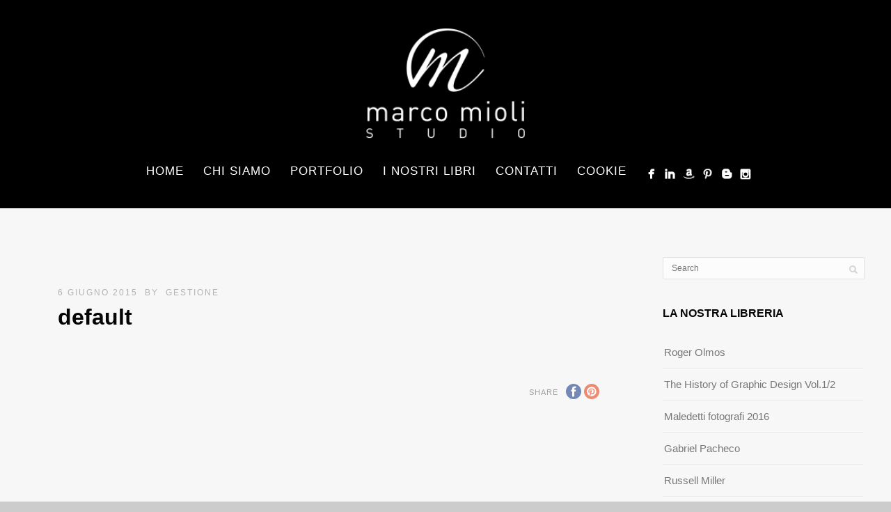

--- FILE ---
content_type: text/html; charset=UTF-8
request_url: http://www.marcomioli.it/pexcontentslider/default-2/
body_size: 37251
content:
<!DOCTYPE html>
<html lang="it-IT">
<head>
<meta http-equiv="Content-Type" content="text/html; charset=UTF-8" />

<title>default | Marco Mioli studio</title>



<!-- Mobile Devices Viewport Resset-->
<meta name="viewport" content="width=device-width, initial-scale=1.0, maximum-scale=1">
<meta name="apple-mobile-web-app-capable" content="yes">
<!-- <meta name="viewport" content="initial-scale=1.0, user-scalable=1" /> -->





<link rel="alternate" type="application/rss+xml" title="Marco Mioli studio RSS" href="http://www.marcomioli.it/feed/" />
<link rel="pingback" href="http://www.marcomioli.it/xmlrpc.php" />

<!--[if lt IE 9]>
<script src="http://www.marcomioli.it/wp-content/themes/thestory/js/html5shiv.js"></script>
<![endif]-->

<meta name='robots' content='max-image-preview:large' />
<link rel='dns-prefetch' href='//fonts.googleapis.com' />
<link rel='dns-prefetch' href='//s.w.org' />
<link rel="alternate" type="application/rss+xml" title="Marco Mioli studio &raquo; Feed" href="http://www.marcomioli.it/feed/" />
<link rel="alternate" type="application/rss+xml" title="Marco Mioli studio &raquo; Feed dei commenti" href="http://www.marcomioli.it/comments/feed/" />
		<script type="text/javascript">
			window._wpemojiSettings = {"baseUrl":"https:\/\/s.w.org\/images\/core\/emoji\/13.1.0\/72x72\/","ext":".png","svgUrl":"https:\/\/s.w.org\/images\/core\/emoji\/13.1.0\/svg\/","svgExt":".svg","source":{"concatemoji":"http:\/\/www.marcomioli.it\/wp-includes\/js\/wp-emoji-release.min.js?ver=5.8.12"}};
			!function(e,a,t){var n,r,o,i=a.createElement("canvas"),p=i.getContext&&i.getContext("2d");function s(e,t){var a=String.fromCharCode;p.clearRect(0,0,i.width,i.height),p.fillText(a.apply(this,e),0,0);e=i.toDataURL();return p.clearRect(0,0,i.width,i.height),p.fillText(a.apply(this,t),0,0),e===i.toDataURL()}function c(e){var t=a.createElement("script");t.src=e,t.defer=t.type="text/javascript",a.getElementsByTagName("head")[0].appendChild(t)}for(o=Array("flag","emoji"),t.supports={everything:!0,everythingExceptFlag:!0},r=0;r<o.length;r++)t.supports[o[r]]=function(e){if(!p||!p.fillText)return!1;switch(p.textBaseline="top",p.font="600 32px Arial",e){case"flag":return s([127987,65039,8205,9895,65039],[127987,65039,8203,9895,65039])?!1:!s([55356,56826,55356,56819],[55356,56826,8203,55356,56819])&&!s([55356,57332,56128,56423,56128,56418,56128,56421,56128,56430,56128,56423,56128,56447],[55356,57332,8203,56128,56423,8203,56128,56418,8203,56128,56421,8203,56128,56430,8203,56128,56423,8203,56128,56447]);case"emoji":return!s([10084,65039,8205,55357,56613],[10084,65039,8203,55357,56613])}return!1}(o[r]),t.supports.everything=t.supports.everything&&t.supports[o[r]],"flag"!==o[r]&&(t.supports.everythingExceptFlag=t.supports.everythingExceptFlag&&t.supports[o[r]]);t.supports.everythingExceptFlag=t.supports.everythingExceptFlag&&!t.supports.flag,t.DOMReady=!1,t.readyCallback=function(){t.DOMReady=!0},t.supports.everything||(n=function(){t.readyCallback()},a.addEventListener?(a.addEventListener("DOMContentLoaded",n,!1),e.addEventListener("load",n,!1)):(e.attachEvent("onload",n),a.attachEvent("onreadystatechange",function(){"complete"===a.readyState&&t.readyCallback()})),(n=t.source||{}).concatemoji?c(n.concatemoji):n.wpemoji&&n.twemoji&&(c(n.twemoji),c(n.wpemoji)))}(window,document,window._wpemojiSettings);
		</script>
		<style type="text/css">
img.wp-smiley,
img.emoji {
	display: inline !important;
	border: none !important;
	box-shadow: none !important;
	height: 1em !important;
	width: 1em !important;
	margin: 0 .07em !important;
	vertical-align: -0.1em !important;
	background: none !important;
	padding: 0 !important;
}
</style>
	<link rel='stylesheet' id='wp-block-library-css'  href='http://www.marcomioli.it/wp-includes/css/dist/block-library/style.min.css?ver=5.8.12' type='text/css' media='all' />
<link rel='stylesheet' id='cptch_stylesheet-css'  href='http://www.marcomioli.it/wp-content/plugins/captcha/css/front_end_style.css?ver=4.4.5' type='text/css' media='all' />
<link rel='stylesheet' id='dashicons-css'  href='http://www.marcomioli.it/wp-includes/css/dashicons.min.css?ver=5.8.12' type='text/css' media='all' />
<link rel='stylesheet' id='cptch_desktop_style-css'  href='http://www.marcomioli.it/wp-content/plugins/captcha/css/desktop_style.css?ver=4.4.5' type='text/css' media='all' />
<link rel='stylesheet' id='rs-plugin-settings-css'  href='http://www.marcomioli.it/wp-content/plugins/revslider/rs-plugin/css/settings.css?rev=4.5.4&#038;ver=5.8.12' type='text/css' media='all' />
<style id='rs-plugin-settings-inline-css' type='text/css'>
.tp-caption.medium_grey{position:absolute;color:#fff;text-shadow:0px 2px 5px rgba(0,0,0,0.5);font-weight:700;font-size:20px;line-height:20px;font-family:Arial;padding:2px 4px;margin:0px;border-width:0px;border-style:none;background-color:#888;white-space:nowrap}.tp-caption.small_text{position:absolute;color:#fff;text-shadow:0px 2px 5px rgba(0,0,0,0.5);font-weight:700;font-size:14px;line-height:20px;font-family:Arial;margin:0px;border-width:0px;border-style:none;white-space:nowrap}.tp-caption.medium_text{position:absolute;color:#fff;text-shadow:0px 2px 5px rgba(0,0,0,0.5);font-weight:700;font-size:20px;line-height:20px;font-family:Arial;margin:0px;border-width:0px;border-style:none;white-space:nowrap}.tp-caption.large_text{position:absolute;color:#fff;text-shadow:0px 2px 5px rgba(0,0,0,0.5);font-weight:700;font-size:40px;line-height:40px;font-family:Arial;margin:0px;border-width:0px;border-style:none;white-space:nowrap}.tp-caption.very_large_text{position:absolute;color:#fff;text-shadow:0px 2px 5px rgba(0,0,0,0.5);font-weight:700;font-size:60px;line-height:60px;font-family:Arial;margin:0px;border-width:0px;border-style:none;white-space:nowrap;letter-spacing:-2px}.tp-caption.very_big_white{position:absolute;color:#fff;text-shadow:none;font-weight:800;font-size:60px;line-height:60px;font-family:Arial;margin:0px;border-width:0px;border-style:none;white-space:nowrap;padding:0px 4px;padding-top:1px;background-color:#000}.tp-caption.very_big_black{position:absolute;color:#000;text-shadow:none;font-weight:700;font-size:60px;line-height:60px;font-family:Arial;margin:0px;border-width:0px;border-style:none;white-space:nowrap;padding:0px 4px;padding-top:1px;background-color:#fff}.tp-caption.modern_medium_fat{position:absolute;color:#000;text-shadow:none;font-weight:800;font-size:24px;line-height:20px;font-family:"Open Sans",sans-serif;margin:0px;border-width:0px;border-style:none;white-space:nowrap}.tp-caption.modern_medium_fat_white{position:absolute;color:#fff;text-shadow:none;font-weight:800;font-size:24px;line-height:20px;font-family:"Open Sans",sans-serif;margin:0px;border-width:0px;border-style:none;white-space:nowrap}.tp-caption.modern_medium_light{position:absolute;color:#000;text-shadow:none;font-weight:300;font-size:24px;line-height:20px;font-family:"Open Sans",sans-serif;margin:0px;border-width:0px;border-style:none;white-space:nowrap}.tp-caption.modern_big_bluebg{position:absolute;color:#fff;text-shadow:none;font-weight:800;font-size:30px;line-height:36px;font-family:"Open Sans",sans-serif;padding:3px 10px;margin:0px;border-width:0px;border-style:none;background-color:#4e5b6c;letter-spacing:0}.tp-caption.modern_big_redbg{position:absolute;color:#fff;text-shadow:none;font-weight:300;font-size:30px;line-height:36px;font-family:"Open Sans",sans-serif;padding:3px 10px;padding-top:1px;margin:0px;border-width:0px;border-style:none;background-color:#de543e;letter-spacing:0}.tp-caption.modern_small_text_dark{position:absolute;color:#555;text-shadow:none;font-size:14px;line-height:22px;font-family:Arial;margin:0px;border-width:0px;border-style:none;white-space:nowrap}.tp-caption.boxshadow{-moz-box-shadow:0px 0px 20px rgba(0,0,0,0.5);-webkit-box-shadow:0px 0px 20px rgba(0,0,0,0.5);box-shadow:0px 0px 20px rgba(0,0,0,0.5)}.tp-caption.black{color:#000;text-shadow:none}.tp-caption.noshadow{text-shadow:none}.tp-caption.thinheadline_dark{position:absolute;color:rgba(0,0,0,0.85);text-shadow:none;font-weight:300;font-size:30px;line-height:30px;font-family:"Open Sans";background-color:transparent}.tp-caption.thintext_dark{position:absolute;color:rgba(0,0,0,0.85);text-shadow:none;font-weight:300;font-size:16px;line-height:26px;font-family:"Open Sans";background-color:transparent}.tp-caption.largeblackbg{position:absolute;color:#fff;text-shadow:none;font-weight:300;font-size:50px;line-height:70px;font-family:"Open Sans";background-color:#000;padding:0px 20px;-webkit-border-radius:0px;-moz-border-radius:0px;border-radius:0px}.tp-caption.largepinkbg{position:absolute;color:#fff;text-shadow:none;font-weight:300;font-size:50px;line-height:70px;font-family:"Open Sans";background-color:#db4360;padding:0px 20px;-webkit-border-radius:0px;-moz-border-radius:0px;border-radius:0px}.tp-caption.largewhitebg{position:absolute;color:#000;text-shadow:none;font-weight:300;font-size:50px;line-height:70px;font-family:"Open Sans";background-color:#fff;padding:0px 20px;-webkit-border-radius:0px;-moz-border-radius:0px;border-radius:0px}.tp-caption.largegreenbg{position:absolute;color:#fff;text-shadow:none;font-weight:300;font-size:50px;line-height:70px;font-family:"Open Sans";background-color:#67ae73;padding:0px 20px;-webkit-border-radius:0px;-moz-border-radius:0px;border-radius:0px}.tp-caption.excerpt{font-size:36px;line-height:36px;font-weight:700;font-family:Arial;color:#ffffff;text-decoration:none;background-color:rgba(0,0,0,1);text-shadow:none;margin:0px;letter-spacing:-1.5px;padding:1px 4px 0px 4px;width:150px;white-space:normal !important;height:auto;border-width:0px;border-color:rgb(255,255,255);border-style:none}.tp-caption.large_bold_grey{font-size:60px;line-height:60px;font-weight:800;font-family:"Open Sans";color:rgb(102,102,102);text-decoration:none;background-color:transparent;text-shadow:none;margin:0px;padding:1px 4px 0px;border-width:0px;border-color:rgb(255,214,88);border-style:none}.tp-caption.medium_thin_grey{font-size:34px;line-height:30px;font-weight:300;font-family:"Open Sans";color:rgb(102,102,102);text-decoration:none;background-color:transparent;padding:1px 4px 0px;text-shadow:none;margin:0px;border-width:0px;border-color:rgb(255,214,88);border-style:none}.tp-caption.small_thin_grey{font-size:18px;line-height:26px;font-weight:300;font-family:"Open Sans";color:rgb(117,117,117);text-decoration:none;background-color:transparent;padding:1px 4px 0px;text-shadow:none;margin:0px;border-width:0px;border-color:rgb(255,214,88);border-style:none}.tp-caption.lightgrey_divider{text-decoration:none;background-color:rgba(235,235,235,1);width:370px;height:3px;background-position:initial initial;background-repeat:initial initial;border-width:0px;border-color:rgb(34,34,34);border-style:none}.tp-caption.large_bold_darkblue{font-size:58px;line-height:60px;font-weight:800;font-family:"Open Sans";color:rgb(52,73,94);text-decoration:none;background-color:transparent;border-width:0px;border-color:rgb(255,214,88);border-style:none}.tp-caption.medium_bg_darkblue{font-size:20px;line-height:20px;font-weight:800;font-family:"Open Sans";color:rgb(255,255,255);text-decoration:none;background-color:rgb(52,73,94);padding:10px;border-width:0px;border-color:rgb(255,214,88);border-style:none}.tp-caption.medium_bold_red{font-size:24px;line-height:30px;font-weight:800;font-family:"Open Sans";color:rgb(227,58,12);text-decoration:none;background-color:transparent;padding:0px;border-width:0px;border-color:rgb(255,214,88);border-style:none}.tp-caption.medium_light_red{font-size:21px;line-height:26px;font-weight:300;font-family:"Open Sans";color:rgb(227,58,12);text-decoration:none;background-color:transparent;padding:0px;border-width:0px;border-color:rgb(255,214,88);border-style:none}.tp-caption.medium_bg_red{font-size:20px;line-height:20px;font-weight:800;font-family:"Open Sans";color:rgb(255,255,255);text-decoration:none;background-color:rgb(227,58,12);padding:10px;border-width:0px;border-color:rgb(255,214,88);border-style:none}.tp-caption.medium_bold_orange{font-size:24px;line-height:30px;font-weight:800;font-family:"Open Sans";color:rgb(243,156,18);text-decoration:none;background-color:transparent;border-width:0px;border-color:rgb(255,214,88);border-style:none}.tp-caption.medium_bg_orange{font-size:20px;line-height:20px;font-weight:800;font-family:"Open Sans";color:rgb(255,255,255);text-decoration:none;background-color:rgb(243,156,18);padding:10px;border-width:0px;border-color:rgb(255,214,88);border-style:none}.tp-caption.grassfloor{text-decoration:none;background-color:rgba(160,179,151,1);width:4000px;height:150px;border-width:0px;border-color:rgb(34,34,34);border-style:none}.tp-caption.large_bold_white{font-size:58px;line-height:60px;font-weight:800;font-family:"Open Sans";color:rgb(255,255,255);text-decoration:none;background-color:transparent;border-width:0px;border-color:rgb(255,214,88);border-style:none}.tp-caption.medium_light_white{font-size:30px;line-height:36px;font-weight:300;font-family:"Open Sans";color:rgb(255,255,255);text-decoration:none;background-color:transparent;padding:0px;border-width:0px;border-color:rgb(255,214,88);border-style:none}.tp-caption.mediumlarge_light_white{font-size:34px;line-height:40px;font-weight:300;font-family:"Open Sans";color:rgb(255,255,255);text-decoration:none;background-color:transparent;padding:0px;border-width:0px;border-color:rgb(255,214,88);border-style:none}.tp-caption.mediumlarge_light_white_center{font-size:34px;line-height:40px;font-weight:300;font-family:"Open Sans";color:#ffffff;text-decoration:none;background-color:transparent;padding:0px 0px 0px 0px;text-align:center;border-width:0px;border-color:rgb(255,214,88);border-style:none}.tp-caption.medium_bg_asbestos{font-size:20px;line-height:20px;font-weight:800;font-family:"Open Sans";color:rgb(255,255,255);text-decoration:none;background-color:rgb(127,140,141);padding:10px;border-width:0px;border-color:rgb(255,214,88);border-style:none}.tp-caption.medium_light_black{font-size:30px;line-height:36px;font-weight:300;font-family:"Open Sans";color:rgb(0,0,0);text-decoration:none;background-color:transparent;padding:0px;border-width:0px;border-color:rgb(255,214,88);border-style:none}.tp-caption.large_bold_black{font-size:58px;line-height:60px;font-weight:800;font-family:"Open Sans";color:rgb(0,0,0);text-decoration:none;background-color:transparent;border-width:0px;border-color:rgb(255,214,88);border-style:none}.tp-caption.mediumlarge_light_darkblue{font-size:34px;line-height:40px;font-weight:300;font-family:"Open Sans";color:rgb(52,73,94);text-decoration:none;background-color:transparent;padding:0px;border-width:0px;border-color:rgb(255,214,88);border-style:none}.tp-caption.small_light_white{font-size:17px;line-height:28px;font-weight:300;font-family:"Open Sans";color:rgb(255,255,255);text-decoration:none;background-color:transparent;padding:0px;border-width:0px;border-color:rgb(255,214,88);border-style:none}.tp-caption.roundedimage{border-width:0px;border-color:rgb(34,34,34);border-style:none}.tp-caption.large_bg_black{font-size:40px;line-height:40px;font-weight:800;font-family:"Open Sans";color:rgb(255,255,255);text-decoration:none;background-color:rgb(0,0,0);padding:10px 20px 15px;border-width:0px;border-color:rgb(255,214,88);border-style:none}.tp-caption.mediumwhitebg{font-size:30px;line-height:30px;font-weight:300;font-family:"Open Sans";color:rgb(0,0,0);text-decoration:none;background-color:rgb(255,255,255);padding:5px 15px 10px;text-shadow:none;border-width:0px;border-color:rgb(0,0,0);border-style:none}
.tp-caption a{color:#ff7302;text-shadow:none;-webkit-transition:all 0.2s ease-out;-moz-transition:all 0.2s ease-out;-o-transition:all 0.2s ease-out;-ms-transition:all 0.2s ease-out}.tp-caption a:hover{color:#ffa902}
</style>
<link rel='stylesheet' id='wp-pagenavi-css'  href='http://www.marcomioli.it/wp-content/plugins/wp-pagenavi/pagenavi-css.css?ver=2.70' type='text/css' media='all' />
<link rel='stylesheet' id='pexeto-font-0-css'  href='http://fonts.googleapis.com/css?family=Fjalla+One&#038;ver=5.8.12' type='text/css' media='all' />
<link rel='stylesheet' id='pexeto-pretty-photo-css'  href='http://www.marcomioli.it/wp-content/themes/thestory/css/prettyPhoto.css?ver=1.3.0' type='text/css' media='all' />
<link rel='stylesheet' id='pexeto-stylesheet-css'  href='http://www.marcomioli.it/wp-content/themes/thestory/style.css?ver=1.3.0' type='text/css' media='all' />
<style id='pexeto-stylesheet-inline-css' type='text/css'>
button, .button , input[type="submit"], input[type="button"], 
								#submit, .left-arrow:hover,.right-arrow:hover, .ps-left-arrow:hover, 
								.ps-right-arrow:hover, .cs-arrows:hover,.nivo-nextNav:hover, .nivo-prevNav:hover,
								.scroll-to-top:hover, .services-icon .img-container, .services-thumbnail h3:after,
								.pg-pagination a.current, .pg-pagination a:hover, #content-container .wp-pagenavi span.current, 
								#content-container .wp-pagenavi a:hover, #blog-pagination a:hover,
								.pg-item h2:after, .pc-item h2:after, .ps-icon, .ps-left-arrow:hover, .ps-right-arrow:hover,
								.pc-next:hover, .pc-prev:hover, .pc-wrapper .icon-circle, .pg-item .icon-circle, .qg-img .icon-circle,
								.ts-arrow:hover, .section-light .section-title:before, .section-light2 .section-title:after,
								.section-light-bg .section-title:after, .section-dark .section-title:after,
								.woocommerce .widget_price_filter .ui-slider .ui-slider-range,
								.woocommerce-page .widget_price_filter .ui-slider .ui-slider-range, 
								.controlArrow.prev:hover,.controlArrow.next:hover, .pex-woo-cart-num,
								.woocommerce span.onsale, .woocommerce-page span.onsale.woocommerce nav.woocommerce-pagination ul li span.current, .woocommerce-page nav.woocommerce-pagination ul li span.current,
								.woocommerce #content nav.woocommerce-pagination ul li span.current, .woocommerce-page #content nav.woocommerce-pagination ul li span.current,
								.woocommerce #content nav.woocommerce-pagination ul li span.current, .woocommerce-page #content nav.woocommerce-pagination ul li span.current,
								.woocommerce nav.woocommerce-pagination ul li a:hover, .woocommerce-page nav.woocommerce-pagination ul li a:hover,
								.woocommerce #content nav.woocommerce-pagination ul li a:hover, .woocommerce-page #content nav.woocommerce-pagination ul li a:hover,
								.woocommerce nav.woocommerce-pagination ul li a:focus, .woocommerce-page nav.woocommerce-pagination ul li a:focus,
								.woocommerce #content nav.woocommerce-pagination ul li a:focus, .woocommerce-page #content nav.woocommerce-pagination ul li a:focus,
								.pt-highlight .pt-title{background-color:#ffaa00;}a, a:hover, .post-info a:hover, .read-more, .footer-widgets a:hover, .comment-info .reply,
								.comment-info .reply a, .comment-info, .post-title a:hover, .post-tags a, .format-aside aside a:hover,
								.testimonials-details a, .lp-title a:hover, .woocommerce .star-rating, .woocommerce-page .star-rating,
								.woocommerce .star-rating:before, .woocommerce-page .star-rating:before, .tabs .current a,
								#wp-calendar tbody td a, .widget_nav_menu li.current-menu-item > a, .archive-page a:hover{color:#ffaa00;}.accordion-title.current, .read-more, .bypostauthor, .sticky,
								.pg-cat-filter a.current{border-color:#ffaa00;}.pg-element-loading .icon-circle:after{border-top-color:#ffaa00;}.header-wrapper, .pg-navigation, .mobile.page-template-template-fullscreen-slider-php #header{background-color:#000000;}.dark-header #header{background-color:rgba(5,5,5,0.7);}.fixed-header-scroll #header{background-color:rgba(5,5,5,0.95);}#footer, #footer input[type=text], #footer input[type=password], 
								#footer textarea, #footer input[type=search]{background-color:#000000;}#footer-cta h5, .footer-cta-disc p{color:#050505;}.footer-bottom{background-color:#050505;}.content h1,.content h2,.content h3,.content h4,.content h5,
							.content h6, h1.page-heading, .post h1, 
							h2.post-title a, .content-box h2, #portfolio-categories ul li,
							.item-desc h4 a, .item-desc h4, .content table th, 
							.post-title, .archive-page h2, .page-heading, .ps-title,
							.tabs a {color:#050505;}blockquote, .content input[type=text], .content input[type=password], 
							.content textarea, .content input[type=search], .content table th, .content table tr,
							.content table thead, .content .table-bordered, .tabs-container > ul,
							.tabs .current a, .tabs-container .panes, .accordion-title, .avatar,
							.contact-captcha-container, .recaptcha-input-wrap, .pc-header, .rp-list ul, 
							.rp-list li, .archive-page ul, .page-heading, .woocommerce #payment div.form-row, 
							.woocommerce-page #payment div.form-row, .woocommerce #reviews #comments ol.commentlist li .comment-text, 
							.woocommerce-page #reviews #comments ol.commentlist li .comment-text,
							.woocommerce-tabs #commentform textarea{border-color:#ffb200;}.sidebar h1,.sidebar h2,.sidebar h3,.sidebar h4,.sidebar h5,
								.sidebar h6, .sidebar h1 a,.sidebar h2 a,.sidebar h3 a,.sidebar h4 a,.sidebar h5 a,
								.sidebar h6 a, .sidebar-post-wrapper h6 a, #comments h3, #portfolio-slider .pc-header h4,
								#comments h4, #portfolio-gallery .pc-header h4, .tax-product_cat.woocommerce .content-box>h1,
								.tax-product_tag.woocommerce .content-box>h1{color:#050505;}#logo-container img{width:260px; }#logo-container img{height:180px;}body, #footer, .sidebar-box, .services-box, .ps-content, .page-masonry .post, .services-title-box{font-size:15px;}#menu ul li a{font-size:17px;}.page-title h1{font-family:Fjalla One;}.page-title h1{font-size:60px;}.page-title-wrapper{min-height:400px; height:400px;}.large-header .page-title-wrapper{min-height:1500px; height:1500px;}
</style>
<!--[if lte IE 8]>
<link rel='stylesheet' id='pexeto-ie8-css'  href='http://www.marcomioli.it/wp-content/themes/thestory/css/style_ie8.css?ver=1.3.0' type='text/css' media='all' />
<![endif]-->
<script type='text/javascript' src='http://www.marcomioli.it/wp-includes/js/jquery/jquery.min.js?ver=3.6.0' id='jquery-core-js'></script>
<script type='text/javascript' src='http://www.marcomioli.it/wp-includes/js/jquery/jquery-migrate.min.js?ver=3.3.2' id='jquery-migrate-js'></script>
<script type='text/javascript' src='http://www.marcomioli.it/wp-content/plugins/revslider/rs-plugin/js/jquery.themepunch.plugins.min.js?rev=4.5.4&#038;ver=5.8.12' id='themepunchtools-js'></script>
<script type='text/javascript' src='http://www.marcomioli.it/wp-content/plugins/revslider/rs-plugin/js/jquery.themepunch.revolution.min.js?rev=4.5.4&#038;ver=5.8.12' id='revmin-js'></script>
<link rel="https://api.w.org/" href="http://www.marcomioli.it/wp-json/" /><link rel="EditURI" type="application/rsd+xml" title="RSD" href="http://www.marcomioli.it/xmlrpc.php?rsd" />
<link rel="wlwmanifest" type="application/wlwmanifest+xml" href="http://www.marcomioli.it/wp-includes/wlwmanifest.xml" /> 
<meta name="generator" content="WordPress 5.8.12" />
<link rel="canonical" href="http://www.marcomioli.it/pexcontentslider/default-2/" />
<link rel='shortlink' href='http://www.marcomioli.it/?p=6751' />
<link rel="alternate" type="application/json+oembed" href="http://www.marcomioli.it/wp-json/oembed/1.0/embed?url=http%3A%2F%2Fwww.marcomioli.it%2Fpexcontentslider%2Fdefault-2%2F" />
<link rel="alternate" type="text/xml+oembed" href="http://www.marcomioli.it/wp-json/oembed/1.0/embed?url=http%3A%2F%2Fwww.marcomioli.it%2Fpexcontentslider%2Fdefault-2%2F&#038;format=xml" />
<!-- styles for Simple Google Map -->
<style type='text/css'>
#SGM {width:100%; height:300px;}
#SGM .infoWindow {line-height:13px; font-size:10px;}
#SGM input {margin:4px 4px 0 0; font-size:10px;}
#SGM input.text {border:solid 1px #ccc; background-color:#fff; padding:2px;}
</style>
<!-- end styles for Simple Google Map -->
<script>
  (function(i,s,o,g,r,a,m){i['GoogleAnalyticsObject']=r;i[r]=i[r]||function(){
  (i[r].q=i[r].q||[]).push(arguments)},i[r].l=1*new Date();a=s.createElement(o),
  m=s.getElementsByTagName(o)[0];a.async=1;a.src=g;m.parentNode.insertBefore(a,m)
  })(window,document,'script','//www.google-analytics.com/analytics.js','ga');

  ga('create', 'UA-35226808-1', 'auto');
  ga('send', 'pageview');

</script><link rel="icon" href="http://www.marcomioli.it/wp-content/uploads/2017/06/cropped-Logo_mio_web-32x32.png" sizes="32x32" />
<link rel="icon" href="http://www.marcomioli.it/wp-content/uploads/2017/06/cropped-Logo_mio_web-192x192.png" sizes="192x192" />
<link rel="apple-touch-icon" href="http://www.marcomioli.it/wp-content/uploads/2017/06/cropped-Logo_mio_web-180x180.png" />
<meta name="msapplication-TileImage" content="http://www.marcomioli.it/wp-content/uploads/2017/06/cropped-Logo_mio_web-270x270.png" />

</head>
<body class="pexcontentslider-template-default single single-pexcontentslider postid-6751 fixed-header no-slider icons-style-light header-layout-center">
<div id="main-container" >
	<div  class="page-wrapper" >
		<!--HEADER -->
				<div class="header-wrapper" >

				<header id="header">
			<div class="section-boxed section-header">
			<div id="logo-container">
								<a href="http://www.marcomioli.it/"><img src="http://www.marcomioli.it/wp-content/uploads/2016/11/Logo_mio_2016.png" alt="Marco Mioli studio" /></a>
			</div>	

			
			<div class="mobile-nav">
				<span class="mob-nav-btn">Menu</span>
			</div>
	 		<nav class="navigation-container">
				<div id="menu" class="nav-menu">
				<ul id="menu-menu-base" class="menu-ul"><li id="menu-item-136" class="menu-item menu-item-type-post_type menu-item-object-page menu-item-home menu-item-136"><a href="http://www.marcomioli.it/">Home</a></li>
<li id="menu-item-132" class="menu-item menu-item-type-post_type menu-item-object-page menu-item-132"><a href="http://www.marcomioli.it/chi-siamo/">Chi siamo</a></li>
<li id="menu-item-135" class="menu-item menu-item-type-post_type menu-item-object-page menu-item-135"><a href="http://www.marcomioli.it/portfolio/">Portfolio</a></li>
<li id="menu-item-466" class="menu-item menu-item-type-post_type menu-item-object-page menu-item-466"><a href="http://www.marcomioli.it/blog-2/">i nostri libri</a></li>
<li id="menu-item-133" class="menu-item menu-item-type-post_type menu-item-object-page menu-item-133"><a href="http://www.marcomioli.it/contact/">Contatti</a></li>
<li id="menu-item-9420" class="menu-item menu-item-type-post_type menu-item-object-page menu-item-9420"><a href="http://www.marcomioli.it/cookie-policy/">Cookie</a></li>
</ul>				</div>
				
				<div class="header-buttons">
					<div class="social-profiles"><ul class="social-icons">
		<li>
		<a href="https://www.facebook.com/mioli.marco?ref=aymt_homepage_panel" target="_blank" >
			<div>
				<img src="http://marcomioli.nuvola365.it/wp-content/themes/thestory/images/icons_white/facebook.png" alt="" />
			</div>
		</a>
	</li>
		<li>
		<a href="https://www.linkedin.com/in/marco-mioli-28a59a3a/" target="_blank" >
			<div>
				<img src="http://www.marcomioli.it/wp-content/themes/thestory/images/icons_white/linkedin.png" alt="" />
			</div>
		</a>
	</li>
		<li>
		<a href="http://www.amazon.it/Quartiere-Saragozza-strade-luoghi-notevoli/dp/8873814581/ref=sr_1_1?ie=UTF8&#038;qid=1432396894&#038;sr=8-1&#038;keywords=marco+mioli" target="_blank" >
			<div>
				<img src="http://www.marcomioli.it/wp-content/themes/thestory/images/icons_white/amazon.png" alt="" />
			</div>
		</a>
	</li>
		<li>
		<a href="https://it.pinterest.com/mmioli/reportage-industriali/" target="_blank" >
			<div>
				<img src="http://www.marcomioli.it/wp-content/themes/thestory/images/icons_white/pinterest.png" alt="" />
			</div>
		</a>
	</li>
		<li>
		<a href="https://www.behance.net/marcomioli" target="_blank" >
			<div>
				<img src="http://www.marcomioli.it/wp-content/themes/thestory/images/icons_white/blogger.png" alt="" />
			</div>
		</a>
	</li>
		<li>
		<a href="" target="_blank" >
			<div>
				<img src="http://www.marcomioli.it/wp-content/themes/thestory/images/icons_white/instagram.png" alt="" />
			</div>
		</a>
	</li>
		</ul></div>
					</div>
			</nav> 
	
			<div class="clear"></div>       
			<div id="navigation-line"></div>
		</div>
		</header><!-- end #header -->

</div>
<div id="content-container" class="content-boxed layout-right">
<div id="content" class="content">
<article id="post-6751" class="blog-single-post theme-post-entry post-6751 pexcontentslider type-pexcontentslider status-publish hentry pexcontentslider_category-default">


<div class="post-content no-thumbnail">


	<div class="post-info top">
		<span class="post-type-icon-wrap"><span class="post-type-icon"></span></span>
					<span class="post-date">
				6 Giugno 2015				
			</span>	
					<span class="no-caps post-autor">
				&nbsp;by  <a href="http://www.marcomioli.it/author/gestione/" title="Articoli scritti da gestione" rel="author">gestione</a>			</span>
		
			</div>

	<div class="post-title-wrapper">
		
		<h1 class="post-title">
		default		</h1>

	</div>
	<div class="clear"></div>




	<div class="post-content-content">

			<div class="clear"></div>
				

<div class="clear"></div>
</div>
</div>


	<div class="social-share"><div class="share-title">Share</div><ul><li title="Facebook" class="share-item share-fb" data-url="http://www.marcomioli.it/pexcontentslider/default-2/" data-type="facebook" data-title="default"></li><li title="Pinterest" class="share-item share-pn" data-url="http://www.marcomioli.it/pexcontentslider/default-2/" data-title="default" data-media="" data-type="pinterest"></li></ul></div><div class="clear"></div>
<div class="clear"></div>
</article>
<div id="comments">
<div id="comment-content-container">
</div>
</div>
</div> <!-- end main content holder (#content/#full-width) -->
	<div id="sidebar" class="sidebar"><aside class="sidebar-box widget_search" id="search-2"><div class="search-wrapper">
	<form role="search" method="get" class="searchform" action="http://www.marcomioli.it" >
		<input type="text" name="s" class="search-input placeholder"  placeholder="Search" />
		<input type="submit" value="" class="search-button"/>
	</form>
</div>
</aside>
		<aside class="sidebar-box widget_recent_entries" id="recent-posts-3">
		<h4 class="title">la nostra libreria</h4>
		<ul>
											<li>
					<a href="http://www.marcomioli.it/roger-olmos/">Roger Olmos</a>
									</li>
											<li>
					<a href="http://www.marcomioli.it/the-history-of-graphic-design-vol-1-vol-2/">The History of Graphic Design Vol.1/2</a>
									</li>
											<li>
					<a href="http://www.marcomioli.it/maledetti-fotografi-2016/">Maledetti fotografi 2016</a>
									</li>
											<li>
					<a href="http://www.marcomioli.it/12-poesie-di-f-garcia-lorca-gabriel-pacheco/">Gabriel Pacheco</a>
									</li>
											<li>
					<a href="http://www.marcomioli.it/magnum/">Russell Miller</a>
									</li>
											<li>
					<a href="http://www.marcomioli.it/kay-nielsen/">Kay Nielsen</a>
									</li>
											<li>
					<a href="http://www.marcomioli.it/maledetti-fotografi-2015/">Maledetti fotografi 2015</a>
									</li>
											<li>
					<a href="http://www.marcomioli.it/bob-noorda/">Bob Noorda</a>
									</li>
											<li>
					<a href="http://www.marcomioli.it/maledetti-fotografi-2014/">Maledetti fotografi 2014</a>
									</li>
											<li>
					<a href="http://www.marcomioli.it/steve-mccurry/">Steve McCurry</a>
									</li>
											<li>
					<a href="http://www.marcomioli.it/sebastiao-salgado-2/">Sebastião Salgado</a>
									</li>
					</ul>

		</aside><aside class="sidebar-box widget_categories" id="categories-3"><h4 class="title">divisione per:</h4>
			<ul>
					<li class="cat-item cat-item-25"><a href="http://www.marcomioli.it/category/fotografi/">fotografi</a>
</li>
	<li class="cat-item cat-item-28"><a href="http://www.marcomioli.it/category/grafica-design/">grafica e design</a>
</li>
	<li class="cat-item cat-item-39"><a href="http://www.marcomioli.it/category/illustratori/">illustratori</a>
</li>
			</ul>

			</aside></div>
<div class="clear"></div>
</div> <!-- end #content-container -->
</div>
<footer id="footer" class="center">
		<div class="scroll-to-top"><span></span></div>
	
		<div id="footer-cta">
		<div class="section-boxed">
		<div class="footer-cta-first"><h5></h5></div>
		<div class="footer-cta-disc"><p>Copyright © 2008-2025
All rights reserved </p></div>
				<div class="footer-cta-button">
			<a href="https://stock.adobe.com/it/contributor/202762025/mail%40marcomioli.it" class="button">Adobe Stock</a>
		</div>
				<div class="clear"></div>
	</div>
	</div>
		<div class="cols-wrapper footer-widgets section-boxed cols-4">
	<div class="col"><aside class="footer-box widget_text" id="text-3"><h4 class="title">partner:</h4>			<div class="textwidget"><a href="http://it.fotolia.com/p/202762025/partner/202762025">
<img src="http://www.marcomioli.it/wp-content/uploads/2016/11/Logo_Fotolia_Adobe-e1479468557902.png" />
</a></div>
		</aside></div><div class="col"></div><div class="col"></div><div class="col nomargin"></div>	</div>
	<div class="footer-bottom">
	<div class="section-boxed">
<span class="copyrights">
	marco mioli - Bologna - Cod. Fiscale MLIMRC66B28F257O</span>
<div class="footer-nav">
<div class="menu-menu-base-container"><ul id="menu-menu-base-1" class="menu"><li class="menu-item menu-item-type-post_type menu-item-object-page menu-item-home menu-item-136"><a href="http://www.marcomioli.it/">Home</a></li>
<li class="menu-item menu-item-type-post_type menu-item-object-page menu-item-132"><a href="http://www.marcomioli.it/chi-siamo/">Chi siamo</a></li>
<li class="menu-item menu-item-type-post_type menu-item-object-page menu-item-135"><a href="http://www.marcomioli.it/portfolio/">Portfolio</a></li>
<li class="menu-item menu-item-type-post_type menu-item-object-page menu-item-466"><a href="http://www.marcomioli.it/blog-2/">i nostri libri</a></li>
<li class="menu-item menu-item-type-post_type menu-item-object-page menu-item-133"><a href="http://www.marcomioli.it/contact/">Contatti</a></li>
<li class="menu-item menu-item-type-post_type menu-item-object-page menu-item-9420"><a href="http://www.marcomioli.it/cookie-policy/">Cookie</a></li>
</ul></div></div>

	<div class="social-profiles"><ul class="social-icons">
		<li>
		<a href="https://www.facebook.com/mioli.marco?ref=aymt_homepage_panel" target="_blank" >
			<div>
				<img src="http://marcomioli.nuvola365.it/wp-content/themes/thestory/images/icons_white/facebook.png" alt="" />
			</div>
		</a>
	</li>
		<li>
		<a href="https://www.linkedin.com/in/marco-mioli-28a59a3a/" target="_blank" >
			<div>
				<img src="http://www.marcomioli.it/wp-content/themes/thestory/images/icons_white/linkedin.png" alt="" />
			</div>
		</a>
	</li>
		<li>
		<a href="http://www.amazon.it/Quartiere-Saragozza-strade-luoghi-notevoli/dp/8873814581/ref=sr_1_1?ie=UTF8&#038;qid=1432396894&#038;sr=8-1&#038;keywords=marco+mioli" target="_blank" >
			<div>
				<img src="http://www.marcomioli.it/wp-content/themes/thestory/images/icons_white/amazon.png" alt="" />
			</div>
		</a>
	</li>
		<li>
		<a href="https://it.pinterest.com/mmioli/reportage-industriali/" target="_blank" >
			<div>
				<img src="http://www.marcomioli.it/wp-content/themes/thestory/images/icons_white/pinterest.png" alt="" />
			</div>
		</a>
	</li>
		<li>
		<a href="https://www.behance.net/marcomioli" target="_blank" >
			<div>
				<img src="http://www.marcomioli.it/wp-content/themes/thestory/images/icons_white/blogger.png" alt="" />
			</div>
		</a>
	</li>
		<li>
		<a href="" target="_blank" >
			<div>
				<img src="http://www.marcomioli.it/wp-content/themes/thestory/images/icons_white/instagram.png" alt="" />
			</div>
		</a>
	</li>
		</ul></div>
	
</div>
</div>
</footer> <!-- end #footer-->
</div> <!-- end #main-container -->


<!-- FOOTER ENDS -->

<span id="bruteprotect_uptime_check_string" style="display:none;">7ads6x98y</span><script type='text/javascript' src='http://www.marcomioli.it/wp-includes/js/underscore.min.js?ver=1.13.1' id='underscore-js'></script>
<script type='text/javascript' src='http://www.marcomioli.it/wp-content/themes/thestory/js/main.js?ver=1.3.0' id='pexeto-main-js'></script>
<script type='text/javascript' src='http://www.marcomioli.it/wp-includes/js/comment-reply.min.js?ver=5.8.12' id='comment-reply-js'></script>
<script type='text/javascript' src='http://www.marcomioli.it/wp-includes/js/wp-embed.min.js?ver=5.8.12' id='wp-embed-js'></script>
<script type="text/javascript">var PEXETO = PEXETO || {};PEXETO.ajaxurl="http://www.marcomioli.it/wp-admin/admin-ajax.php";PEXETO.lightboxOptions = {"theme":"pp_default","animation_speed":"normal","overlay_gallery":false,"allow_resize":true};PEXETO.disableRightClick=false;PEXETO.stickyHeader=true;jQuery(document).ready(function($){
					PEXETO.init.initSite();$(".pexeto-contact-form").each(function(){
			$(this).pexetoContactForm({"wrongCaptchaText":"The text you have entered did not match the text on the image. Please try again.","failText":"An error occurred. Message not sent.","validationErrorText":"Please complete all the fields correctly","messageSentText":"Message sent"});
		});});</script></body>
</html>

--- FILE ---
content_type: text/css
request_url: http://www.marcomioli.it/wp-content/themes/thestory/style.css?ver=1.3.0
body_size: 189799
content:
/*
Theme Name: Story
Theme URI: http://pexetothemes.com
Author: Pexeto
Author URI: http://pexetothemes.com/
Description: Premium Responsive Wordpress Theme by Pexeto.
Version: 1.3.0
License: GNU General Public License v2 or later
License URI: http://www.gnu.org/licenses/gpl-2.0.html
Tags:light, white, one-column, two-columns, right-sidebar, fluid-layout, custom-background, custom-header, custom-menu, editor-style, featured-images, flexible-header, full-width-template, microformats, post-formats, rtl-language-support, sticky-post, theme-options, translation-ready
*/
/*-----------------------------------------------------------------------------------
1.CSS Reset
2.Basic Typography

3.Basic Document Structure and Styling
  3.1.Tables, Forms / Inputs and Text Area
  3.2.Content Elements
  3.3.Navigation Menu
  3.4.Basic Structure And Containers (Containers, Sidebars, Footer etc.)
  3.5.WordPress Default Elements 
  3.6.Comments 

4.Theme Colors & Stylings
  4.1.Navigation
  4.2.Sidebars
  4.3.Footer
  4.5.Blog 
  4.6.Services Boxes
  4.7.Sliders (Content Slider, Thumbnails Slider, Nivo Slider)
  4.8.Quick Gallery

5.Widgets and Page Templates
6.Others
7.Responsive And Media Queries
8.Updates

-----------------------------------------------------------------------------------*/
/* ###################  LESS ###################### */
/* Vertivacal align any element */
.vertical-align {
  position: relative;
  top: 50%;
  -webkit-transform: translateY(-50%);
  -moz-transform: translateY(-50%);
  -ms-transform: translateY(-50%);
  -o-transform: translateY(-50%);
  transform: translateY(-50%);
}
/* ------------------------------- 1. CSS Reset ------------------------------- */
html,
body,
div,
span,
applet,
object,
iframe,
h1,
h2,
h3,
h4,
h5,
h6,
p,
blockquote,
pre,
a,
abbr,
acronym,
address,
big,
cite,
code,
del,
dfn,
em,
img,
ins,
kbd,
q,
s,
samp,
small,
strike,
strong,
sub,
sup,
tt,
var,
b,
u,
i,
center,
dl,
dt,
dd,
ol,
ul,
li,
fieldset,
form,
label,
legend,
table,
caption,
tbody,
tfoot,
thead,
tr,
th,
td,
article,
aside,
canvas,
details,
embed,
figure,
figcaption,
footer,
header,
hgroup,
menu,
nav,
output,
ruby,
section,
summary,
time,
mark,
audio,
video {
  margin: 0;
  padding: 0;
  border: 0;
  vertical-align: baseline;
  font-size: 100%;
}
table {
  border-spacing: 0;
  border-collapse: collapse;
}
caption,
th,
td {
  text-align: left;
  font-weight: normal;
}
h1,
h2,
h3,
h4,
h5,
h6 {
  clear: both;
}
html {
  overflow-y: scroll;
  font-size: 100%;
  -webkit-text-size-adjust: 100%;
  -ms-text-size-adjust: 100%;
}
body {
  line-height: 1;
}
a:focus {
  outline: thin dotted;
}
article,
aside,
details,
figcaption,
figure,
footer,
header,
hgroup,
nav,
section {
  display: block;
}
audio,
canvas,
video {
  display: inline-block;
}
audio:not([controls]) {
  display: none;
}
del {
  color: #333;
}
ins {
  background: #fff9c0;
  text-decoration: none;
}
hr {
  margin: 24px;
  margin-bottom: 1.714285714rem;
  height: 1px;
  border: 0;
  background-color: #b3b3b1;
}
sub,
sup {
  position: relative;
  vertical-align: baseline;
  font-size: 75%;
  line-height: 0;
}
sup {
  top: -0.5em;
}
sub {
  bottom: -0.25em;
}
img {
  border: 0;
  -ms-interpolation-mode: bicubic;
}
blockquote,
q {
  quotes: none;
}
blockquote:before,
blockquote:after,
q:before,
q:after {
  content: '';
  content: none;
}
/* ---------- END CSS Reset ---------- */
/*------------------------------- 2. Basic Typography ------------------------------- */
body {
  color: #777777;
  font-size: 14px;
  font-family: 'Open Sans', Helvetica, Arial, sans-serif;
  line-height: 1.7;
}
img {
  max-width: 100%;
  height: auto;
  vertical-align: bottom;
}
a {
  color: #fdd200;
  text-decoration: none;
}
a:focus {
  outline: none;
  outline-width: 0;
  outline-style: none;
  outline-color: transparent;
}
a:hover {
  color: #f3c800;
}
hr {
  margin: 5px 0;
  height: 1px;
  border: 0;
  background-color: #b3b3b1;
}
h1,
h2,
h3,
h4,
h5,
h6 {
  padding: 10px 0;
  color: #333332;
  font-weight: 100;
  font-family: Montserrat, 'Open Sans', Helvetica, Arial, sans-serif;
  line-height: 1.7;
}
h1 a,
h2 a,
h3 a,
h4 a,
h5 a,
h6 a {
  color: inherit;
}
h1 {
  font-size: 30px;
}
h2 {
  font-size: 25px;
}
h3 {
  font-size: 22px;
}
h4 {
  font-size: 19px;
}
h5 {
  font-size: 17px;
}
h6 {
  font-size: 15px;
}
p {
  margin: 7px 0;
  padding: 0;
}
ol {
  margin-left: 20px;
  list-style-type: decimal;
}
ul {
  margin-left: 20px;
}
dl {
  margin-left: 20px;
}
dt {
  font-weight: bold;
}
small {
  font-size: 85%;
}
strong {
  font-weight: bold;
}
em {
  font-style: italic;
}
cite {
  font-style: normal;
  font-size: 110%;
}
q {
  font-style: italic;
  font-family: Georgia, "Times New Roman", Times, serif;
}
/* Blockquote */
blockquote {
  margin: 0 0 20px;
  padding: 0 0 0 15px;
  border-left: 4px solid rgba(0, 0, 0, 0.1);
  text-align: left;
  font: italic 120%/170% Georgia, "Times New Roman", Times, serif;
}
blockquote p {
  font-weight: 300;
}
blockquote small {
  display: block;
  font-style: normal;
  font-size: 12px;
  font-family: 'Open Sans', Helvetica, Arial, sans-serif;
  line-height: 1.8em;
}
blockquote small:before {
  content: '\2014 \00A0';
}
blockquote cite {
  font-weight: bold;
}
/* ------------------------------- END Basic Typography ------------------------------- */
/* ------------------------------- 3. Basic Document Structure and Stylings ------------------------------- */
/* ----------- 3.1 Tables, Forms / Inputs and Text Area --------------- */
input,
textarea,
select,
input[type=search],
button {
  max-width: 100%;
  font-size: 100%;
}
input[type=text],
input[type=password],
textarea,
input[type=search],
input[type=email] {
  -webkit-border-radius: 2px;
  -moz-border-radius: 2px;
  border-radius: 2px;
  padding: 8px;
  border: solid 1px rgba(0, 0, 0, 0.1);
  background: #fcfcfc;
  font-size: 12px;
}
textarea {
  padding: 2%;
  max-width: 96%;
  font-family: 'Open Sans', Helvetica, Arial, sans-serif;
  line-height: 1.5em;
}
/* --- form focus --- */
textarea:focus,
input[type=password]:focus,
input[type=text]:focus,
input[type=search]:focus {
  -webkit-box-shadow: inset 1px 1px 5px rgba(0, 0, 0, 0.1);
  -moz-box-shadow: inset 1px 1px 5px rgba(0, 0, 0, 0.1);
  box-shadow: inset 1px 1px 5px rgba(0, 0, 0, 0.1);
  outline: none;
  background: #ffffff;
}
/* ------ Tables -------- */
table {
  max-width: 100%;
  width: 100%;
  border-spacing: 0;
  border-collapse: collapse;
  background-color: transparent;
}
table th,
table tr {
  border-bottom: 1px solid rgba(0, 0, 0, 0.05);
  vertical-align: top;
  text-align: left;
}
table thead {
  border-bottom: 2px solid rgba(0, 0, 0, 0.1);
}
table th {
  font-weight: bold;
}
.table {
  width: 100%;
}
.table th,
.table td {
  padding: 8px;
  border-top: 1px solid rgba(0, 0, 0, 0.1);
  vertical-align: top;
  text-align: left;
  line-height: 20px;
}
.table-bordered {
  -webkit-border-radius: 3px;
  -moz-border-radius: 3px;
  border-radius: 3px;
  border: 1px solid rgba(0, 0, 0, 0.1);
  border-collapse: separate;
  border-left: 0;
}
.table-bordered th,
.table-bordered td {
  border-left: 1px solid rgba(0, 0, 0, 0.1);
}
/* -------------------- 3.2 Content Elements -------------------- */
/* Buttons */
button,
.button,
input[type="submit"],
input[type="button"],
#submit {
  -webkit-border-radius: 4px;
  -moz-border-radius: 4px;
  border-radius: 4px;
  display: inline-block;
  margin: 2px 0;
  padding: 12px 25px;
  background: none;
  background-image: none;
  background-color: #fdd200;
  /* button color */

  color: #ffffff;
  vertical-align: middle;
  text-align: center;
  text-transform: uppercase;
  letter-spacing: 1px;
  font-weight: normal;
  font-size: 13px;
  font-family: Montserrat, 'Open Sans', Helvetica, Arial, sans-serif;
  line-height: 20px;
  cursor: pointer;
  -webkit-appearance: none;
  border: 0px;
}
/*#main-container button,#main-container  .button ,#main-container input[type="submit"],#main-container input[type="button"],#main-container #submit { color: @color-white;}*/
button:hover,
.button:hover,
input[type="submit"]:hover,
input[type="button"]:hover,
#submit:hover {
  -moz-opacity: 0.9;
  -khtml-opacity: 0.9;
  -webkit-opacity: 0.9;
  opacity: 0.9;
  -ms-filter: "progid:DXImageTransform.Microsoft.Alpha(Opacity=90)";
  filter: alpha(opacity=90);
  color: #ffffff;
}
button:active,
.button:active,
input[type="submit"]:active,
input[type="button"]:active,
#submit:active {
  -webkit-box-shadow: inset 0 0 0 rgba(0, 0, 0, 0);
  -moz-box-shadow: inset 0 0 0 rgba(0, 0, 0, 0);
  box-shadow: inset 0 0 0 rgba(0, 0, 0, 0);
  position: relative;
  bottom: -1px;
}
a.btn-alt {
  background-color: #000000;
  background-color: rgba(0, 0, 0, 0);
  -webkit-box-shadow: inset 0 0 0 2px #ffffff;
  -moz-box-shadow: inset 0 0 0 2px #ffffff;
  box-shadow: inset 0 0 0 2px #ffffff;
  color: #ffffff;
}
a.btn-alt:active {
  -webkit-box-shadow: inset 0 0 0 2px #ffffff;
  -moz-box-shadow: inset 0 0 0 2px #ffffff;
  box-shadow: inset 0 0 0 2px #ffffff;
}
input[type="submit"],
input[type="button"] {
  margin-top: -1px;
  border-style: none;
  text-transform: none;
  letter-spacing: 0;
  font-size: 11px;
  line-height: 14px;
  text-transform: uppercase;
}
/* ------ Info Boxes ------ */
.info-box,
.note-box,
.tip-box,
.error-box {
  -webkit-border-radius: 5px;
  -moz-border-radius: 5px;
  border-radius: 5px;
  margin: 20px 0;
  padding: 10px;
  background: #eee;
  color: #777777;
  text-shadow: 1px 1px 0 rgba(255, 255, 255, 0.2);
  text-align: left;
}
.info-box .box-icon,
.note-box .box-icon,
.tip-box .box-icon,
.error-box .box-icon {
  -moz-opacity: 0.5;
  -khtml-opacity: 0.5;
  -webkit-opacity: 0.5;
  opacity: 0.5;
  -ms-filter: "progid:DXImageTransform.Microsoft.Alpha(Opacity=50)";
  filter: alpha(opacity=50);
  position: relative;
  top: 3px;
  display: inline-block;
  margin-right: 10px;
  margin-left: 0;
  padding-right: 10px;
  width: 16px;
  height: 16px;
  border-right: 1px solid rgba(0, 0, 0, 0.3);
  background-image: url(images/px_sprites.png);
  background-size: 528px 16px;
  background-repeat: no-repeat;
}
.info-box {
  background: #b8dbfe;
}
.info-box .box-icon {
  background-position: -159px 0;
}
.note-box {
  background: #faf1a9;
}
.note-box .box-icon {
  background-position: -224px 0;
}
.error-box {
  background: #fcb4ad;
}
.error-box .box-icon {
  background-position: -352px 0;
}
.tip-box {
  background: #dceaa9;
}
.tip-box .box-icon {
  background-position: -319px 0;
}
/* --------------------- BULLETS --------------------- */
.imglist {
  margin-left: 0;
  list-style: none;
}
.imglist li {
  padding: 3px 0;
}
.imglist li:before {
  margin: 7px;
  margin-left: 0;
  padding: 0;
  padding-left: 15px;
  width: 16px;
  height: 16px;
  background: url(images/list-sprites.png);
  background-position: left center;
  background-size: 10px;
  background-repeat: no-repeat;
  list-style: none;
  content: "";
  line-height: 18px;
}
.bullet_star li:before {
  background-position: 0 5px;
}
.bullet_check li:before {
  background-position: 0 -15px;
}
.bullet_plus li:before {
  background-position: 0 -36px;
}
.bullet_arrow li:before {
  background-position: 0 -55px;
}
.bullet_arrow2 li:before {
  background-position: 0 -76px;
}
.bullet_arrow4 li:before {
  background-position: 0 -96px;
}
.bullet_numeric li {
  padding-left: 20px;
  list-style: none;
  list-style: decimal;
}
/* -------- Tabs and Panes -------- */
.tabs-container {
  margin-bottom: 30px;
}
.tabs-container a {
  outline-width: 0;
  outline-style: none;
}
.tabs-container > ul {
  margin-left: 0;
  border-bottom: 1px solid rgba(0, 0, 0, 0.1);
}
.tabs-container > ul li {
  display: inline-block;
  margin-bottom: -1px;
}
.tabs-container > ul li a {
  display: block;
  margin-right: 3px;
  padding: 8px 15px;
  border-radius: 5px 5px 0 0;
  background: #f7f7f7;
  box-shadow: 0 -1px 0 0 #dddddd inset;
  text-transform: uppercase;
  font-size: 10px;
  border-bottom: 0;
  color: #777777;
}
.tabs .current a {
  border: 1px solid rgba(0, 0, 0, 0.1);
  border-bottom: 0;
  background: #ffffff;
  box-shadow: none;
  color: #fdd200;
  font-weight: bold;
}
.tabs > ul a:hover {
  background-color: #dddddd;
}
.tabs-container .panes {
  padding: 12px;
  border: 1px solid rgba(0, 0, 0, 0.1);
  border-top: 0;
}
.accordion-container {
  margin-bottom: 15px;
}
.accordion-title {
  margin-bottom: 2px;
  padding: 10px 7px;
  border-bottom: 1px solid rgba(0, 0, 0, 0.1);
  border-radius: 3px 3px 0 0;
  background: #f7f7f7;
  text-transform: uppercase;
  font-size: 11px;
  cursor: pointer;
}
.accordion-title.current {
  border-bottom: 2px solid #fdd200;
  font-weight: bold;
}
.accordion-container .pane {
  display: none;
}
.pane {
  padding: 7px;
}
.panes > div {
  display: none;
}
.ac-indicator {
  float: right;
  margin-top: 4px;
  margin-right: 4px;
  width: 10px;
  height: 10px;
  background-image: url(images/ac_ind2x.png);
  background-size: 10px 20px;
}
.current .ac-indicator {
  background-position: left bottom;
}
/* Alighns */
.alignleft {
  float: left;
}
.alignright {
  float: right;
}
.aligncenter {
  display: block;
  margin-right: auto;
  margin-left: auto;
}
.relative {
  position: relative;
}
img.alignright {
  margin: 8px 0 15px 15px;
}
img.alignnone {
  display: block;
  margin: 15px 15px 15px 0;
}
img.alignleft {
  margin: 8px 15px 15px 0;
}
img.aligncenter {
  display: block;
  margin: 15px;
  margin-right: auto;
  margin-left: auto;
}
.wp-caption.alignnone {
  margin: 5px 15px 15px 0;
}
.wp-caption.alignleft {
  margin: 5px 15px 15px 0;
}
.wp-caption.alignright {
  margin: 5px 0 15px 15px;
}
.wp-caption.aligncenter {
  display: block;
  margin-right: auto;
  margin-left: auto;
}
/* Clearing floats */
.clear {
  clear: both;
  margin: 0;
  padding: 0;
}
.clear:after {
  clear: both;
}
.clear:before,
.clear:after {
  display: table;
  content: "";
}
.divider-line {
  display: block;
  width: 100%;
  height: 5px;
  background-color: #000;
}
/* Selecton Color */
::selection {
  background: #fbf6d6;
  /* Safari */

  color: #555555;
}
::-moz-selection {
  background: #fbf6d6;
  /* Firefox */

  color: #555555;
}
.highlight1 {
  background-color: #FBF6D6;
}
.highlight2 {
  background-color: #FECBC6;
}
.post-info {
  text-transform: uppercase;
  font-size: 12px;
  letter-spacing: 1px;
}
.post-info a {
  margin-right: 5px;
  margin-left: 5px;
}
.post-info a:hover {
  color: #fdd200;
  border-bottom: 1px solid;
}
.img-loading {
  padding: 0;
  background: url(images/cs-loader.gif) no-repeat center;
  background-size: 20px 20px;
}
.drop-caps {
  position: relative;
  top: 6px;
  float: left;
  margin-right: 0.2em;
  padding-bottom: 0.1em;
  text-transform: uppercase;
  font-size: 300%;
  font-family: Georgia, "Times New Roman", Times, serif;
  line-height: 0.8em;
}
.read-more {
  display: inline-block;
  margin-bottom: 5px;
  margin-top: 10px;
  padding: 4px 0;
  line-height: 1em;
  border-bottom: 1px solid #fdd200;
  color: #fdd200;
  text-transform: uppercase;
  font-size: 12px;
  letter-spacing: 2px;
}
.more-arrow {
  position: relative;
  top: 0px;
  display: inline-block;
  margin-left: 3px;
  font-weight: normal;
  font-size: 18px;
}
.left-arrow,
.right-arrow,
.ps-left-arrow,
.ps-right-arrow,
.cs-arrows,
.nivo-nextNav,
.nivo-prevNav {
  position: absolute;
  top: 50%;
  right: 0px;
  z-index: 100;
  display: block;
  margin-top: -35px;
  width: 43px;
  height: 70px;
  color: #ffffff;
  text-align: center;
  font-size: 20px;
  background-color: rgba(37, 37, 37, 0.8);
  line-height: 50px;
  cursor: pointer;
  -webkit-border-top-left-radius: 3px;
  -moz-border-radius-topleft: 3px;
  border-top-left-radius: 3px;
  -webkit-border-top-right-radius: 0px;
  -moz-border-radius-topright: 0px;
  border-top-right-radius: 0px;
  -webkit-border-bottom-right-radius: 0px;
  -moz-border-radius-bottomright: 0px;
  border-bottom-right-radius: 0px;
  -webkit-border-bottom-left-radius: 3px;
  -moz-border-radius-bottomleft: 3px;
  border-bottom-left-radius: 3px;
  -webkit-background-clip: padding-box;
  -moz-background-clip: padding;
  background-clip: padding-box;
  -moz-opacity: 0.9;
  -khtml-opacity: 0.9;
  -webkit-opacity: 0.9;
  opacity: 0.9;
  -ms-filter: "progid:DXImageTransform.Microsoft.Alpha(Opacity=90)";
  filter: alpha(opacity=90);
}
.left-arrow,
.ps-left-arrow,
.cs-prev-arrow,
.nivo-prevNav {
  -webkit-border-top-left-radius: 0px;
  -moz-border-radius-topleft: 0px;
  border-top-left-radius: 0px;
  -webkit-border-top-right-radius: 3px;
  -moz-border-radius-topright: 3px;
  border-top-right-radius: 3px;
  -webkit-border-bottom-right-radius: 3px;
  -moz-border-radius-bottomright: 3px;
  border-bottom-right-radius: 3px;
  -webkit-border-bottom-left-radius: 0px;
  -moz-border-radius-bottomleft: 0px;
  border-bottom-left-radius: 0px;
  -webkit-background-clip: padding-box;
  -moz-background-clip: padding;
  background-clip: padding-box;
}
.left-arrow:hover,
.right-arrow:hover,
.ps-left-arrow:hover,
.ps-right-arrow:hover,
.cs-arrows:hover,
.nivo-nextNav:hover,
.nivo-prevNav:hover {
  color: #252525;
}
.ps-left-arrow {
  left: 0;
  text-indent: -3px;
}
.ps-right-arrow {
  right: 0;
}
.left-arrow:hover,
.right-arrow:hover,
.ps-left-arrow:hover,
.ps-right-arrow:hover,
.cs-arrows:hover,
.nivo-nextNav:hover,
.nivo-prevNav:hover {
  background-color: #fdd200;
  -moz-opacity: 1;
  -khtml-opacity: 1;
  -webkit-opacity: 1;
  opacity: 1;
  -ms-filter: "progid:DXImageTransform.Microsoft.Alpha(Opacity=100)";
  filter: alpha(opacity=100);
  cursor: pointer;
}
/*----------------------------- 3.3 Navigation Menu --------------------------------*/
.navigation-container {
  float: right;
}
.nav-menu ul {
  margin-left: 0;
}
.nav-menu ul li {
  position: relative;
  display: inline;
  float: left;
}
.nav-menu ul li a {
  display: block;
  padding: 2px 14px;
}
.nav-menu ul ul {
  position: absolute;
  top: 15px;
  z-index: 20000;
  display: none;
  margin-top: 0px;
  padding-top: 19px;
  width: 210px;
}
.nav-menu ul ul ul {
  top: -2px;
  left: 210px;
}
.nav-menu ul ul li {
  display: block;
  float: left;
  padding: 4px 0 4px 0;
  width: 100%;
  background-color: #1e1e1e;
}
.nav-menu ul ul li a {
  letter-spacing: 0;
  line-height: 1.8em;
}
.nav-menu li:hover ul {
  -moz-opacity: 1;
  -khtml-opacity: 1;
  -webkit-opacity: 1;
  opacity: 1;
  -ms-filter: "progid:DXImageTransform.Microsoft.Alpha(Opacity=100)";
  filter: alpha(opacity=100);
}
.mob-nav-menu {
  display: none;
}
/*----------------------------- END Navigation Menu --------------------------------*/
/*-------------------- 3.4 Basic Structure And Containers -------------------------- */
.center {
  margin-right: auto;
  margin-left: auto;
}
.page-wrapper {
  margin: 0 auto;
  max-width: 100%;
}
.mobile-nav,
.mob-nav-menu {
  display: none ;
}
#main-container {
  min-width: 250px;
}
/* ---------------- Logo ---------------- */
#logo-container {
  float: left;
  margin: 0 3.06%;
  margin-top: 3px;
  margin-left: 0;
}
#logo-container a {
  display: block;
  float: left;
}
#logo-container img {
  width: 100px;
}
.header-separator {
  overflow: hidden;
  width: 100%;
  border-top: 5px solid #383838;
}
#header {
  padding-top: 20px;
  padding-right: 5%;
  padding-left: 5%;
  width: 90%;
  background: transparent;
  position: relative;
}
.header-wrapper {
  position: relative;
  background-color: #252525;
  width: 100%;
}
.fixed-header .header-wrapper {
  padding-top: 103px;
}
.slider-active .header-wrapper {
  padding-top: 0;
}
.header-wrapper .full-bg-image {
  top: 0;
}
/* ---------------- Content ---------------- */
.section-boxed {
  position: relative;
  margin: 0 auto;
  padding: 0 3%;
  max-width: 1200px;
}
.page-template-template-full-custom-php .section-boxed {
  max-width: 1200px;
}
#content-container .section-boxed {
  margin: 90px auto;
}
.content-boxed {
  margin: 0 auto;
  padding: 0 3%;
  max-width: 1200px;
}
.section-header {
  padding: 0;
  padding-bottom: 20px;
}
.no-slider.no-title .section-header {
  border-bottom-width: 0;
}
#content-container {
  padding: 70px 3%;
}
.page-wrapper {
  background-color: #f7f7f7;
}
.page-template-template-full-custom-php .page-wrapper {
  background-color: #ffffff;
}
.page-template-template-full-custom-php #content-container {
  padding: 0;
}
#content {
  float: left;
  max-width: 72%;
  width: 100%;
}
.content {
  /*word-wrap: break-word;*/

}
.content-box {
  background-color: #ffffff;
  -webkit-box-shadow: 0 0 1px rgba(0, 0, 0, 0.15);
  -moz-box-shadow: 0 0 1px rgba(0, 0, 0, 0.15);
  box-shadow: 0 0 1px rgba(0, 0, 0, 0.15);
  padding: 4%;
  width: 92%;
  min-height: 400px;
}
.post-type-archive.woocommerce .content-box,
.post-type-archive.woocommerce-page .content-box,
.tax-product_cat.woocommerce .content-box,
.tax-product_tag.woocommerce .content-box {
  background-color: transparent;
  -webkit-box-shadow: none;
  -moz-box-shadow: none;
  box-shadow: none;
  padding: 0;
  width: 100%;
  min-height: 400px;
}
#sidebar {
  float: right;
  max-width: 24%;
  width: 24%;
}
.sidebar-box ul {
  margin-left: 0;
  list-style: none;
}
.sidebar-box input[type="text"],
.sidebar-box input[type="password"],
.sidebar-box textarea,
.sidebar-box input[type="search"] {
  padding: 8px 0;
  width: 100%;
  text-indent: 8px;
}
#sidebar .sidebar-box:last-child {
  margin-bottom: 0;
}
#full-width {
  position: relative;
  max-width: 100%;
  min-height: 400px;
}
.page-template-template-portfolio-gallery-php #full-width,
.page-template-template-full-custom-php #full-width,
.page-template-template-blog-php #full-width,
.single-portfolio #full-width {
  padding: 0;
  background-color: transparent;
}
.page-template-template-portfolio-gallery-php #content-container {
  padding-top: 0;
  padding-bottom: 38px;
  overflow: hidden;
}
.layout-left #content {
  float: right;
  padding-right: 0;
  padding-left: 3.06%;
}
.layout-left #sidebar {
  float: left;
}
#footer {
  position: relative;
  display: block;
  overflow: hidden;
  height: auto;
  background-color: #252525;
  color: #f7f7f7;
  font-size: 13px;
}
#footer ul {
  list-style: none;
}
.footer-widgets {
  max-width: 1170px;
}
.footer-widgets a {
  color: #ffffff;
}
.footer-widgets a:hover {
  color: #fdd200;
}
/*-------------- 3.5 Grid And Columns -------------------*/
.cols-wrapper {
  overflow: hidden;
}
/* single column */
.col {
  float: left;
  margin-right: 3.2%;
  margin-bottom: 30px;
}
/* 4 columns */
.cols-4 .col {
  width: 22.6%;
}
/* 3 columns */
.cols-3 .col {
  width: 31.2%;
}
/* 2 columns */
.cols-2 .col {
  width: 48.4%;
}
/* 1 column - for footer*/
.cols-1 .col {
  width: 100%;
}
.cols-5 .col {
  width: 17.44%;
}
.cols-5 .col:nth-of-type(5n),
.cols-4 .col:nth-of-type(4n),
.cols-3 .col:nth-of-type(3n),
.cols-2 .col:nth-of-type(2n) {
  clear: right;
  margin-right: 0;
}
/* -------------- 3.5 WordPress Default Elements -----------------*/
/* Wordpress Widgets */
.widget_categories li a,
.widget_nav_menu li a,
.widget_archive li a,
.widget_links li a,
.widget_recent_entries li a,
.widget_links li a,
.widget_pages li a,
.widget_recent_entries li a,
.recentcomments,
.widget_meta li a,
.product-categories li a {
  padding: 5px 0;
  color: #777777;
}
.wp-caption {
  max-width: 100%;
  padding: 0;
}
.wp-caption a {
  display: block;
  padding: 5px;
  padding-bottom: 0px;
}
.wp-caption-text {
  margin-bottom: 7px;
  padding-left: 7px;
  text-align: center;
  font-size: 13px;
}
.wp-caption-text,
.gallery-caption,
.entry-caption {
  line-height: 1.5em;
}
img.wp-smiley,
.rsswidget img {
  -webkit-border-radius: 0;
  -moz-border-radius: 0;
  border-radius: 0;
  margin-top: 0;
  margin-bottom: 0;
  padding: 0;
  box-shadow: none;
}
/* WP Quick Gallery*/
.entry-content dl.gallery-item {
  margin: 0;
}
.gallery dl {
  display: inline-block;
  float: none;
  width: auto;
  vertical-align: top;
  text-align: center;
}
.gallery-item a {
  display: block;
  width: 90%;
}
.gallery-item a {
  max-width: 100%;
  width: auto;
}
.gallery .gallery-icon img {
  padding: 5%;
  max-width: 90%;
  height: auto;
}
.gallery-icon img {
  padding: 3%;
}
.sticky {
  position: static;
}
.bypostauthor {
  position: static;
  border-top: 3px solid #fdd200;
}
.sticky {
  border-top: 5px solid #fdd200;
}
/*----------------------- 3.6 Comments ---------------------------*/
#comments {
  margin-top: 50px;
}
.page-template-template-full-custom-php #comments {
  margin: auto;
  margin-top: 20px;
  width: 60%;
}
#comments textarea {
  width: 100%;
}
#comments ul {
  list-style: none;
}
.commentlist {
  margin-left: 0;
}
.commentlist .children {
  margin-left: 0;
  padding-left: 3%;
}
.comment-box {
  -webkit-box-shadow: 0 1px 1px rgba(0, 0, 0, 0.15);
  -moz-box-shadow: 0 1px 1px rgba(0, 0, 0, 0.15);
  box-shadow: 0 1px 1px rgba(0, 0, 0, 0.15);
  clear: both;
  margin-bottom: 20px;
  padding: 3%;
  background-color: #ffffff;
}
.avatar {
  -webkit-border-radius: 4px;
  -moz-border-radius: 4px;
  border-radius: 4px;
  display: block;
  margin: 0 0 10px;
  padding: 4px;
  border: 1px solid rgba(0, 0, 0, 0.1);
  background-color: #ffffff;
}
.comment-autor {
  float: left;
  margin-right: 20px;
  text-align: center;
}
.comment-autor img {
  width: 40px;
  height: auto;
}
.coment-autor-name {
  margin-right: 10px;
  text-transform: capitalize;
  font-weight: bold;
}
.coment-autor-name cite {
  font-size: 14px;
}
.comment-date {
  color: #b3b3b1;
  font-size: 12px;
}
.comment-info .reply {
  -webkit-border-radius: 2px;
  -moz-border-radius: 2px;
  border-radius: 2px;
  float: right;
  padding: 0 9px 2px 9px;
  color: #fdd200;
  text-transform: uppercase;
  letter-spacing: 1px;
  font-size: 11px;
  line-height: 2.2em;
}
.comment-info .reply a {
  position: relative;
  top: 1px;
  color: #fdd200;
}
.comment-info {
  float: right;
  padding: 0;
  width: 100%;
}
.comment-info {
  border-bottom: 0px;
  color: #fdd200;
  font-size: 19px;
  line-height: 1em;
}
#reply-title,
.comments-titile {
  margin-bottom: 25px;
  padding-bottom: 7px;
  border-bottom: 3px solid #bebebe;
  border-bottom: 3px solid rgba(0, 0, 0, 0.1);
  text-transform: capitalize;
  font-size: 18px;
}
#reply-title {
  margin-top: 20px;
}
.pexeto-contact-form label {
  display: block;
  line-height: 2.5em;
}
#full-width #commentform {
  width: 60%;
}
.woocommerce #full-width #commentform {
  width: 100%;
}
.page-template-template-full-custom-php #full-width #commentform {
  width: 100%;
}
#full-width #commentform textarea,
#full-width #commentform select,
#full-width #commentform input[type=search] {
  width: 100%;
}
#commentform input[type="text"],
#commentform input[type="password"],
#commentform textarea,
#commentform input[type="search"] {
  margin-bottom: 7px;
  margin-top: 7px;
  padding: 12px 0;
  max-width: 100%;
  width: 100%;
  text-indent: 8px;
}
.pingback {
  -moz-opacity: 0.7;
  -khtml-opacity: 0.7;
  -webkit-opacity: 0.7;
  opacity: 0.7;
  -ms-filter: "progid:DXImageTransform.Microsoft.Alpha(Opacity=70)";
  filter: alpha(opacity=70);
}
.ping-title {
  font-size: 12px;
}
.form-submit {
  padding: 0;
  margin-bottom: 0;
}
/*Contact Form*/
.pexeto-contact-form .error-box,
.pexeto-contact-form .info-box {
  display: none;
}
.pexeto-contact-form input[type="text"],
.pexeto-contact-form input[type="password"],
.pexeto-contact-form textarea,
.pexeto-contact-form input[type="search"] {
  margin-bottom: 8px;
  padding: 12px 0;
  max-width: 100%;
  width: 100%;
  text-indent: 8px;
}
#content .pexeto-contact-form textarea {
  min-height: 170px;
}
.pexeto-contact-form .button {
  margin-top: 10px;
}
#full-width #submit-form {
  width: 600px;
}
/*reCaptcha*/
#recaptcha_image {
  max-width: 100%;
}
.contact-captcha-container {
  -webkit-border-radius: 5px;
  -moz-border-radius: 5px;
  border-radius: 5px;
  position: relative;
  margin-bottom: 15px;
  max-width: 100%;
  width: 100%;
  border: 1px solid rgba(0, 0, 0, 0.1);
  background-color: #ffffff;
}
.contact-captcha-container h6,
#recaptcha_image {
  padding: 5px 15px;
}
.recaptcha-input-wrap {
  -webkit-border-top-left-radius: 0;
  -moz-border-radius-topleft: 0;
  border-top-left-radius: 0;
  -webkit-border-top-right-radius: 0 0 5px 5px;
  -moz-border-radius-topright: 0 0 5px 5px;
  border-top-right-radius: 0 0 5px 5px;
  -webkit-border-bottom-right-radius: 0;
  -moz-border-radius-bottomright: 0;
  border-bottom-right-radius: 0;
  -webkit-border-bottom-left-radius: 0;
  -moz-border-radius-bottomleft: 0;
  border-bottom-left-radius: 0;
  -webkit-background-clip: padding-box;
  -moz-background-clip: padding;
  background-clip: padding-box;
  padding: 10px;
  border-top: 1px solid rgba(0, 0, 0, 0.1);
  background-color: #f7f7f7;
}
#recaptcha_response_field {
  margin: 0;
}
.recaptcha-reload {
  position: absolute;
  top: 22px;
  right: 20px;
}
.recaptcha-reload a {
  -moz-opacity: 0.5;
  -khtml-opacity: 0.5;
  -webkit-opacity: 0.5;
  opacity: 0.5;
  -ms-filter: "progid:DXImageTransform.Microsoft.Alpha(Opacity=50)";
  filter: alpha(opacity=50);
  display: block;
  width: 20px;
  height: 20px;
  background-image: url(images/reload.png);
  background-size: 20px 20px;
}
.recaptcha-link {
  margin-top: 14px;
  font-size: 11px;
}
.recaptcha-link a {
  -moz-opacity: 0.3;
  -khtml-opacity: 0.3;
  -webkit-opacity: 0.3;
  opacity: 0.3;
  -ms-filter: "progid:DXImageTransform.Microsoft.Alpha(Opacity=30)";
  filter: alpha(opacity=30);
}
.invalid input,
.invalid textarea,
#recaptcha_response_field.invalid,
input.invalid,
textarea.invalid {
  border: 1px solid #D3B5BA  !important;
  background-color: #F2DEDE !important;
}
#submit-form .invalid input,
#submit-form .invalid textarea,
#submit-form #recaptcha_response_field.invalid,
#submit-form input.invalid,
#submit-form textarea.invalid {
  color: #B45B5B;
}
.contact-loader {
  position: relative;
  top: 3px;
  left: 10px;
  display: inline-block;
  visibility: hidden;
  width: 16px;
  height: 16px;
  background: url("images/ajax-loader-small2.gif") no-repeat;
}
/*-----------------------  END COMMENTS ---------------------------*/
/*----------------------- 4. Theme Colors & Stylings -----------------------*/
/* ----------------- 4.1 Navigation -----------------  */
.nav-menu ul {
  margin-top: 10px;
}
.nav-menu ul li a {
  -webkit-transition: color 0.3s ease;
  -moz-transition: color 0.3s ease;
  -ms-transition: color 0.3s ease;
  -o-transition: color 0.3s ease;
  transition: color 0.3s ease;
  color: #ffffff;
  text-transform: uppercase;
  font-size: 12px;
  letter-spacing: 1px;
}
.nav-menu ul li a:hover {
  color: #ffffff;
  color: rgba(255, 255, 255, 0.8);
}
.nav-menu .mega-menu-item > ul > li > a:hover {
  color: #FFF;
}
.nav-menu > ul > li > a:after,
.nav-menu > div.menu-ul > ul > li > a:after {
  -webkit-transition: all 0.2s ease;
  -moz-transition: all 0.2s ease;
  -ms-transition: all 0.2s ease;
  -o-transition: all 0.2s ease;
  transition: all 0.2s ease;
  position: absolute;
  bottom: 5px;
  left: 50%;
  display: block;
  overflow: hidden;
  margin-left: 0px;
  width: 0px;
  height: 0px;
  background: #ffffff;
  content: '-';
  text-indent: -999em;
  -webkit-border-radius: 7px;
  -moz-border-radius: 7px;
  border-radius: 7px;
}
.nav-menu > ul > li > a:hover:after,
.nav-menu > div.menu-ul > ul > li > a:hover:after,
.nav-menu > ul > li:hover > a:after {
  bottom: 5px;
  height: 2px;
  width: 40px;
  margin-left: -20px;
  margin-top: -2px;
}
.nav-menu ul ul li .drop-arrow {
  -moz-opacity: 0.3;
  -khtml-opacity: 0.3;
  -webkit-opacity: 0.3;
  opacity: 0.3;
  -ms-filter: "progid:DXImageTransform.Microsoft.Alpha(Opacity=30)";
  filter: alpha(opacity=30);
  position: relative;
  right: -10px;
  top: 7px;
  float: right;
  display: inline-block;
  width: 10px;
  height: 10px;
  background-image: url(images/drop-nav-arrow.png);
  background-size: 5px;
  background-repeat: no-repeat;
}
.nav-menu ul .current-menu-item a,
.nav-menu li:hover a,
.nav-menu .current-menu-parent a,
.nav-menu .current-menu-ancestor a {
  color: #ffffff;
}
.nav-menu ul .current-menu-item > a,
.nav-menu > ul > li:hover > a,
.current-menu-ancestor > a {
  -moz-opacity: 0.8;
  -khtml-opacity: 0.8;
  -webkit-opacity: 0.8;
  opacity: 0.8;
  -ms-filter: "progid:DXImageTransform.Microsoft.Alpha(Opacity=80)";
  filter: alpha(opacity=80);
}
.nav-menu ul ul .current-menu-item,
.nav-menu ul ul .current-menu-parent,
.nav-menu ul ul .current-menu-ancestor {
  margin-top: 0;
  border-top: 0;
}
.nav-menu ul ul li a {
  border-right: 0;
  letter-spacing: 1px;
  font-size: 12px;
}
.nav-menu ul ul li {
  -webkit-box-shadow: 0 2px 2px rgba(0, 0, 0, 0.1);
  -moz-box-shadow: 0 2px 2px rgba(0, 0, 0, 0.1);
  box-shadow: 0 2px 2px rgba(0, 0, 0, 0.1);
  position: relative;
}
.nav-menu ul li:last-child a {
  border-right: 0;
}
.nav-menu ul ul ul,
.fixed-header-scroll .nav-menu ul ul ul {
  padding: 0;
}
.fixed-header-scroll .nav-menu ul ul ul {
  margin-top: 0;
}
.fixed-header-scroll .content-slider-wrapper {
  padding-top: 0 !important;
}
.nav-menu .sub-menu li:first-child,
.nav-menu .children li:first-child {
  border-top: 2px solid rgba(0, 0, 0, 0.2);
}
.nav-menu > ul > li:not(.mega-menu-item) ul > li:first-child {
  padding-top: 15px;
}
.nav-menu > ul > li:not(.mega-menu-item) ul > li:last-child {
  padding-bottom: 15px;
}
.nav-menu li:not(.mega-menu-item) li a {
  padding-left: 22px;
  padding-right: 22px;
}
.nav-menu .sub-menu li:last-child {
  border-bottom-left-radius: 3px;
  border-bottom-right-radius: 3px;
}
/* -------------- MEGA MENU -------------- */
#menu {
  float: left;
}
#menu > ul {
  position: relative;
}
.nav-menu ul li.mega-menu-item {
  position: static;
}
.nav-menu li.mega-menu-item ul ul {
  display: block;
}
.nav-menu li.mega-menu-item > ul {
  width: auto;
  top: 34px;
  padding: 0 15px 20px 15px;
  background-color: #1e1e1e;
  border-top: 2px solid rgba(0, 0, 0, 0.2);
}
.nav-menu li.mega-menu-item > ul ul {
  position: relative;
  left: 0;
  top: 0;
}
.nav-menu li.mega-menu-item ul li {
  display: inline-block;
  width: 200px;
  background: none;
  box-shadow: none;
  border-top-width: 0 !important;
  padding: 2px 0;
}
.nav-menu .mega-menu-item > ul > li {
  margin: 0;
  margin-left: 16px;
  margin-right: 16px;
}
.nav-menu .mega-menu-item ul li a {
  padding: 4px 0;
}
.nav-menu .mega-menu-item > ul > li > a {
  border-bottom: 1px solid rgba(255, 255, 255, 0.2);
  margin-bottom: 10px;
  font-weight: bold;
}
.nav-menu li.mega-menu-item li li li a:before {
  content: '>';
  padding-right: 5px;
  -moz-opacity: 0.4;
  -khtml-opacity: 0.4;
  -webkit-opacity: 0.4;
  opacity: 0.4;
  -ms-filter: "progid:DXImageTransform.Microsoft.Alpha(Opacity=40)";
  filter: alpha(opacity=40);
  display: inline-block;
}
.nav-menu li.mega-menu-item ul ul a {
  font-weight: normal;
  letter-spacing: 1px;
  -moz-opacity: 0.7;
  -khtml-opacity: 0.7;
  -webkit-opacity: 0.7;
  opacity: 0.7;
  -ms-filter: "progid:DXImageTransform.Microsoft.Alpha(Opacity=70)";
  filter: alpha(opacity=70);
}
.nav-menu > ul > li > a:after,
.nav-menu > div.menu-ul > ul > li > a:after {
  position: relative;
  top: 4px;
}
.header-layout-center .nav-menu ul ul {
  display: none;
  text-align: left;
}
.header-layout-center .nav-menu li.mega-menu-item ul ul {
  display: block;
}
.fixed-header-scroll .nav-menu li.mega-menu-item > ul {
  top: 30px;
}
.mega-columns-2 > li:nth-of-type(2n+1) {
  clear: left;
}
.mega-columns-3 > li:nth-child(3n+1) {
  clear: left;
}
.mega-columns-4 > li:nth-child(4n+1) {
  clear: left;
}
.nav-menu li.mega-menu-item > ul > li {
  margin-top: 20px;
}
.nav-menu li.mega-menu-item > ul {
  padding-top: 0;
}
.mega-menu-item > ul > li > a {
  opacity: 1;
}
/* ----------- Page Titile ----------- */
.page-title-wrapper {
  display: table;
  width: 100%;
  min-height: 240px;
  height: 240px;
  padding-bottom: 20px;
}
.archive:not(.post-type-archive-product) .page-title-wrapper,
.search-results .page-title-wrapper,
.error404 .page-title-wrapper {
  min-height: 100px;
}
.archive:not(.post-type-archive-product) .page-title h1,
.search-results .page-title h1,
.error404 .page-title h1 {
  font-size: 35px;
}
.large-header .page-title-wrapper {
  min-height: 400px;
  height: 400px;
}
.page-title {
  position: relative;
  z-index: 10;
  display: table-cell;
  vertical-align: middle;
  text-align: center;
  padding-bottom: 8px;
}
.page-title h1 {
  padding: 10px 0;
  padding-top: 0;
  color: #ffffff;
  vertical-align: middle;
  text-transform: uppercase;
  font-size: 58px;
  font-weight: bold;
  line-height: 1em;
  text-align: center;
  display: inline-block;
  letter-spacing: -1px;
}
.page-title h1:after {
  content: "";
  display: block;
  width: 62%;
  height: 1px;
  background-color: #ffffff;
  margin: auto;
  margin-top: 10px;
}
#content-container .page-title {
  padding-top: 0;
  margin-top: 0;
}
.woocommerce .page-title {
  padding: 0;
  margin: 0;
}
.page-subtitle {
  display: block;
  color: #ffffff;
  margin: auto;
  text-transform: uppercase;
  font-size: 15px;
  letter-spacing: 7px;
  margin-top: 1px;
}
.content-page-title {
  font-size: 20px;
  padding-top: 0;
  padding-bottom: 20px;
}
/* ----------------- 4.2 Sidebars ----------------*/
.sidebar-box {
  margin-bottom: 40px;
  font-size: 13px;
}
.sidebar-box .title {
  margin-bottom: 20px;
  padding: 7px 0;
  text-transform: uppercase;
  font-weight: bold;
  font-size: 16px;
}
#sidebar > .sidebar-box h4 {
  margin-top: -5px;
  padding-top: 0;
}
.sidebar-box .title a {
  color: #333332;
}
.sidebar-box .title:after {
  /*	content:"";
	display: block;
	width: 57px;
	height: 1px;
	background-color: @color;
	margin-top: 4px;
	opacity: 0.1;*/

}
/* Sidebar Widgets */
.widget_categories ul,
.widget_nav_menu ul,
.widget_archive ul,
.widget_links ul,
.widget_recent_entries ul,
.widget_pages ul,
.sidebar-latest-posts,
#recentcomments,
.widget_meta ul,
.widget_rss ul,
.product-categories ul {
  margin-top: -7px;
  /*Same as li top paddings*/

}
.widget_categories li,
.widget_nav_menu li,
.widget_archive li,
.widget_links li,
.widget_recent_entries li,
.widget_pages li,
#recentcomments li,
.widget_meta li,
.widget_rss li,
.product-categories li {
  padding: 10px 0;
  padding-left: 2px;
  border-bottom: 1px solid rgba(0, 0, 0, 0.05);
}
.widget_categories ul ul li,
.widget_nav_menu ul ul li,
.widget_archive ul ul li,
.widget_links ul ul li,
.widget_recent_entries ul ul li,
.widget_pages ul ul li,
#recentcomments ul ul li,
.widget_meta ul ul li,
.widget_rss ul ul li,
.product-categories ul li {
  padding-left: 10px;
  border-bottom: 0;
}
.widget-contact-form {
  margin-top: 15px;
}
.widget_calendar #wp-calendar {
  width: 100%;
}
#wp-calendar caption {
  padding: 2px 0 7px 0;
  border-bottom: 3px solid #383838;
  text-align: center;
  text-transform: uppercase;
  font-weight: bold;
}
#wp-calendar tbody td a {
  color: #fdd200;
}
.widget_nav_menu ul ul,
.widget_categories ul ul,
.product-categories ul {
  margin-top: 7px;
  border-top: 1px solid #f7f7f7;
}
.widget_nav_menu ul ul li,
.widget_categories ul ul li,
.product-categories ul li {
  margin-left: 10px;
  padding-left: 0;
  border-bottom: 1px solid #f7f7f7;
}
.widget_nav_menu ul ul li:last-child,
.widget_categories ul ul li:last-child,
.product-categories ul li:last-child {
  padding-bottom: 0;
  border-bottom: 0;
}
.widget_nav_menu li.current-menu-item > a {
  padding-left: 5px;
  color: #fdd200;
}
#SGM {
  margin-top: 15px;
}
.rsswidget img {
  vertical-align: middle;
}
/* ------------------ 4.3 Footer -------------------*/
#footer-cta {
  padding: 50px 0;
  background-color: #ffffff;
  border-top: 1px solid rgba(0, 0, 0, 0.03);
}
.footer-cta-first {
  width: 100%;
  text-align: center;
}
.footer-cta-first h5 {
  margin-top: 2px;
  margin-bottom: 2px;
  padding: 0;
  letter-spacing: -1px;
  font-size: 30px;
  line-height: 1em;
}
.footer-cta-disc {
  margin-top: 5px;
  width: 100%;
  color: #777777;
  text-align: center;
}
.footer-cta-disc p {
  display: inline;
  margin: 0;
  padding: 0;
  font-size: 15px;
  line-height: 1.4em;
}
.footer-cta-button {
  display: block;
  width: 100%;
  vertical-align: middle;
  text-align: center;
  margin-top: 10px;
}
.footer-cta-button a {
  text-transform: uppercase;
}
.scroll-to-top {
  -webkit-transition: all 0.3s ease;
  -moz-transition: all 0.3s ease;
  -ms-transition: all 0.3s ease;
  -o-transition: all 0.3s ease;
  transition: all 0.3s ease;
  -webkit-border-radius: 4px;
  -moz-border-radius: 4px;
  border-radius: 4px;
  -moz-opacity: 0;
  -khtml-opacity: 0;
  -webkit-opacity: 0;
  opacity: 0;
  -ms-filter: "progid:DXImageTransform.Microsoft.Alpha(Opacity=0)";
  filter: alpha(opacity=0);
  position: fixed;
  right: 15px;
  bottom: 15px;
  z-index: 100;
  margin-bottom: -30px;
  width: 35px;
  height: 35px;
  background: #000000;
  background: rgba(0, 0, 0, 0.8);
  text-align: center;
  cursor: pointer;
}
.scroll-to-top span {
  -webkit-transition: all 0.3s ease;
  -moz-transition: all 0.3s ease;
  -ms-transition: all 0.3s ease;
  -o-transition: all 0.3s ease;
  transition: all 0.3s ease;
  display: inline-block;
  margin-top: 4px;
  width: 35px;
  height: 30px;
  color: #ffffff;
  text-align: center;
  font-size: 26px;
}
.scroll-to-top:hover {
  -moz-opacity: 1;
  -khtml-opacity: 1;
  -webkit-opacity: 1;
  opacity: 1;
  -ms-filter: "progid:DXImageTransform.Microsoft.Alpha(Opacity=100)";
  filter: alpha(opacity=100);
  background: #fdd200;
}
.footer-widgets {
  overflow: hidden;
  margin-top: 50px;
  padding-bottom: 50px;
}
.footer-widgets .col {
  margin-bottom: 0;
}
.footer-box {
  margin-bottom: 10px;
  color: #ffffff;
}
.footer-box ul {
  margin-left: 0;
}
.footer-box ul li a {
  color: #ffffff;
}
.footer-box .title {
  margin-bottom: 10px;
  padding-top: 11px;
  color: #ffffff;
  text-indent: 2px;
  text-transform: uppercase;
  letter-spacing: normal;
  font-weight: bold;
  font-size: 17px;
}
.footer-box:first-child .title {
  margin-right: -15%;
}
.footer-bottom {
  float: left;
  padding: 25px 0;
  width: 100%;
  height: auto;
  background-color: #1f1f1f;
}
.footer-nav,
.copyrights {
  float: right;
  text-transform: uppercase;
  letter-spacing: 2px;
  font-size: 10px;
}
.footer-nav li {
  display: inline;
  letter-spacing: 1px;
}
.footer-nav li a {
  margin-right: 7px;
  margin-left: 7px;
  color: #ffffff;
}
.footer-nav li:after {
  content: "/";
  margin-left: 5px;
}
.footer-nav li:last-child:after {
  content: "";
}
.copyrights {
  float: left;
  color: #b3b3b1;
}
/* Header Social Icons */
.social-profiles {
  float: right;
  margin: 0 0 0 5px;
}
.social-icons {
  margin-left: 0;
  list-style: none;
}
.social-icons li {
  float: left;
  padding: 0px;
  width: 25px;
  height: 25px;
  line-height: 1em;
  margin-right: 2px;
}
.social-icons li:hover {
  -webkit-transform: scale(1.1);
  -moz-transform: scale(1.1);
  -ms-transform: scale(1.1);
  -o-transform: scale(1.1);
  transform: scale(1.1);
  -webkit-transition: all 0.2s ease;
  -moz-transition: all 0.2s ease;
  -ms-transition: all 0.2s ease;
  -o-transition: all 0.2s ease;
  transition: all 0.2s ease;
}
.social-icons li:hover img {
  -webkit-transform: scale(1.1);
  -moz-transform: scale(1.1);
  -ms-transform: scale(1.1);
  -o-transform: scale(1.1);
  transform: scale(1.1);
  -moz-opacity: 0.8;
  -khtml-opacity: 0.8;
  -webkit-opacity: 0.8;
  opacity: 0.8;
  -ms-filter: "progid:DXImageTransform.Microsoft.Alpha(Opacity=80)";
  filter: alpha(opacity=80);
}
.footer-bottom .social-profiles {
  display: none;
  margin: 0 3.06%;
}
.footer-box table th,
table th,
table td,
.footer-box table th,
table td {
  padding: 0.75em 0;
  text-align: center;
}
table th,
table td {
  text-align: left;
}
/*td#prev,td#next{.opacity(0.5);}*/
.footer-widgets .widget_categories li,
.footer-widgets .widget_nav_menu li,
.footer-widgets .widget_archive li,
.footer-widgets .widget_links li,
.footer-widgets .widget_recent_entries li,
.footer-widgets .widget_pages li,
.footer-widgets #recentcomments li,
.footer-widgets .widget_meta li,
.footer-widgets .widget_rss li,
.footer-widgets .widget_nav_menu ul ul li,
.footer-widgets .widget_nav_menu ul ul,
.footer-widgets .lp-wrapper,
.footer-widgets table thead,
.footer-widgets table td {
  border-color: #444444;
  border-color: rgba(255, 255, 255, 0.14);
  border-bottom-color: rgba(255, 255, 255, 0.14);
}
.footer-widgets del {
  color: rgba(255, 255, 255, 0.3);
}
.footer-widgets ins {
  background: #B1A74E;
}
/* Header Search */
#header .search-wrapper {
  position: absolute;
  top: 5px;
  right: 27px;
  z-index: 10;
  display: none;
  width: 200px;
  -moz-opacity: 0;
  -khtml-opacity: 0;
  -webkit-opacity: 0;
  opacity: 0;
  -ms-filter: "progid:DXImageTransform.Microsoft.Alpha(Opacity=0)";
  filter: alpha(opacity=0);
}
.fixed-header-scroll #header .search-wrapper {
  top: 5px;
}
#header .search-button {
  display: none;
}
.header-buttons {
  display: inline-block;
  margin-top: 9px;
  float: right;
}
.blog-non-single-post {
  margin-bottom: 45px;
}
.post,
.blog .portfolio {
  background-color: #ffffff;
}
.post-content {
  padding-bottom: 20px;
  position: relative;
}
.post-title {
  padding-bottom: 15px;
  padding-top: 0;
  font-size: 32px;
  font-weight: bold;
  line-height: 1.1;
  margin-bottom: 0;
}
.post-title a {
  color: #333332;
}
.post-title a:hover {
  color: #fdd200;
}
.post-info {
  padding-bottom: 10px;
  padding-top: 10px;
  line-height: 17px;
  letter-spacing: 2px;
  color: #b3b3b1;
}
.post-info a {
  color: #b3b3b1;
}
.post-info.bottom {
  float: right;
  padding-top: 14px;
  padding-bottom: 0;
}
.post-info.top {
  padding-top: 0;
  padding-bottom: 9px;
}
.page-heading {
  margin-bottom: 20px;
  padding: 0;
  border-bottom: 3px solid #bebebe;
  border-bottom: 3px solid rgba(0, 0, 0, 0.1);
  color: #333332;
  font-weight: bold;
  font-size: 18px;
  text-transform: uppercase;
}
.blog-single-post .social-share {
  float: right;
  margin-right: 5%;
  margin-bottom: 2%;
  max-width: 50%;
}
.blog-single-post .social-share .share-item {
  margin-right: 0;
  margin-left: 4px;
}
.blog-single-post .social-share .share-title {
  margin-right: 0;
}
.blog-single-post .post-tags {
  float: left;
  margin-top: 5px;
  margin-left: 5%;
  margin-bottom: 30px;
  width: 50%;
  text-align: left;
}
.post-tags a {
  -webkit-border-radius: 2px;
  -moz-border-radius: 2px;
  border-radius: 2px;
  display: inline-block;
  margin-left: 5px;
  padding: 0 5px;
  background: #f7f7f7;
  color: #fdd200;
  text-transform: uppercase;
  letter-spacing: 1px;
  font-size: 10px;
}
/* Blog Columns */
.blog-twocolumn .post {
  float: left;
  margin-left: 0;
  width: 569px;
}
.blog-twocolumn-sidebar .post {
  width: 406px;
}
.blog-threecolumn .qg-title,
.blog-twocolumn .qg-title {
  display: none;
}
.blog-threecolumn .post {
  float: left;
  width: 369px;
}
.blog-post-img img {
  -moz-opacity: 0;
  -khtml-opacity: 0;
  -webkit-opacity: 0;
  opacity: 0;
  -ms-filter: "progid:DXImageTransform.Microsoft.Alpha(Opacity=0)";
  filter: alpha(opacity=0);
  max-width: 100%;
  width: 100%;
  height: auto;
}
#blog-pagination {
  overflow: hidden;
}
/* Blog Post Types */
/* Blog Post Type Icons */
.post-content {
  padding: 5%;
}
#full-width .post-content {
  padding: 4%;
}
.post-type-icon-wrap {
  display: inline-block;
  float: left;
}
.format-standard .post-type-icon {
  background-position: -192px 1px;
}
.format-quote .post-type-icon {
  margin-left: 5px;
  width: 18px;
  height: 18px;
  background-position: -255px 0;
}
.format-gallery .post-type-icon {
  background-position: -32px 0;
}
.format-video .post-type-icon {
  background-position: -128px 1px;
}
.format-quote,
.format-aside {
  position: relative;
  background-position: 3% center;
  background-size: 50px 50px;
  background-repeat: no-repeat;
}
.format-aside .post-type-icon-wrap {
  position: absolute;
  top: 50%;
  left: 50%;
  margin-top: -35px;
  margin-left: -35px;
  color: rgba(0, 0, 0, 0.05);
  display: block;
  font-size: 70px;
  padding: 0;
  line-height: 70px;
}
.format-quote blockquote {
  margin: 0;
  padding: 7%;
  border-left-width: 0;
  font-size: 30px;
  line-height: 1.3;
  text-align: center;
  margin: auto;
}
.format-quote blockquote p {
  margin-bottom: 15px;
}
.format-quote blockquote:before,
.format-quote blockquote:after {
  content: "";
  display: block;
  width: 60px;
  height: 3px;
  background-color: #777777;
  margin: 10px auto;
  -moz-opacity: 0.3;
  -khtml-opacity: 0.3;
  -webkit-opacity: 0.3;
  opacity: 0.3;
  -ms-filter: "progid:DXImageTransform.Microsoft.Alpha(Opacity=30)";
  filter: alpha(opacity=30);
}
.format-aside aside {
  padding: 50px;
  text-align: center;
  font-size: 20px;
  text-transform: uppercase;
  font-weight: bold;
  line-height: 1.3em;
  position: relative;
  z-index: 100;
}
.format-aside aside a {
  color: inherit;
}
.format-aside aside a:hover {
  color: #fdd200;
}
/*Blog Masonry*/
.page-masonry .post {
  font-size: 13px;
}
.page-masonry .post-title {
  margin: 0;
  padding: 0;
  padding-bottom: 0;
  margin-bottom: 5px;
  font-size: 24px;
  line-height: 1.3;
}
.page-masonry .post-info {
  padding: 7px 0px;
}
.page-masonry .post-info.bottom {
  margin-top: 7px;
}
.page-masonry .post-autor,
.page-masonry .comments-number {
  display: none;
}
.post-gallery {
  position: relative;
}
.post-gallery a.nivo-nextNav,
.post-gallery a.nivo-prevNav,
.post-gallery .nivo-controlNav {
  -webkit-transform: scale(0.75);
  -moz-transform: scale(0.75);
  -ms-transform: scale(0.75);
  -o-transform: scale(0.75);
  transform: scale(0.75);
  -moz-opacity: 0.5;
  -khtml-opacity: 0.5;
  -webkit-opacity: 0.5;
  opacity: 0.5;
  -ms-filter: "progid:DXImageTransform.Microsoft.Alpha(Opacity=50)";
  filter: alpha(opacity=50);
}
.post-gallery .nivo-wrapper:hover a.nivo-nextNav,
.post-gallery .nivo-wrapper:hover a.nivo-prevNav,
.post-gallery .nivo-wrapper:hover .nivo-controlNav {
  -moz-opacity: 1;
  -khtml-opacity: 1;
  -webkit-opacity: 1;
  opacity: 1;
  -ms-filter: "progid:DXImageTransform.Microsoft.Alpha(Opacity=100)";
  filter: alpha(opacity=100);
}
.post-gallery a.nivo-prevNav {
  -webkit-transform-origin: -50% 100%;
  -moz-transform-origin: -50% 100%;
  -ms-transform-origin: -50% 100%;
  -o-transform-origin: -50% 100%;
  transform-origin: -50% 100%;
}
.post-gallery a.nivo-nextNav {
  -webkit-transform-origin: 150% 100%;
  -moz-transform-origin: 150% 100%;
  -ms-transform-origin: 150% 100%;
  -o-transform-origin: 150% 100%;
  transform-origin: 150% 100%;
}
/* -------------------- 4.6 Services Boxes ---------------------*/
.services-wrapper {
  width: 100%;
}
.services-box,
.services-title-box {
  display: inline-block;
  float: none;
  vertical-align: top;
  text-align: left;
  font-size: 14px;
  line-height: 1.7em;
}
.services-box {
  -webkit-box-sizing: border-box;
  -moz-box-sizing: border-box;
  box-sizing: border-box;
  -ms-box-sizing: border-box;
  -webkit-transition: top 0.3s ease;
  -moz-transition: top 0.3s ease;
  -ms-transition: top 0.3s ease;
  -o-transition: top 0.3s ease;
  transition: top 0.3s ease;
  -webkit-transition: background-color 0.3s ease;
  -moz-transition: background-color 0.3s ease;
  -ms-transition: background-color 0.3s ease;
  -o-transition: background-color 0.3s ease;
  transition: background-color 0.3s ease;
  position: relative;
  top: 0;
  margin-top: 10px;
  margin-bottom: 10px;
  text-align: center;
  font-size: 14px;
  line-height: 1.7em;
}
.services-box h3 {
  padding-top: 5px;
  padding-bottom: 0;
  font-weight: 600;
  font-size: 17px;
}
.services-title-box {
  margin-bottom: 10px;
  color: #777777;
}
.services-title-box h2 {
  padding-top: 0;
  text-transform: uppercase;
  font-size: 18px;
  line-height: 1.5em;
  font-weight: bold;
}
.services-content {
  padding: 10px;
}
.columns-wrapper {
  margin-bottom: 30px;
}
.services-default img {
  max-width: 100%;
  height: auto;
}
/* Services Icon Style */
.services-default .services-content {
  padding-bottom: 0;
}
.services-default .services-box {
  -webkit-border-radius: 0px;
  -moz-border-radius: 0px;
  border-radius: 0px;
}
.services-default .col {
  margin: 0;
  margin: 20px 0;
  padding-right: 1.6%;
  padding-left: 1.6%;
}
.services-default .services-title-box.col {
  width: 25%;
  -webkit-box-sizing: border-box;
  -moz-box-sizing: border-box;
  box-sizing: border-box;
  -ms-box-sizing: border-box;
}
.services-default .services-box:first-child {
  border-left: none;
}
.services-default.cols-4 .col:nth-of-type(4n+1) {
  border-left: 0;
}
.services-default.cols-5 .col {
  width: 20%;
}
.services-default.cols-4 .col {
  width: 25%;
}
.services-default.cols-3 .col {
  width: 33%;
}
.services-default.cols-2 .col {
  width: 50%;
}
/* Services Photo Style */
.services-boxed-photo .col {
  margin-top: 20px;
  margin-bottom: 20px;
}
.services-boxed-photo .services-box {
  padding: 30px 0;
  background: rgba(0, 0, 0, 0.05);
  text-align: left;
}
.services-boxed-photo .services-content {
  margin: auto;
  padding: 0;
  max-width: 75%;
}
.services-boxed-photo .services-box h3 {
  padding: 12px 0;
  font-style: normal;
}
.services-boxed-photo .services-box h3:after {
  display: block;
  overflow: hidden;
  margin-top: 5px;
  width: 60px;
  height: 2px;
  background: #bebebe;
  background: rgba(0, 0, 0, 0.1);
  content: '-';
  text-indent: -999em;
}
.services-boxed-photo .services-box h3 {
  padding-bottom: 6px;
  padding-top: 25px;
}
.services-boxed-photo .services-box img {
  max-width: 100%;
  width: 100%;
  height: auto;
}
.services-boxed-photo .services-box.col {
  padding-top: 0;
}
.services-icon .img-container {
  background-color: #fdd200;
  width: 40px;
  height: 40px;
  padding: 25px;
  display: block;
  -webkit-border-radius: 500px;
  -moz-border-radius: 500px;
  border-radius: 500px;
  margin: auto;
}
/* Services Circle */
.services-thumbnail {
  text-align: center;
}
.services-thumbnail h3 {
  margin: 0;
  margin: auto;
  margin-bottom: 2px;
  padding: 0;
  padding-top: 2px;
  padding-bottom: 2px;
  max-width: 85%;
}
.services-thumbnail h3:after {
  content: "";
  display: block;
  width: 60px;
  height: 2px;
  background-color: #fdd200;
  margin: auto;
  margin-top: 5px;
  margin-bottom: 11px;
  position: absolute;
  left: 50%;
  margin-left: -30px;
}
.services-thumbnail .services-img {
  width: 220px;
  height: 220px;
  background-size: cover;
  color: #ffffff;
}
.services-thumbnail .services-title-box {
  width: 232px;
  text-align: left;
}
.services-thumbnail .services-content {
  -moz-opacity: 0;
  -khtml-opacity: 0;
  -webkit-opacity: 0;
  opacity: 0;
  -ms-filter: "progid:DXImageTransform.Microsoft.Alpha(Opacity=0)";
  filter: alpha(opacity=0);
  -webkit-transition: all 0.4s ease;
  -moz-transition: all 0.4s ease;
  -ms-transition: all 0.4s ease;
  -o-transition: all 0.4s ease;
  transition: all 0.4s ease;
  -webkit-transform: scale(1.1);
  -moz-transform: scale(1.1);
  -ms-transform: scale(1.1);
  -o-transform: scale(1.1);
  transform: scale(1.1);
  position: absolute;
  top: 0;
  left: -12px;
  z-index: 100;
  display: table;
  padding: 20px;
  width: 180px;
  height: 180px;
  background-color: #ffffff;
  background-color: rgba(255, 255, 255, 0.9);
  color: #252525;
  line-height: 1.5em;
}
.services-thumbnail .services-content .sc-wraper {
  display: table-cell;
  vertical-align: middle;
}
.services-thumbnail .services-content p {
  display: none;
}
.services-wrapper.services-thumbnail .services-box {
  margin-right: 40px;
  margin-bottom: 30px;
}
.services-thumbnail .services-box:after {
  position: absolute;
  top: -5px;
  left: -5px;
  z-index: 10;
  display: block;
  width: 230px;
  height: 230px;
  box-shadow: 0 0 0 2px rgba(0, 0, 0, 0.1);
  content: "";
}
.services-thumbnail .services-box .services-content {
  -webkit-transform: scale(0.8);
  -moz-transform: scale(0.8);
  -ms-transform: scale(0.8);
  -o-transform: scale(0.8);
  transform: scale(0.8);
  -webkit-transition: all 0.4 ease;
  -moz-transition: all 0.4 ease;
  -ms-transition: all 0.4 ease;
  -o-transition: all 0.4 ease;
  transition: all 0.4 ease;
}
.services-thumbnail .services-box:hover .services-content {
  -webkit-transform: scale(1);
  -moz-transform: scale(1);
  -ms-transform: scale(1);
  -o-transform: scale(1);
  transform: scale(1);
  -moz-opacity: 1;
  -khtml-opacity: 1;
  -webkit-opacity: 1;
  opacity: 1;
  -ms-filter: "progid:DXImageTransform.Microsoft.Alpha(Opacity=100)";
  filter: alpha(opacity=100);
}
.services-thumbnail .services-content {
  left: 0;
}
.services-thumbnail .services-title-box h2 {
  padding: 5px 0;
}
.services-thumbnail .services-content h3 {
  color: #333332;
}
/* --------------- 4.7 Sliders ----------------*/
#slider-container {
  position: relative;
  overflow: hidden;
}
#slider-container .full-bg-image {
  -moz-opacity: 0;
  -khtml-opacity: 0;
  -webkit-opacity: 0;
  opacity: 0;
  -ms-filter: "progid:DXImageTransform.Microsoft.Alpha(Opacity=0)";
  filter: alpha(opacity=0);
}
/* ------- Content Slider -------- */
.content-slider {
  position: relative;
}
.content-slider .section-boxed {
  padding: 0 5%;
}
.cs-small-title,
.cs-title {
  text-shadow: 0px 0px 1px rgba(0, 0, 0, 0.2);
}
.cs-title {
  padding-top: 0;
  padding-bottom: 0;
  color: inherit;
  text-transform: uppercase;
  font-weight: bold;
  font-size: 60px;
  line-height: 1.2em;
}
.cs-content-centered .cs-title:before {
  margin: auto;
}
.cs-loading {
  background: url("images/cs-loader-w.gif") no-repeat center;
  background-size: 20px 20px;
}
.cs-small-title {
  margin: 0;
  margin-bottom: 0;
  text-transform: uppercase;
  letter-spacing: 7px;
  font-size: 15px;
}
.content-slider .button {
  margin-top: 18px;
  margin-right: 21px;
  padding-right: 30px;
  padding-left: 30px;
  width: auto;
  text-transform: uppercase;
}
.content-slider .arrows {
  position: absolute;
  top: 50%;
  margin-top: -10px;
}
.content-slider .arrow-prev {
  left: 10px;
}
.content-slider .arrow-next {
  right: 10px;
}
.content-slider .col {
  margin-bottom: 0;
}
.content-slider {
  position: relative;
  overflow: hidden;
  padding: 180px 0 130px 0;
  color: #ffffff;
}
ul#cs-slider-ul {
  position: relative;
  overflow: hidden;
  margin-left: 0;
  min-height: 320px;
  width: 100%;
  list-style: none;
}
#cs-slider-ul li {
  position: absolute;
  -moz-box-sizing: border-box;
  box-sizing: border-box;
  max-width: 100%;
  width: 100%;
}
#cs-slider-ul .two-columns {
  display: none;
}
#cs-navigation {
  position: absolute;
  bottom: 5px;
  display: none;
  margin: 0;
  padding-left: 0;
  width: 100%;
  list-style: none;
  text-align: center;
}
#cs-navigation li {
  position: relative;
  display: inline-block;
  margin: 0;
  padding: 2px;
  width: 12px;
  height: 15px;
  cursor: pointer;
}
.cs-content-left,
.cs-content-right {
  -moz-opacity: 0;
  -khtml-opacity: 0;
  -webkit-opacity: 0;
  opacity: 0;
  -ms-filter: "progid:DXImageTransform.Microsoft.Alpha(Opacity=0)";
  filter: alpha(opacity=0);
  position: relative;
}
.cs-content-right img {
  float: right;
}
.cs-content-centered {
  width: 100%;
  text-align: center;
}
.cs-content-centered.col {
  max-width: 80%;
  width: 100%;
}
.content-slider .cs-content-centered .button {
  margin-right: 10px;
  margin-left: 10px;
}
.cs-layout-img-text .cs-content-right.col {
  margin-right: 0;
}
.cs-layout-img-text .cs-content-left.col {
  clear: left;
}
ul#cs-navigation li span {
  -moz-opacity: 0.3;
  -khtml-opacity: 0.3;
  -webkit-opacity: 0.3;
  opacity: 0.3;
  -ms-filter: "progid:DXImageTransform.Microsoft.Alpha(Opacity=30)";
  filter: alpha(opacity=30);
  -webkit-border-radius: 20px;
  -moz-border-radius: 20px;
  border-radius: 20px;
  position: absolute;
  top: 2px;
  left: 2px;
  display: inline-block;
  width: 6px;
  height: 6px;
  background-color: #ffffff;
  border: 2px solid #ffffff;
}
#cs-navigation li.selected span {
  -moz-opacity: 1;
  -khtml-opacity: 1;
  -webkit-opacity: 1;
  opacity: 1;
  -ms-filter: "progid:DXImageTransform.Microsoft.Alpha(Opacity=100)";
  filter: alpha(opacity=100);
  border: 2px solid #ffffff;
  background-color: transparent;
}
.cs-arrows {
  margin-top: -30px;
  background-color: none;
}
.cs-arrows:hover {
  -moz-opacity: 1;
  -khtml-opacity: 1;
  -webkit-opacity: 1;
  opacity: 1;
  -ms-filter: "progid:DXImageTransform.Microsoft.Alpha(Opacity=100)";
  filter: alpha(opacity=100);
  -webkit-border-radius: 0;
  -moz-border-radius: 0;
  border-radius: 0;
  cursor: pointer;
}
.cs-prev-arrow {
  left: 0;
  background-position: left top;
}
.cs-thumbnail {
  position: absolute;
  height: 70px;
  width: 70px;
  max-width: none;
  opacity: 0;
  transition: all 0.5s ease;
}
.cs-next-arrow .cs-thumbnail {
  left: -50px;
}
.cs-prev-arrow .cs-thumbnail {
  right: -50px;
  max-width: none;
}
.cs-next-arrow:hover .cs-thumbnail {
  opacity: 1;
  left: -70px;
  max-width: none;
}
.cs-prev-arrow:hover .cs-thumbnail {
  opacity: 1;
  right: -70px;
}
#slider-container .full-bg-image {
  background-attachment: fixed;
}
.cs-content-centered {
  float: none;
  margin: 0 auto;
}
.cs-content-left,
.cs-content-right,
.cs-content-centered {
  -moz-opacity: 1;
  -khtml-opacity: 1;
  -webkit-opacity: 1;
  opacity: 1;
  -ms-filter: "progid:DXImageTransform.Microsoft.Alpha(Opacity=100)";
  filter: alpha(opacity=100);
}
.cs-content-right {
  float: right;
}
.cs-element {
  -moz-opacity: 0;
  -khtml-opacity: 0;
  -webkit-opacity: 0;
  opacity: 0;
  -ms-filter: "progid:DXImageTransform.Microsoft.Alpha(Opacity=0)";
  filter: alpha(opacity=0);
  position: relative;
}
.cs-element.cs-animate {
  -webkit-transition: all 0.5s ease;
  -moz-transition: all 0.5s ease;
  -ms-transition: all 0.5s ease;
  -o-transition: all 0.5s ease;
  transition: all 0.5s ease;
}
ul#cs-slider-ul {
  -webkit-transition: height 1s ease;
  -moz-transition: height 1s ease;
  -ms-transition: height 1s ease;
  -o-transition: height 1s ease;
  transition: height 1s ease;
  overflow: visible;
}
ul#cs-slider-ul li {
  display: none;
}
.content-slider-wrapper {
  -webkit-transition: background-color 0.5s ease;
  -moz-transition: background-color 0.5s ease;
  -ms-transition: background-color 0.5s ease;
  -o-transition: background-color 0.5s ease;
  transition: background-color 0.5s ease;
}
/* Nivo Slider */
.nivo-slider {
  position: relative;
  overflow: hidden;
  width: 100%;
  height: auto;
  background: url("images/cs-loader.gif") no-repeat center center;
  background-size: 16px 16px;
}
.nivo-slider img {
  position: absolute;
  top: 0;
  left: 0;
  display: none;
  max-width: none;
}
.nivo-main-image {
  position: relative !important;
  display: block !important;
  width: 100% !important;
}
/* If an image is wrapped in a link */
.nivo-slider a.nivo-imageLink {
  position: absolute;
  top: 0;
  left: 0;
  z-index: 6;
  display: none;
  margin: 0;
  padding: 0;
  width: 100%;
  height: 100%;
  border: 0;
}
/* The slices and boxes in the Slider */
.nivo-slice {
  position: absolute;
  top: 0;
  z-index: 5;
  display: block;
  height: 100%;
}
.nivo-box {
  position: absolute;
  z-index: 5;
  display: block;
  overflow: hidden;
}
.nivo-box img {
  display: block;
}
/* Caption styles */
.nivo-caption {
  -webkit-box-sizing: border-box;
  -moz-box-sizing: border-box;
  box-sizing: border-box;
  -ms-box-sizing: border-box;
  position: absolute;
  bottom: 0;
  left: 0;
  z-index: 8;
  display: none;
  overflow: hidden;
  padding: 5px 10px;
  width: 100%;
  color: #ffffff;
}
.nivo-caption p {
  margin: 0;
  padding: 5px;
}
.nivo-caption a {
  display: inline !important;
}
.nivo-html-caption {
  display: none;
}
/* Direction nav styles (e.g. Next & Prev) */
.nivo-directionNav a {
  position: absolute;
  top: 50%;
  z-index: 9;
  cursor: pointer;
}
.nivo-prevNav {
  left: 0;
  text-indent: -3px;
}
.nivo-nextNav {
  right: 0;
  text-indent: 3px;
}
.rp-header .nivo-nextNav {
  right: 5px;
}
.rp-header .nivo-prevNav {
  left: 5px;
}
.post-gallery .nivo-prevNav {
  left: 5px;
}
.post-gallery .nivo-nextNav {
  right: 5px;
}
/* Control nav styles (e.g. 1,2,3...) */
.nivo-controlNav {
  position: absolute;
  bottom: 10px;
  z-index: 100;
  padding: 15px 0;
  padding: 0;
  width: 100%;
  text-align: center;
  line-height: 10px;
}
.nivo-controlNav a {
  -webkit-box-shadow: 0 1px 2px rgba(0, 0, 0, 0.1);
  -moz-box-shadow: 0 1px 2px rgba(0, 0, 0, 0.1);
  box-shadow: 0 1px 2px rgba(0, 0, 0, 0.1);
  -webkit-border-radius: 50px;
  -moz-border-radius: 50px;
  border-radius: 50px;
  -moz-opacity: 0.5;
  -khtml-opacity: 0.5;
  -webkit-opacity: 0.5;
  opacity: 0.5;
  -ms-filter: "progid:DXImageTransform.Microsoft.Alpha(Opacity=50)";
  filter: alpha(opacity=50);
  top: 50%;
  display: inline-block;
  margin: 0 3px;
  width: 7px;
  height: 7px;
  background: #ffffff;
  border: 2px solid #ffffff;
  list-style: none;
  vertical-align: middle;
  text-shadow: 0 1px 2px rgba(0, 0, 0, 0.1);
  cursor: pointer;
}
.nivo-controlNav a.active {
  -moz-opacity: 1;
  -khtml-opacity: 1;
  -webkit-opacity: 1;
  opacity: 1;
  -ms-filter: "progid:DXImageTransform.Microsoft.Alpha(Opacity=100)";
  filter: alpha(opacity=100);
  border: 2px solid #ffffff;
  background: transparent;
  font-weight: bold;
}
/* Nivo Custom */
#content-container .nivoSlider {
  height: auto !important;
  background-image: url(images/cs-loader.gif);
}
.post-gallery .nivo-nextNav,
.post-gallery .nivo-prevNav {
  -webkit-transform: scale(0.8);
  -moz-transform: scale(0.8);
  -ms-transform: scale(0.8);
  -o-transform: scale(0.8);
  transform: scale(0.8);
}
.nivo-nextNav:after,
.nivo-prevNav:a {
  -webkit-transition: all 0.15s ease;
  -moz-transition: all 0.15s ease;
  -ms-transition: all 0.15s ease;
  -o-transition: all 0.15s ease;
  transition: all 0.15s ease;
  -moz-opacity: 0;
  -khtml-opacity: 0;
  -webkit-opacity: 0;
  opacity: 0;
  -ms-filter: "progid:DXImageTransform.Microsoft.Alpha(Opacity=0)";
  filter: alpha(opacity=0);
  position: absolute;
  top: -2px;
  left: -2px;
  display: block;
  width: 35px;
  height: 35px;
  border: 2px red solid;
  -webkit-border-radius: 100px;
  -moz-border-radius: 100px;
  border-radius: 100px;
  content: "";
}
.nivo-nextNav:hover:after,
.nivo-prevNav:hover:after {
  -webkit-transform: scale(1.35);
  -moz-transform: scale(1.35);
  -ms-transform: scale(1.35);
  -o-transform: scale(1.35);
  transform: scale(1.35);
  -moz-opacity: 1;
  -khtml-opacity: 1;
  -webkit-opacity: 1;
  opacity: 1;
  -ms-filter: "progid:DXImageTransform.Microsoft.Alpha(Opacity=100)";
  filter: alpha(opacity=100);
}
.nivo-nextNav:active:after,
.nivo-prevNav:active:after {
  -webkit-transform: scale(1.35);
  -moz-transform: scale(1.35);
  -ms-transform: scale(1.35);
  -o-transform: scale(1.35);
  transform: scale(1.35);
  -moz-opacity: 1;
  -khtml-opacity: 1;
  -webkit-opacity: 1;
  opacity: 1;
  -ms-filter: "progid:DXImageTransform.Microsoft.Alpha(Opacity=100)";
  filter: alpha(opacity=100);
}
.nivo-nextNav:hover,
.nivo-prevNav:hover {
  -moz-opacity: 0.8;
  -khtml-opacity: 0.8;
  -webkit-opacity: 0.8;
  opacity: 0.8;
  -ms-filter: "progid:DXImageTransform.Microsoft.Alpha(Opacity=80)";
  filter: alpha(opacity=80);
  color: #ffffff;
}
.nivo-caption {
  margin: 3%;
  padding: 9px 14px;
  width: auto;
  height: auto;
  border: 2px solid #ffffff;
  background-color: rgba(0, 0, 0, 0.07);
  text-shadow: 1px 1px 1px rgba(0, 0, 0, 0.1);
  letter-spacing: 2px;
  text-transform: uppercase;
  font-size: 16px;
  line-height: 1.3em;
  font-family: Montserrat, 'Open Sans', Helvetica, Arial, sans-serif;
}
.nivo-caption p {
  padding-left: 19px;
  font-size: 14px;
}
.post-gallery .nivo-caption {
  border: 0px;
  text-transform: none;
  letter-spacing: normal;
  font-size: 13px;
}
#nivo-controlNav-holder {
  display: block;
  width: 100%;
  height: 50px;
}
.nivo-wrapper {
  position: relative;
}
#slider-container .nivo-wrapper {
  min-height: 400px;
  background: url('images/cs-loader-w.gif') no-repeat center center;
  background-size: 15px 15px;
}
/* Nivo slider in content */
.custom-page-content .nivo-content {
  margin: 0;
}
.cs-type-video.loading {
  background: url(images/cs-loader-w.gif) no-repeat center center;
  background-size: 15px 15px;
}
.cs-layout-video-text .cs-content-right.col {
  margin-right: 0;
}
.cs-layout-video-text .cs-content-left.col {
  clear: left;
}
/* --------------- 4.8 Quick Gallery ---------------*/
.quick-gallery {
  margin-left: -11px;
}
.qg-img {
  position: relative;
  display: inline-block;
  float: none;
  margin-bottom: 10px;
  margin-left: 10px;
  vertical-align: top;
}
.qg-img img {
  width: 100%;
}
.qg-img a {
  position: relative;
  display: block;
  min-height: 50px;
  background: url("images/ajax-loader-small.gif") #ffffff no-repeat center center;
  background-size: 16px 16px;
}
.qg-overlay {
  -moz-opacity: 0;
  -khtml-opacity: 0;
  -webkit-opacity: 0;
  opacity: 0;
  -ms-filter: "progid:DXImageTransform.Microsoft.Alpha(Opacity=0)";
  filter: alpha(opacity=0);
  -webkit-transition: all 0.3s ease;
  -moz-transition: all 0.3s ease;
  -ms-transition: all 0.3s ease;
  -o-transition: all 0.3s ease;
  transition: all 0.3s ease;
  position: absolute;
  top: 0;
  left: 0;
  width: 100%;
  height: 100%;
  background-color: rgba(0, 0, 0, 0.7);
}
.qg-title {
  -webkit-transition: all 0.4s ease;
  -moz-transition: all 0.4s ease;
  -ms-transition: all 0.4s ease;
  -o-transition: all 0.4s ease;
  transition: all 0.4s ease;
  position: absolute;
  bottom: 10%;
  display: block;
  padding: 9px;
  width: 100%;
  color: #ffffff;
  text-align: center;
  font-weight: bold;
  font-size: 11px;
}
.qg-overlay:hover {
  -moz-opacity: 1;
  -khtml-opacity: 1;
  -webkit-opacity: 1;
  opacity: 1;
  -ms-filter: "progid:DXImageTransform.Microsoft.Alpha(Opacity=100)";
  filter: alpha(opacity=100);
}
.qg-overlay:hover .qg-title {
  bottom: 13px;
}
.qg-img .icon-circle {
  -moz-opacity: 1;
  -khtml-opacity: 1;
  -webkit-opacity: 1;
  opacity: 1;
  -ms-filter: "progid:DXImageTransform.Microsoft.Alpha(Opacity=100)";
  filter: alpha(opacity=100);
  top: 14px;
  left: 14px;
  display: block;
  padding: 15px;
}
.page-masonry .qg-img img {
  -moz-opacity: 0;
  -khtml-opacity: 0;
  -webkit-opacity: 0;
  opacity: 0;
  -ms-filter: "progid:DXImageTransform.Microsoft.Alpha(Opacity=0)";
  filter: alpha(opacity=0);
  width: 100%;
  height: auto;
}
.hoverable {
  -moz-opacity: 0;
  -khtml-opacity: 0;
  -webkit-opacity: 0;
  opacity: 0;
  -ms-filter: "progid:DXImageTransform.Microsoft.Alpha(Opacity=0)";
  filter: alpha(opacity=0);
}
img.loadable {
  -moz-opacity: 0;
  -khtml-opacity: 0;
  -webkit-opacity: 0;
  opacity: 0;
  -ms-filter: "progid:DXImageTransform.Microsoft.Alpha(Opacity=0)";
  filter: alpha(opacity=0);
}
/* ------------------------------  5.Widgets and Page Templates  -------------------------------- */
/* Archive Page Template */
.archive-page h2 {
  margin: 0;
  padding-bottom: 5px;
  text-transform: uppercase;
  font-weight: bold;
  font-size: 16px;
}
.archive-page ul {
  margin-left: 0;
  padding-top: 12px;
  border-top: 1px solid #f7f7f7;
  list-style: none;
}
.archive-page .col > ul {
  width: 90%;
}
.archive-page li {
  padding: 6px 0;
  padding-left: 2px;
}
.archive-page ul ul li:last-child {
  padding-bottom: 0;
  border-bottom: 0;
}
.archive-page ul ul {
  margin-top: 0;
  margin-left: 15px;
  padding-top: 2px;
}
.archive-page a {
  color: #777777;
}
.archive-page a:hover {
  color: #fdd200;
}
/* Search Form */
.search-wrapper {
  position: relative;
}
.search-wrapper .searchform,
#searchform {
  position: relative;
}
#searchform .screen-reader-text {
  display: none;
}
input[type="submit"].search-button,
input[type="submit"]#searchsubmit {
  position: absolute;
  top: 9px;
  right: 7px;
  display: block;
  padding: 0;
  width: 15px;
  height: 20px;
  border: 0;
  background-color: transparent;
  background-image: url(images/search_icon-b.png);
  background-position: center center;
  background-size: 12px 12px;
  background-repeat: no-repeat;
  box-shadow: none;
  text-indent: -1000000000px;
}
input[type="text"].search-input,
#searchform input[type="text"] {
  padding: 8px 0;
  width: 100%;
  text-indent: 12px;
}
.ie10 input.search-input {
  padding-left: 5px;
}
/* Search Results Page*/
.search-results .post-content {
  padding-top: 5%;
  background-color: #ffffff;
}
/* WP Page navigation Styles */
.wp-pagenavi {
  text-align: center;
  margin-top: -15px;
}
#content-container .wp-pagenavi a,
#content-container .wp-pagenavi span {
  border: 0;
}
#content-container .wp-pagenavi .pages,
#content-container .wp-pagenavi a.last,
#content-container .wp-pagenavi a.first {
  display: none;
}
/* Portfolio Gallery Template */
.single-portfolio #content-container {
  padding: 60px 3%;
}
.pg-page-content {
  padding-bottom: 20px;
}
.pg-cat-filter {
  padding-top: 20px;
  padding-bottom: 20px;
  width: 100%;
}
.pg-cat-filter ul {
  display: inline-block;
  margin-left: 0;
  padding: 0;
  max-width: 90%;
}
.pg-cat-filter li {
  display: inline;
  text-transform: capitalize;
  font-size: 12px;
  cursor: pointer;
}
.pg-cat-filter a {
  -webkit-transition: color 0.2s ease;
  -moz-transition: color 0.2s ease;
  -ms-transition: color 0.2s ease;
  -o-transition: color 0.2s ease;
  transition: color 0.2s ease;
  margin: auto 8px;
  padding: 3px 0;
  color: #ffffff;
  text-transform: uppercase;
  letter-spacing: 2px;
  font-size: 13px;
  cursor: pointer;
}
.pg-cat-filter a.current {
  border-bottom: 2px solid #fdd200;
}
.pg-filter-btn {
  display: none;
}
.pg-items {
  margin-left: -7px;
  width: 5000px;
}
.pg-pagination {
  position: relative;
  top: 33px;
  float: left;
  width: 100%;
  text-align: center;
}
.pg-pagination ul {
  display: inline-block;
  margin: 0;
  padding: 0 20px;
}
.pg-pagination .pg-loading {
  position: absolute;
  top: 0;
  right: 0;
  float: none;
  margin-top: 0;
  background-image: url(images/cs-loader.gif);
}
.pg-cat-filter .pg-loading {
  margin-top: -1px;
  margin-right: 0px;
}
.pg-pagination li {
  display: inline;
  margin-right: 5px;
}
.pg-pagination li:last-child {
  border-right: 0;
}
.pg-pagination li:last-child:after {
  content: "";
}
.pg-pagination a,
#content-container .wp-pagenavi a,
#content-container .wp-pagenavi span,
#blog-pagination a {
  -webkit-border-radius: 2px;
  -moz-border-radius: 2px;
  border-radius: 2px;
  -webkit-transition: all 0.2s ease;
  -moz-transition: all 0.2s ease;
  -ms-transition: all 0.2s ease;
  -o-transition: all 0.2s ease;
  transition: all 0.2s ease;
  display: inline-block;
  margin-top: -2px;
  padding: 5px;
  width: 17px;
  height: 17px;
  outline: none;
  outline-style: none;
  outline-color: transparent;
  border: 1px solid rgba(0, 0, 0, 0.06);
  background-color: #ffffff;
  color: #252525;
  font-size: 10px;
  line-height: 17px;
}
.pg-pagination a.current,
.pg-pagination a:hover,
#content-container .wp-pagenavi span.current,
#content-container .wp-pagenavi a:hover,
#blog-pagination a:hover {
  background: #fdd200;
  color: #ffffff;
}
.pg-pagination a:hover,
.wp-pagenavi a:hover {
  color: #ffffff;
}
#content-container .wp-pagenavi .previouspostslink,
#content-container .wp-pagenavi .nextpostslink {
  display: none;
  font-weight: normal;
  font-family: Georgia, "Times New Roman", Times, serif;
  line-height: 10px;
}
#blog-pagination a {
  width: auto;
  margin-top: 0;
  text-transform: uppercase;
  letter-spacing: 1px;
  padding: 5px 12px;
}
#blog-pagination a span {
  font-size: 13px;
}
.pg-item a {
  display: block;
}
.pg-item.masonry {
  float: left;
}
.pg-item {
  -moz-opacity: 0;
  -khtml-opacity: 0;
  -webkit-opacity: 0;
  opacity: 0;
  -ms-filter: "progid:DXImageTransform.Microsoft.Alpha(Opacity=0)";
  filter: alpha(opacity=0);
  position: relative;
  display: inline-block;
  float: none;
  min-height: 100px;
  vertical-align: top;
}
.pg-spacing .pg-item {
  margin-bottom: 12px;
  margin-left: 12px;
}
.pg-effect-overlay .pg-img-wrapper,
.pc-effect-overlay .pg-img-wrapper {
  background-color: #252525;
}
.pg-item img,
.pc-item img {
  -webkit-transition: all 0.4s ease;
  -moz-transition: all 0.4s ease;
  -ms-transition: all 0.4s ease;
  -o-transition: all 0.4s ease;
  transition: all 0.4s ease;
}
.pg-item img {
  display: block;
  width: 100%;
}
.pg-effect-overlay .pg-item:hover img,
.pc-effect-overlay .pc-item:hover img {
  -moz-opacity: 0.6 !important;
  -khtml-opacity: 0.6 !important;
  -webkit-opacity: 0.6 !important;
  opacity: 0.6 !important;
  -ms-filter: "progid:DXImageTransform.Microsoft.Alpha(Opacity=60)" !important;
  filter: alpha(opacity=60) !important;
}
.pg-effect-zoom .pg-item:hover img,
.pc-effect-zoom .pc-item:hover img {
  -webkit-transform: scale(1.1);
  -moz-transform: scale(1.1);
  -ms-transform: scale(1.1);
  -o-transform: scale(1.1);
  transform: scale(1.1);
  /*.opacity(0.6) !important;*/

}
.pg-img-wrapper {
  overflow: hidden;
}
.pg-item h2 {
  width: auto;
  text-transform: uppercase;
  font-weight: normal;
  font-size: 18px;
  padding: 0;
}
.pg-item h2:after,
.pc-item h2:after {
  content: "";
  display: block;
  width: 60px;
  height: 2px;
  background-color: #fdd200;
  margin: auto;
  margin-top: 6px;
  margin-bottom: 11px;
}
.pg-item a {
  display: block;
}
.pg-img-wrapper {
  -webkit-transition: opacity 0.1s ease;
  -moz-transition: opacity 0.1s ease;
  -ms-transition: opacity 0.1s ease;
  -o-transition: opacity 0.1s ease;
  transition: opacity 0.1s ease;
  position: relative;
  -webkit-transition-timing-function: cubic-bezier(0.175, 0.885, 0.32, 1);
  /* older webkit */

  -webkit-transition-timing-function: cubic-bezier(0.175, 0.885, 0.32, 1.275);
  -moz-transition-timing-function: cubic-bezier(0.175, 0.885, 0.32, 1.275);
  -ms-transition-timing-function: cubic-bezier(0.175, 0.885, 0.32, 1.275);
  -o-transition-timing-function: cubic-bezier(0.175, 0.885, 0.32, 1.275);
  transition-timing-function: cubic-bezier(0.175, 0.885, 0.32, 1.275);
  /* easeOutBack */

}
.pg-hover {
  -moz-opacity: 0;
  -khtml-opacity: 0;
  -webkit-opacity: 0;
  opacity: 0;
  -ms-filter: "progid:DXImageTransform.Microsoft.Alpha(Opacity=0)";
  filter: alpha(opacity=0);
  position: absolute;
  top: 0;
  z-index: 10;
  width: 100%;
  height: 100%;
}
.pg-info {
  -moz-opacity: 1;
  -khtml-opacity: 1;
  -webkit-opacity: 1;
  opacity: 1;
  -ms-filter: "progid:DXImageTransform.Microsoft.Alpha(Opacity=100)";
  filter: alpha(opacity=100);
  -webkit-transition: opacity 0.2s ease;
  -moz-transition: opacity 0.2s ease;
  -ms-transition: opacity 0.2s ease;
  -o-transition: opacity 0.2s ease;
  transition: opacity 0.2s ease;
  padding: 15px 0;
  width: 100%;
  min-height: 70px;
  background-color: #ffffff;
  text-align: left;
  position: relative;
  z-index: 10;
}
.pg-info:hover {
  -moz-opacity: 1;
  -khtml-opacity: 1;
  -webkit-opacity: 1;
  opacity: 1;
  -ms-filter: "progid:DXImageTransform.Microsoft.Alpha(Opacity=100)";
  filter: alpha(opacity=100);
}
.pg-details {
  -webkit-transition: all 0.4s ease;
  -moz-transition: all 0.4s ease;
  -ms-transition: all 0.4s ease;
  -o-transition: all 0.4s ease;
  transition: all 0.4s ease;
  padding: 0;
  width: 100%;
  text-align: center;
}
.pg-info:hover .pg-details {
  bottom: 25%;
  bottom: calc(50% - 50px);
}
.ie10 .pg-info:hover .pg-details {
  bottom: 25%;
}
.pg-categories {
  display: block;
  padding-top: 0px;
  width: 100%;
  color: #b3b3b1;
  text-transform: uppercase;
  letter-spacing: 2px;
  font-size: 10px;
  margin-bottom: 3px;
}
.icon-circle {
  -webkit-border-radius: 3px;
  -moz-border-radius: 3px;
  border-radius: 3px;
  -moz-opacity: 0.7;
  -khtml-opacity: 0.7;
  -webkit-opacity: 0.7;
  opacity: 0.7;
  -ms-filter: "progid:DXImageTransform.Microsoft.Alpha(Opacity=70)";
  filter: alpha(opacity=70);
  position: absolute;
  top: 50%;
  left: 50%;
  z-index: 100;
  display: none;
  margin-right: -10px;
  margin-bottom: -10px;
  padding: 4px;
  width: 40px;
  height: 40px;
  background: rgba(0, 0, 0, 0.7);
  text-align: center;
}
.pg-info-dis .icon-circle {
  bottom: 5px;
}
.pg-info-dis .pg-info {
  min-height: 0;
  padding: 0;
}
.pg-info-dis img {
  -webkit-border-radius: 3px;
  -moz-border-radius: 3px;
  border-radius: 3px;
}
#portfolio-gallery {
  overflow: hidden;
  padding: 0;
  min-height: 300px;
  padding-bottom: 40px;
}
.pg-page-wrapper {
  float: left;
  width: 1200px;
}
.pg-loading {
  -moz-opacity: 0.9;
  -khtml-opacity: 0.9;
  -webkit-opacity: 0.9;
  opacity: 0.9;
  -ms-filter: "progid:DXImageTransform.Microsoft.Alpha(Opacity=90)";
  filter: alpha(opacity=90);
  float: right;
  width: 25px;
  height: 25px;
  background: url('images/cs-loader-w.gif') no-repeat center center;
  background-size: 21px 21px;
  display: inline-block;
}
.pg-img-wrapper .pg-loading {
  -webkit-border-radius: 50%;
  -moz-border-radius: 50%;
  border-radius: 50%;
  position: absolute;
  top: calc(50% - 23px);
  left: 50%;
  z-index: 1000;
  margin-top: -25px;
  margin-left: -25px;
  padding: 5px;
  width: 40px;
  height: 40px;
  background: url('images/ajax-loader-bb.gif') no-repeat center center #000000;
  background-size: 17px 17px;
}
.pg-nocat-loading {
  position: absolute;
  top: -36px;
  right: 0;
  display: block;
  width: 16px;
  height: 16px;
}
.pg-nav-wrapper {
  position: relative;
  overflow: hidden;
  margin-bottom: 40px;
}
.pg-nocat-loading {
  top: 5px;
  left: 50%;
}
.pg-nocat-loading .pg-loading {
  background-image: url(images/cs-loader.gif);
}
.pg-navigation {
  background-color: #252525;
  color: #ffffff;
  margin: 0 -1000px;
  padding: 0 1000px;
}
@-webkit-keyframes spin {
  from {
    -webkit-transform: rotate(0deg);
  }
  to {
    -webkit-transform: rotate(360deg);
  }
}
@-moz-keyframes spin {
  from {
    -moz-transform: rotate(0deg);
  }
  to {
    -moz-transform: rotate(360deg);
  }
}
@-o-keyframes spin {
  from {
    -o-transform: rotate(0deg);
  }
  to {
    -o-transform: rotate(360deg);
  }
}
@keyframes spin {
  from {
    transform: rotate(0deg);
  }
  to {
    transform: rotate(360deg);
  }
}
.pg-element-loading .icon-circle:after {
  -webkit-transform: rotate 65deg;
  -moz-transform: rotate 65deg;
  -ms-transform: rotate 65deg;
  -o-transform: rotate 65deg;
  transform: rotate 65deg;
  position: absolute;
  top: 14px;
  left: 14px;
  width: calc(50%);
  height: calc(50%);
  border: 1px solid #252525;
  border-top-color: #fdd200;
  -webkit-border-radius: 50%;
  -moz-border-radius: 50%;
  border-radius: 50%;
  content: '';
  -webkit-animation: spin 1.3s infinite linear;
  -moz-animation: spin 1.3s infinite linear;
  -o-animation: spin 1.3s infinite linear;
  animation: spin 1.3s infinite linear;
}
.pg-icon {
  -webkit-transition: all 0.1s ease;
  -moz-transition: all 0.1s ease;
  -ms-transition: all 0.1s ease;
  -o-transition: all 0.1s ease;
  transition: all 0.1s ease;
}
.pg-element-loading .pg-icon {
  -moz-opacity: 0;
  -khtml-opacity: 0;
  -webkit-opacity: 0;
  opacity: 0;
  -ms-filter: "progid:DXImageTransform.Microsoft.Alpha(Opacity=0)";
  filter: alpha(opacity=0);
}
/* ------- Portfolio Gallery Slider -----*/
#portfolio-slider {
  overflow: hidden;
  min-height: 300px;
}
.portfolio-featured {
  margin-bottom: 30px;
}
.single #portfolio-slider {
  background: url(images/ajax-loader-small2.gif) no-repeat;
  background-position: center 150px;
}
.ps-content {
  -webkit-box-sizing: border-box;
  -moz-box-sizing: border-box;
  box-sizing: border-box;
  -ms-box-sizing: border-box;
  position: relative;
  float: left;
  padding: 30px 3%;
  width: 30%;
  font-size: 14px;
}
.ps-title {
  margin: 0;
  padding: 0;
  color: #777777;
  font-weight: bold;
  font-size: 22px;
  line-height: 1.3em;
  text-transform: uppercase;
}
.ps-categories {
  display: inline-block;
  padding: 4px 0 8px 0;
  color: #b3b3b1;
  text-transform: uppercase;
  letter-spacing: 2px;
  font-size: 12px;
}
.ps-content-text {
  margin-top: 0px;
}
.ps-share {
  bottom: 0;
  margin-top: 15px;
  margin-bottom: -2px;
  padding-top: 0px;
}
.ps-share:hover {
  -moz-opacity: 1;
  -khtml-opacity: 1;
  -webkit-opacity: 1;
  opacity: 1;
  -ms-filter: "progid:DXImageTransform.Microsoft.Alpha(Opacity=100)";
  filter: alpha(opacity=100);
}
.ps-share .social-share {
  margin-top: 0;
}
.share-fb {
  position: relative;
  top: 1px;
  width: 46px;
}
.ps-images {
  position: relative;
  float: right;
  overflow: hidden;
  width: 70%;
}
.ps-fullwidth .ps-images,
.ps-fullwidth .ps-content {
  float: none;
  width: 100%;
}
.ps-images img {
  -moz-opacity: 0;
  -khtml-opacity: 0;
  -webkit-opacity: 0;
  opacity: 0;
  -ms-filter: "progid:DXImageTransform.Microsoft.Alpha(Opacity=0)";
  filter: alpha(opacity=0);
  position: absolute;
  z-index: 10;
  max-width: 100%;
  width: 100%;
}
.ps-video {
  position: relative;
  float: right;
  overflow-x: hidden;
  overflow-y: hidden;
  width: 70%;
  background: url(images/ajax-loader-small2.gif) no-repeat center;
}
.ps-video p {
  margin-top: 0;
  margin-bottom: 0;
  line-height: 0;
}
.ps-fullwidth .ps-video {
  float: none;
  width: 100%;
}
.ps-wrapper {
  display: none;
  margin-bottom: 30px;
  min-height: 200px;
  background-color: #ffffff;
}
.ps-loading {
  -webkit-border-radius: 30px;
  -moz-border-radius: 30px;
  border-radius: 30px;
  -moz-opacity: 0.9;
  -khtml-opacity: 0.9;
  -webkit-opacity: 0.9;
  opacity: 0.9;
  -ms-filter: "progid:DXImageTransform.Microsoft.Alpha(Opacity=90)";
  filter: alpha(opacity=90);
  -webkit-box-shadow: 0 1px 2px rgba(0, 0, 0, 0.1);
  -moz-box-shadow: 0 1px 2px rgba(0, 0, 0, 0.1);
  box-shadow: 0 1px 2px rgba(0, 0, 0, 0.1);
  position: absolute;
  top: 50%;
  left: 50%;
  z-index: 100;
  margin-top: -14px;
  margin-left: -14px;
  padding: 5px;
  width: 21px;
  height: 21px;
  background: url('images/cs-loader.gif') no-repeat center center;
  background-color: #f7f7f7;
  background-size: 15px 15px;
}
.ps-imgnum {
  color: #ffffff;
  text-shadow: 0 1px 1px rgba(0, 0, 0, 0.3);
}
/* ps new loading */
.ps-new-loading {
  margin: 0 auto;
  width: 35px;
  height: 35px;
  line-height: 0;
}
.ps-new-loading span {
  display: inline-block;
  width: 12px;
  height: 12px;
  margin: 2px;
  background: #ffffff;
  -webkit-border-radius: 1px;
  -moz-border-radius: 1px;
  border-radius: 1px;
  opacity: 1;
}
.ps-nav-loading .ps-new-loading span {
  animation: loading 0.7s ease infinite;
  -webkit-animation: loading 0.7s ease infinite;
  -moz-animation: loading 0.7s ease infinite;
  -o-animation: loading 0.7s ease infinite;
}
.ps-new-loading span:nth-of-type(1) {
  animation-delay: 0.1s;
  -webkit-animation-delay: 0.1s;
  -moz-animation-delay: 0.1s;
  -o-animation-delay: 0.1s;
}
.ps-new-loading span:nth-of-type(2) {
  animation-delay: 0.3s;
  -webkit-animation-delay: 0.3s;
  -moz-animation-delay: 0.3s;
  -o-animation-delay: 0.3s;
}
.ps-new-loading span:nth-of-type(3) {
  animation-delay: 0.2s;
  -webkit-animation-delay: 0.2s;
  -moz-animation-delay: 0.2s;
  -o-animation-delay: 0.2s;
}
.ps-new-loading span:nth-of-type(4) {
  animation-delay: 0.4s;
  -webkit-animation-delay: 0.4s;
  -moz-animation-delay: 0.4s;
  -o-animation-delay: 0.4s;
}
@keyframes loading {
  0 {
    transform: scale(1, 1);
    opacity: 0.8;
  }
  50% {
    transform: scale(1.2, 1.2);
    opacity: 1;
  }
  100% {
    transform: scale(1, 1);
    opacity: 0.8;
  }
}
@-webkit-keyframes loading {
  0 {
    -webkit-transform: scale(1, 1);
    opacity: 0.8;
  }
  50% {
    -webkit-transform: scale(1.2, 1.2);
    opacity: 1;
  }
  100% {
    -webkit-transform: scale(1, 1);
    opacity: 0.8;
  }
}
@-moz-keyframes loading {
  0 {
    -moz-transform: scale(1, 1);
    opacity: 0.8;
  }
  50% {
    -moz-transform: scale(1.2, 1.2);
    opacity: 1;
  }
  100% {
    -moz-transform: scale(1, 1);
    opacity: 0.8;
  }
}
@-o-keyframes loading {
  0 {
    -o-transform: scale(1, 1);
    opacity: 0.8;
  }
  50% {
    -o-transform: scale(1.2, 1.2);
    opacity: 1;
  }
  100% {
    -o-transform: scale(1, 1);
    opacity: 0.8;
  }
}
.ie .ps-nav-loading .ps-new-loading span {
  display: none;
}
.ie .ps-nav-loading .ps-new-loading {
  background: url('images/cs-loader-w.gif') no-repeat center center;
  background-color: rgba(0, 0, 0, 0.5);
  background-size: 20px 20px;
}
.ie9 .pg-element-loading .icon-circle:after {
  display: none;
  border-width: 0;
}
.ie9 .pg-element-loading .icon-circle {
  background: url('images/cs-loader-w.gif') no-repeat center center;
  background-color: rgba(0, 0, 0, 0.5);
  background-size: 20px 20px;
}
/* Portfolio Gallery Navigation */
/* Navigation Container */
.ps-navigation {
  padding: 20px 0;
}
/* Previous Project Link */
.ps-prev-project-link {
  float: left;
}
/* Next Project Link */
.ps-next-project-link {
  float: right;
  text-align: right;
}
.ps-next-project-link span {
  float: right;
}
/* Navigation Icon Container */
.ps-icon {
  background-color: #fdd200;
  color: #252525;
  width: 30px;
  height: 30px;
  font-size: 16px;
  line-height: 30px;
  text-align: center;
  display: inline-block;
  -webkit-border-radius: 2px;
  -moz-border-radius: 2px;
  border-radius: 2px;
  -moz-opacity: 1;
  -khtml-opacity: 1;
  -webkit-opacity: 1;
  opacity: 1;
  -ms-filter: "progid:DXImageTransform.Microsoft.Alpha(Opacity=100)";
  filter: alpha(opacity=100);
  -webkit-transition: all 0.1s ease;
  -moz-transition: all 0.1s ease;
  -ms-transition: all 0.1s ease;
  -o-transition: all 0.1s ease;
  transition: all 0.1s ease;
}
.ps-icon:hover {
  background-color: #ffffff;
  color: #252525;
}
.ps-next-project-link .ps-icon {
  text-indent: 2px;
  margin-left: 10px;
}
.ps-prev-project-link .ps-icon {
  text-indent: 0px;
  margin-right: 10px;
}
.ps-next-project-link:active .ps-icon {
  text-indent: 8px;
}
.ps-prev-project-link:active .ps-icon {
  text-indent: -8px;
}
/* No more next/previus projects */
.disabled.ps-next-project-link:active .ps-icon,
.disabled.ps-prev-project-link:active .ps-icon {
  text-indent: -7px;
}
.ps-nav-text,
.ps-back-text {
  color: #ffffff;
  letter-spacing: 2px;
  font-size: 13px;
  line-height: 30px;
  text-transform: uppercase;
}
.ps-prev-project-link .ps-nav-text {
  position: relative;
  top: -2px;
}
.ps-back-link {
  position: relative;
  text-align: center;
}
.ps-back-text {
  -moz-opacity: 0;
  -khtml-opacity: 0;
  -webkit-opacity: 0;
  opacity: 0;
  -ms-filter: "progid:DXImageTransform.Microsoft.Alpha(Opacity=0)";
  filter: alpha(opacity=0);
  -webkit-transition: all 0.3s ease;
  -moz-transition: all 0.3s ease;
  -ms-transition: all 0.3s ease;
  -o-transition: all 0.3s ease;
  transition: all 0.3s ease;
  position: relative;
  display: none;
  line-height: 1.3em;
}
.ps-back {
  margin-top: 1px;
  margin: auto;
  position: absolute;
  left: 50%;
  margin-left: -17px;
  top: inherit;
}
.ps-back-link {
  width: 30px;
}
.ps-back .ps-icon {
  -webkit-transition: all 0.3s ease;
  -moz-transition: all 0.3s ease;
  -ms-transition: all 0.3s ease;
  -o-transition: all 0.3s ease;
  transition: all 0.3s ease;
  position: relative;
  display: inline-block;
  float: none;
  width: 30px;
  height: 30px;
  background: url(images/back_to_gallery.png) no-repeat center center;
  background-size: 26px 26px;
  font-size: 0;
  -moz-opacity: 0.8;
  -khtml-opacity: 0.8;
  -webkit-opacity: 0.8;
  opacity: 0.8;
  -ms-filter: "progid:DXImageTransform.Microsoft.Alpha(Opacity=80)";
  filter: alpha(opacity=80);
}
.ps-nav-loading .ps-back .ps-icon {
  -moz-opacity: 0.8;
  -khtml-opacity: 0.8;
  -webkit-opacity: 0.8;
  opacity: 0.8;
  -ms-filter: "progid:DXImageTransform.Microsoft.Alpha(Opacity=80)";
  filter: alpha(opacity=80);
  margin-top: 5px;
  width: 20px;
  height: 20px;
  -webkit-border-radius: 2px;
  -moz-border-radius: 2px;
  border-radius: 2px;
  background: url(images/loading-gal.gif) no-repeat center center;
  background-size: 20px 20px;
}
.ps-imgnum {
  -moz-opacity: 0.9;
  -khtml-opacity: 0.9;
  -webkit-opacity: 0.9;
  opacity: 0.9;
  -ms-filter: "progid:DXImageTransform.Microsoft.Alpha(Opacity=90)";
  filter: alpha(opacity=90);
  -webkit-transition: all 0.2s ease;
  -moz-transition: all 0.2s ease;
  -ms-transition: all 0.2s ease;
  -o-transition: all 0.2s ease;
  transition: all 0.2s ease;
  position: absolute;
  bottom: 0px;
  right: 5px;
  z-index: 100;
  padding: 10px;
  font-size: 12px;
  text-shadow: 0px 0px 1px rgba(0, 0, 0, 0.5);
}
.ps-desc {
  -webkit-border-radius: 2px;
  -moz-border-radius: 2px;
  border-radius: 2px;
  -moz-opacity: 0;
  -khtml-opacity: 0;
  -webkit-opacity: 0;
  opacity: 0;
  -ms-filter: "progid:DXImageTransform.Microsoft.Alpha(Opacity=0)";
  filter: alpha(opacity=0);
  -webkit-transition: all 0.2s ease;
  -moz-transition: all 0.2s ease;
  -ms-transition: all 0.2s ease;
  -o-transition: all 0.2s ease;
  transition: all 0.2s ease;
  position: absolute;
  left: 10px;
  bottom: 0px;
  z-index: 100;
  display: none;
  padding: 5px 10px;
  background: url(images/trans05.png);
  background: #000000;
  background: rgba(0, 0, 0, 0.5);
  color: #ffffff;
  font-size: 12px;
}
.ps-left-arrow {
  -moz-opacity: 0.5;
  -khtml-opacity: 0.5;
  -webkit-opacity: 0.5;
  opacity: 0.5;
  -ms-filter: "progid:DXImageTransform.Microsoft.Alpha(Opacity=50)";
  filter: alpha(opacity=50);
}
.ps-right-arrow {
  -moz-opacity: 0.5;
  -khtml-opacity: 0.5;
  -webkit-opacity: 0.5;
  opacity: 0.5;
  -ms-filter: "progid:DXImageTransform.Microsoft.Alpha(Opacity=50)";
  filter: alpha(opacity=50);
}
.ps-images:hover .ps-desc {
  -moz-opacity: 0.9;
  -khtml-opacity: 0.9;
  -webkit-opacity: 0.9;
  opacity: 0.9;
  -ms-filter: "progid:DXImageTransform.Microsoft.Alpha(Opacity=90)";
  filter: alpha(opacity=90);
  bottom: 10px;
}
.ps-images:hover .ps-left-arrow {
  -moz-opacity: 1;
  -khtml-opacity: 1;
  -webkit-opacity: 1;
  opacity: 1;
  -ms-filter: "progid:DXImageTransform.Microsoft.Alpha(Opacity=100)";
  filter: alpha(opacity=100);
}
.ps-images:hover .ps-right-arrow {
  -moz-opacity: 1;
  -khtml-opacity: 1;
  -webkit-opacity: 1;
  opacity: 1;
  -ms-filter: "progid:DXImageTransform.Microsoft.Alpha(Opacity=100)";
  filter: alpha(opacity=100);
}
.ps-left-arrow:hover,
.ps-right-arrow:hover {
  background-color: #fdd200;
}
/*------------ PORTFOLIO CAROUSEL -------------*/
.portfolio-carousel {
  -moz-opacity: 0;
  -khtml-opacity: 0;
  -webkit-opacity: 0;
  opacity: 0;
  -ms-filter: "progid:DXImageTransform.Microsoft.Alpha(Opacity=0)";
  filter: alpha(opacity=0);
  position: relative;
  text-align: center;
  width: 100%;
  margin: 30px 0;
  opacity: 1 IE9;
}
.pc-wrapper {
  position: relative;
  float: left;
  clear: both;
  overflow: hidden;
  margin-left: -1px;
  padding-right: 1px;
  padding-left: 1px;
  width: 100%;
  height: auto;
}
.pc-item a {
  position: relative;
  display: block;
  font-size: 12px;
}
#content-container .pc-item h2,
#content-container .qg-title {
  padding: 0;
  padding-bottom: 0px;
  padding-left: 10px;
  padding-right: 10px;
  text-transform: uppercase;
  font-weight: normal;
  font-size: 18px;
  letter-spacing: 1px;
}
#content-container .qg-title {
  padding: 0 3%;
  width: 94%;
  font-size: 13px;
}
.pc-page-wrapper {
  float: left;
}
.pc-holder {
  position: relative;
  display: inline-block;
  margin-left: -6px;
}
.pc-holder .pc-item {
  display: block;
  float: left;
}
.pc-spacing .pc-item {
  padding: 0px 6px 0 6px;
}
.pc-wrapper img {
  position: relative;
  z-index: 1;
  display: block;
  width: 100%;
  vertical-align: bottom;
}
.pc-header {
  position: relative;
  margin-top: 20px;
  margin-bottom: 16px;
  padding-bottom: 2px;
  max-width: 100%;
  width: auto;
}
.pc-header .carousel-title {
  margin: auto;
  width: 100%;
  border-bottom: 0px;
  text-align: center;
  font-weight: bold;
  font-size: 16px;
}
.carousel-title h4.small-title,
.carousel-title .link-title {
  display: block;
  margin-top: 2px;
  margin-bottom: 3px;
  width: auto;
  text-transform: uppercase;
  font-size: 18px;
  line-height: 1em;
  font-weight: 400;
}
.portfolio-carousel .link-title {
  text-transform: uppercase;
  letter-spacing: 2px;
  background: rgba(0, 0, 0, 0.7);
  -webkit-border-radius: 2px;
  -moz-border-radius: 2px;
  border-radius: 2px;
  padding: 4px 26px 8px 26px;
  margin-top: 20px;
  display: inline-block;
  font-weight: normal;
  font-size: 11px;
  text-align: center;
}
.portfolio-carousel .link-title .more-arrow {
  top: 1px;
}
.portfolio-carousel .link-title:hover {
  background: rgba(0, 0, 0, 0.6);
}
.carousel-title .link-title:before {
  margin-right: 7px;
  content: "";
  -moz-opacity: 0.5;
  -khtml-opacity: 0.5;
  -webkit-opacity: 0.5;
  opacity: 0.5;
  -ms-filter: "progid:DXImageTransform.Microsoft.Alpha(Opacity=50)";
  filter: alpha(opacity=50);
  font-style: normal;
  font-size: 15px;
}
.carousel-title .small-title {
  font-weight: bold;
}
.carousel-title .link-title .more-arrow {
  position: relative;
  top: 3px;
  left: -2px;
}
.carousel-title .link-title:hover .more-arrow {
  -moz-opacity: 1;
  -khtml-opacity: 1;
  -webkit-opacity: 1;
  opacity: 1;
  -ms-filter: "progid:DXImageTransform.Microsoft.Alpha(Opacity=100)";
  filter: alpha(opacity=100);
  left: 0;
}
.pg-no-spacing .pg-items {
  margin-left: 0px;
}
.pc-no-spacing .pc-holder {
  margin-left: 0;
}
.portfolio-carousel {
  overflow: hidden;
}
.pc-item {
  width: 137px;
}
.pc-item .pg-img-wrapper {
  /*background-image: url(images/ajax-loader-small.gif);*/

  background-repeat: no-repeat;
  background-position: center center;
  background-size: 16px 16px;
}
.pc-next,
.pc-prev {
  -webkit-border-top-left-radius: 2px;
  -moz-border-radius-topleft: 2px;
  border-top-left-radius: 2px;
  -webkit-border-top-right-radius: 0;
  -moz-border-radius-topright: 0;
  border-top-right-radius: 0;
  -webkit-border-bottom-right-radius: 0;
  -moz-border-radius-bottomright: 0;
  border-bottom-right-radius: 0;
  -webkit-border-bottom-left-radius: 2px;
  -moz-border-radius-bottomleft: 2px;
  border-bottom-left-radius: 2px;
  -webkit-background-clip: padding-box;
  -moz-background-clip: padding;
  background-clip: padding-box;
  -webkit-transition: all 0.2s ease;
  -moz-transition: all 0.2s ease;
  -ms-transition: all 0.2s ease;
  -o-transition: all 0.2s ease;
  transition: all 0.2s ease;
  position: absolute;
  top: 50%;
  margin-top: -26px;
  right: 0;
  padding: 4px;
  width: 25px;
  height: 45px;
  background-color: #000000;
  background-color: rgba(0, 0, 0, 0.73);
  color: #ffffff;
  text-align: center;
  font-size: 14px;
  cursor: pointer;
  z-index: 10;
}
.pc-next:hover,
.pc-prev:hover {
  border-color: transparent;
  background-color: #fdd200;
}
.pc-next:active,
.pc-prev:active {
  text-indent: 3px;
}
.ie9 .pc-next,
.ie9 .pc-prev {
  padding-top: 6px;
}
.ie9 .pc-prev {
  padding-right: 6px;
}
.ie9 .pc-next {
  padding-left: 6px;
}
.pc-prev {
  left: 0;
  background-position: left top;
  -webkit-border-top-left-radius: 0;
  -moz-border-radius-topleft: 0;
  border-top-left-radius: 0;
  -webkit-border-top-right-radius: 2px;
  -moz-border-radius-topright: 2px;
  border-top-right-radius: 2px;
  -webkit-border-bottom-right-radius: 2px;
  -moz-border-radius-bottomright: 2px;
  border-bottom-right-radius: 2px;
  -webkit-border-bottom-left-radius: 0;
  -moz-border-radius-bottomleft: 0;
  border-bottom-left-radius: 0;
  -webkit-background-clip: padding-box;
  -moz-background-clip: padding;
  background-clip: padding-box;
}
.pc-prev:active {
  text-indent: -3px;
}
.ps-navigation .disabled {
  -moz-opacity: 0.3;
  -khtml-opacity: 0.3;
  -webkit-opacity: 0.3;
  opacity: 0.3;
  -ms-filter: "progid:DXImageTransform.Microsoft.Alpha(Opacity=30)";
  filter: alpha(opacity=30);
  cursor: default;
}
.pc-wrapper .icon-circle,
.pg-item .icon-circle,
.qg-img .icon-circle {
  -moz-opacity: 0;
  -khtml-opacity: 0;
  -webkit-opacity: 0;
  opacity: 0;
  -ms-filter: "progid:DXImageTransform.Microsoft.Alpha(Opacity=0)";
  filter: alpha(opacity=0);
  -webkit-transform: scale(2);
  -moz-transform: scale(2);
  -ms-transform: scale(2);
  -o-transform: scale(2);
  transform: scale(2);
  -webkit-transition: all 0.3s ease;
  -moz-transition: all 0.3s ease;
  -ms-transition: all 0.3s ease;
  -o-transition: all 0.3s ease;
  transition: all 0.3s ease;
  top: 50%;
  left: 50%;
  z-index: 15;
  display: block;
  margin-top: -30px;
  margin-left: -30px;
  padding: 0;
  padding: 10px;
  background: #fdd200;
}
.pg-element-loading .icon-circle {
  -webkit-transform: scale(1);
  -moz-transform: scale(1);
  -ms-transform: scale(1);
  -o-transform: scale(1);
  transform: scale(1);
}
.qg-overlay .icon-circle {
  -moz-opacity: 0;
  -khtml-opacity: 0;
  -webkit-opacity: 0;
  opacity: 0;
  -ms-filter: "progid:DXImageTransform.Microsoft.Alpha(Opacity=0)";
  filter: alpha(opacity=0);
  -webkit-transform: scale(0.7);
  -moz-transform: scale(0.7);
  -ms-transform: scale(0.7);
  -o-transform: scale(0.7);
  transform: scale(0.7);
}
.pc-effect-icon .pc-item a:hover .icon-circle,
.pg-effect-icon .pg-item:hover .icon-circle {
  -webkit-transform: scale(1.2);
  -moz-transform: scale(1.2);
  -ms-transform: scale(1.2);
  -o-transform: scale(1.2);
  transform: scale(1.2);
  -moz-opacity: 1;
  -khtml-opacity: 1;
  -webkit-opacity: 1;
  opacity: 1;
  -ms-filter: "progid:DXImageTransform.Microsoft.Alpha(Opacity=100)";
  filter: alpha(opacity=100);
}
.qg-overlay:hover .icon-circle {
  -webkit-transform: scale(1.2);
  -moz-transform: scale(1.2);
  -ms-transform: scale(1.2);
  -o-transform: scale(1.2);
  transform: scale(1.2);
  -moz-opacity: 1;
  -khtml-opacity: 1;
  -webkit-opacity: 1;
  opacity: 1;
  -ms-filter: "progid:DXImageTransform.Microsoft.Alpha(Opacity=100)";
  filter: alpha(opacity=100);
}
.pg-element-loading .pg-info .pg-icon {
  background: url('images/ajax-loader.gif') no-repeat center center;
  background-image: none;
  background-size: 15px 15px;
}
.pg-element-loading .pg-info {
  -moz-opacity: 1;
  -khtml-opacity: 1;
  -webkit-opacity: 1;
  opacity: 1;
  -ms-filter: "progid:DXImageTransform.Microsoft.Alpha(Opacity=100)";
  filter: alpha(opacity=100);
}
.pg-element-loading .icon-circle {
  -moz-opacity: 0.8;
  -khtml-opacity: 0.8;
  -webkit-opacity: 0.8;
  opacity: 0.8;
  -ms-filter: "progid:DXImageTransform.Microsoft.Alpha(Opacity=80)";
  filter: alpha(opacity=80);
  display: inline-block;
}
.pc-no-title .pc-header {
  margin: 7px 0;
  border-bottom: 0;
}
.pc-no-title .carousel-title {
  font-size: 18px;
}
/* ------ jScrollPane CSS ------ */
.jspContainer {
  position: relative;
  overflow: hidden;
}
.jspPane {
  position: absolute;
}
.jspVerticalBar {
  position: absolute;
  top: 12px;
  right: 20px;
  width: 16px;
  height: 100%;
}
.jspHorizontalBar {
  position: absolute;
  bottom: 0;
  left: 0;
  display: none;
  width: 100%;
  height: 16px;
  background: #1a1a1a;
}
.jspVerticalBar *,
.jspHorizontalBar * {
  margin: 0;
  padding: 0;
}
.jspCap {
  display: none;
}
.jspHorizontalBar .jspCap {
  float: left;
}
.jspTrack {
  position: relative;
}
.jspDrag {
  -webkit-border-radius: 10px;
  -moz-border-radius: 10px;
  border-radius: 10px;
  position: relative;
  left: 30px;
  width: 5px;
  background: none repeat scroll 0 0 #eee;
  cursor: pointer;
}
.jspHorizontalBar .jspTrack,
.jspHorizontalBar .jspDrag {
  float: left;
  height: 100%;
}
.jspArrow {
  display: block;
  background: #50506d;
  text-indent: -20000px;
  cursor: pointer;
}
.jspArrow.jspDisabled {
  background: #80808d;
  cursor: default;
}
.jspVerticalBar .jspArrow {
  height: 16px;
}
.jspHorizontalBar .jspArrow {
  float: left;
  width: 16px;
  height: 100%;
}
.jspVerticalBar .jspArrow:focus {
  outline: none;
}
.jspCorner {
  float: left;
  height: 100%;
  background: #eeeef4;
}
.password-content-box {
  margin-top: 40px;
}
/*------ Testimonials ------------*/
.testimonial-container {
  -moz-opacity: 0;
  -khtml-opacity: 0;
  -webkit-opacity: 0;
  opacity: 0;
  -ms-filter: "progid:DXImageTransform.Microsoft.Alpha(Opacity=0)";
  filter: alpha(opacity=0);
  position: absolute;
  top: 0;
  left: 0;
  width: 100%;
}
.testimonial-container h2 {
  display: block;
  padding: 3px 0;
  padding-top: 12px;
  color: inherit;
  font-weight: normal;
  font-style: normal;
  font-size: 18px;
}
.testimonial-container blockquote {
  padding-left: 0;
  max-width: 80%;
  width: 80%;
  border-left-width: 0px;
  text-align: center;
  margin: auto;
}
.testimonial-wrapper {
  overflow: hidden;
  margin: auto;
  width: 90%;
}
.testimonial-info blockquote:before {
  content: 'red';
  font-size: 20px;
}
.section-boxed blockquote {
  margin-bottom: 0;
  font: italic 170%/150% Georgia, "Times New Roman", Times, serif;
}
.custom-page-content .section-boxed blockquote {
  margin-bottom: 0;
}
.custom-page-content {
  min-height: 300px;
}
.testimonial-info {
  /*float: left;*/

  max-width: 50%;
  width: 50%;
  text-align: center;
  margin: auto;
}
.testimonials-details {
  text-align: center;
  font-size: 12px;
}
.testimonials-details a {
  color: #fdd200;
}
.testimonials-details span {
  -moz-opacity: 0.7;
  -khtml-opacity: 0.7;
  -webkit-opacity: 0.7;
  opacity: 0.7;
  -ms-filter: "progid:DXImageTransform.Microsoft.Alpha(Opacity=70)";
  filter: alpha(opacity=70);
  display: inline-block;
  text-transform: uppercase;
  letter-spacing: 1px;
}
.testimonial-img {
  -webkit-border-radius: 500px;
  -moz-border-radius: 500px;
  border-radius: 500px;
  margin-top: 14px;
  max-width: 90px;
  height: auto;
}
.testimonial-slider {
  position: relative;
  margin-right: auto;
  margin-left: auto;
  min-height: 100px;
  padding-bottom: 50px;
}
.ts-arrow {
  position: absolute;
  bottom: 0;
  margin-right: -32px;
  cursor: pointer;
  color: #ffffff;
  width: 30px;
  height: 30px;
  font-size: 16px;
  line-height: 30px;
  text-align: center;
  display: inline-block;
  -webkit-border-radius: 2px;
  -moz-border-radius: 2px;
  border-radius: 2px;
  -moz-opacity: 1;
  -khtml-opacity: 1;
  -webkit-opacity: 1;
  opacity: 1;
  -ms-filter: "progid:DXImageTransform.Microsoft.Alpha(Opacity=100)";
  filter: alpha(opacity=100);
  -webkit-transition: all 0.1s ease;
  -moz-transition: all 0.1s ease;
  -ms-transition: all 0.1s ease;
  -o-transition: all 0.1s ease;
  transition: all 0.1s ease;
  z-index: 20;
  background-color: rgba(0, 0, 0, 0.8);
}
.ts-arrow:hover {
  -moz-opacity: 1;
  -khtml-opacity: 1;
  -webkit-opacity: 1;
  opacity: 1;
  -ms-filter: "progid:DXImageTransform.Microsoft.Alpha(Opacity=100)";
  filter: alpha(opacity=100);
  background-color: #fdd200;
}
.ts-left-arrow {
  left: 50%;
  margin-left: -32px;
  text-indent: -3px;
}
.ts-right-arrow {
  right: 50%;
  text-indent: 2px;
}
.format-quote blockquote blockquote {
  padding: 0;
}
.format-quote blockquote blockquote:before,
.format-quote blockquote blockquote:after {
  display: none;
}
/*-----Social Share Icons------*/
.social-share {
  clear: both;
  margin-top: 20px;
}
.social-share ul {
  display: inline-block;
  margin-left: 0;
}
.social-share ul li {
  -webkit-border-radius: 50px;
  -moz-border-radius: 50px;
  border-radius: 50px;
  padding: 3px;
}
.share-title,
.post-tag-title {
  display: inline-block;
  margin-top: -8px;
  margin-right: 5px;
  vertical-align: middle;
  text-transform: uppercase;
  letter-spacing: 1px;
  font-size: 11px;
}
.share-title {
  margin-right: 7px;
  margin-bottom: 5px;
  padding-right: 7px;
}
.post-tag-title {
  margin-top: 0;
}
.share-item {
  -webkit-transition: all 0.1s ease;
  -moz-transition: all 0.1s ease;
  -ms-transition: all 0.1s ease;
  -o-transition: all 0.1s ease;
  transition: all 0.1s ease;
  display: inline-block;
  overflow: hidden;
  margin-right: 7px;
  width: 16px;
  height: 16px;
  background-image: url(images/px_sprites_w.png);
  background-size: 528px 16px;
  background-repeat: no-repeat;
  cursor: pointer;
}
.social-share {
  -webkit-transition: all 0.3s ease;
  -moz-transition: all 0.3s ease;
  -ms-transition: all 0.3s ease;
  -o-transition: all 0.3s ease;
  transition: all 0.3s ease;
  -moz-opacity: 0.7;
  -khtml-opacity: 0.7;
  -webkit-opacity: 0.7;
  opacity: 0.7;
  -ms-filter: "progid:DXImageTransform.Microsoft.Alpha(Opacity=70)";
  filter: alpha(opacity=70);
}
.social-share:hover {
  -moz-opacity: 1;
  -khtml-opacity: 1;
  -webkit-opacity: 1;
  opacity: 1;
  -ms-filter: "progid:DXImageTransform.Microsoft.Alpha(Opacity=100)";
  filter: alpha(opacity=100);
}
.post .social-share {
  margin-top: 10px;
}
.post .social-share + .clear {
  display: none;
}
.page .social-share {
  float: left;
}
.share-item {
  -webkit-transition: all 0.15s ease;
  -moz-transition: all 0.15s ease;
  -ms-transition: all 0.15s ease;
  -o-transition: all 0.15s ease;
  transition: all 0.15s ease;
}
.share-item:hover {
  -webkit-transform: scale(1.1);
  -moz-transform: scale(1.1);
  -ms-transform: scale(1.1);
  -o-transform: scale(1.1);
  transform: scale(1.1);
}
.share-fb {
  position: relative;
  top: 0px;
  background-color: #3d599b;
  background-position: -445px 3px;
}
.share-tw {
  background-color: #60d7fd;
  background-position: -477px 3px;
}
.share-gp {
  background-color: #e54a4f;
  background-position: -413px 3px;
}
.share-pn {
  background-color: #E85D3A;
  background-position: -509px 3px;
}
.page-template-template-full-custom-php .social-share {
  float: none;
  margin-bottom: 10px;
  text-align: center;
}
.custom-page-content > p {
  /* Hide custom page p tag between sections */

  margin: 0;
}
/*----404 page not found -----*/
#not-found {
  margin: auto;
  width: 300px;
  text-align: center;
  margin-top: 45px;
}
#not-found h1 {
  -webkit-border-radius: 50%;
  -moz-border-radius: 50%;
  border-radius: 50%;
  margin: auto;
  padding: 0;
  width: 200px;
  height: 200px;
  border: 8px solid #f7f7f7;
  color: #f7f7f7;
  text-align: center;
  font-weight: normal;
  font-size: 100px;
  line-height: 200px;
  font-family: arial;
}
#not-found h2 {
  padding: 20px 0;
  text-align: center;
  font-size: 14px;
  font-weight: normal;
}
/* Latest Post Loader Widget*/
.lp-wrapper {
  padding: 3px 0 2px 0;
  border-bottom: 1px solid rgba(0, 0, 0, 0.05);
}
.lp-wrapper img {
  margin-right: 10px;
  margin-bottom: 5px;
}
.lp-wrapper .img-frame {
  padding: 3px;
}
.lp-title {
  display: block;
  margin-top: 13px;
  vertical-align: middle;
  line-height: 1.5em;
}
.lp-title a {
  color: #252525;
}
.lp-post-info {
  -moz-opacity: 0.5;
  -khtml-opacity: 0.5;
  -webkit-opacity: 0.5;
  opacity: 0.5;
  -ms-filter: "progid:DXImageTransform.Microsoft.Alpha(Opacity=50)";
  filter: alpha(opacity=50);
}
.footer-widgets .lp-title a {
  color: #ffffff;
}
.lp-title a:hover {
  color: #fdd200;
}
.lp-post-info a {
  color: inherit;
  text-transform: uppercase;
  font-size: 10px;
}
.sidebar-box .recentcomments a {
  color: #777777;
}
/* Portfolio Post Loader Widget*/
.portfolio-items-widget {
  overflow: hidden;
  padding-top: 7px;
}
.portfolio-items-widget li {
  float: left;
  margin-right: 3.2%;
  padding-bottom: 8px;
  width: 22.2%;
}
.portfolio-items-widget li:nth-of-type(4n) {
  margin-right: 0;
}
.portfolio-items-widget img {
  -webkit-box-sizing: border-box;
  -moz-box-sizing: border-box;
  box-sizing: border-box;
  -ms-box-sizing: border-box;
  max-width: 100%;
  width: 100%;
}
.portfolio-items-widget img:hover {
  -moz-opacity: 0.8;
  -khtml-opacity: 0.8;
  -webkit-opacity: 0.8;
  opacity: 0.8;
  -ms-filter: "progid:DXImageTransform.Microsoft.Alpha(Opacity=80)";
  filter: alpha(opacity=80);
}
/* From The Blog Section */
.pexeto-recent-posts {
  margin: 30px 0;
  text-align: left;
  color: inherit;
}
.pexeto-recent-posts blockquote {
  font: italic 125%/150% Georgia, "Times New Roman", Times, serif;
}
.pexeto-recent-posts .format-quote,
.pexeto-recent-posts .format-aside {
  -webkit-box-shadow: 0px 0px 2px rgba(0, 0, 0, 0.1);
  -moz-box-shadow: 0px 0px 2px rgba(0, 0, 0, 0.1);
  box-shadow: 0px 0px 2px rgba(0, 0, 0, 0.1);
  margin: 1px;
}
.pexeto-recent-posts a.nivo-nextNav,
.pexeto-recent-posts a.nivo-prevNav,
.pexeto-recent-posts .nivo-controlNav {
  -webkit-transform: scale(0.75);
  -moz-transform: scale(0.75);
  -ms-transform: scale(0.75);
  -o-transform: scale(0.75);
  transform: scale(0.75);
  -moz-opacity: 0.5;
  -khtml-opacity: 0.5;
  -webkit-opacity: 0.5;
  opacity: 0.5;
  -ms-filter: "progid:DXImageTransform.Microsoft.Alpha(Opacity=50)";
  filter: alpha(opacity=50);
  margin-top: -44px;
}
.pexeto-recent-posts .nivo-wrapper:hover a.nivo-nextNav,
.pexeto-recent-posts .nivo-wrapper:hover a.nivo-prevNav,
.pexeto-recent-posts .nivo-wrapper:hover .nivo-controlNav {
  -moz-opacity: 1;
  -khtml-opacity: 1;
  -webkit-opacity: 1;
  opacity: 1;
  -ms-filter: "progid:DXImageTransform.Microsoft.Alpha(Opacity=100)";
  filter: alpha(opacity=100);
}
.pexeto-recent-posts a.nivo-prevNav {
  -webkit-transform-origin: -50% 100%;
  -moz-transform-origin: -50% 100%;
  -ms-transform-origin: -50% 100%;
  -o-transform-origin: -50% 100%;
  transform-origin: -50% 100%;
}
.pexeto-recent-posts a.nivo-nextNav {
  -webkit-transform-origin: 150% 100%;
  -moz-transform-origin: 150% 100%;
  -ms-transform-origin: 150% 100%;
  -o-transform-origin: 150% 100%;
  transform-origin: 150% 100%;
}
.pexeto-recent-posts .nivo-caption {
  -moz-opacity: 0;
  -khtml-opacity: 0;
  -webkit-opacity: 0;
  opacity: 0;
  -ms-filter: "progid:DXImageTransform.Microsoft.Alpha(Opacity=0)";
  filter: alpha(opacity=0);
  display: none;
  visibility: hidden;
}
.pexeto-recent-posts .format-aside aside,
.pexeto-recent-posts .format-quote blockquote {
  margin-left: 0;
  border-left: 0px;
}
.rp-title {
  margin: auto;
  padding-bottom: 20px;
  width: 100%;
  border-bottom: 0px;
  text-align: left;
  text-transform: uppercase;
  font-weight: bold;
  font-size: 20px;
}
.rp-post-title {
  padding: 20px 0 4px 0;
  font-size: 18px;
  line-height: 1.4em;
}
.rp-post-title a {
  color: inherit;
}
.rp-header img {
  width: 100%;
}
.post-type-icon-wrap {
  display: none;
}
/* List Style Blod Section */
.rp-list ul {
  margin-left: 0;
  list-style: none;
}
.rp-list li {
  border-bottom: 1px solid rgba(0, 0, 0, 0.06);
  text-align: center;
  padding: 25px 0;
}
.rp-list h3 {
  display: inline-block;
  padding: 0;
  font-size: 20px;
}
.rp-list a {
  color: inherit;
}
.rp-list .rp-info {
  display: inline-block;
  width: auto;
}
.rp-list .rp-title {
  font-weight: bold;
  text-align: center;
}
.rp-list .rp-info h3:after {
  content: "/";
  margin: 0 10px;
}
.rp-list .rp-info h3:before {
  content: "/";
  margin: 0 10px;
}
.rp-list .rp-cat a {
  margin-left: 0;
}
.rp-columns .read-more {
  padding-top: 7px;
}
.section-full-width .rp-list h3 {
  color: inherit;
}
.rp-list li:hover {
  background-color: rgba(0, 0, 0, 0.02);
}
.rp-date {
  display: inline-block;
  text-align: right;
  min-width: 200px;
}
.rp-cat {
  text-align: left;
  min-width: 200px;
  display: inline-block;
}
.rp-cat a {
  -moz-opacity: 0.8;
  -khtml-opacity: 0.8;
  -webkit-opacity: 0.8;
  opacity: 0.8;
  -ms-filter: "progid:DXImageTransform.Microsoft.Alpha(Opacity=80)";
  filter: alpha(opacity=80);
  margin-left: 2%;
}
.rp-cat a,
.rp-date {
  -moz-opacity: 0.7;
  -khtml-opacity: 0.7;
  -webkit-opacity: 0.7;
  opacity: 0.7;
  -ms-filter: "progid:DXImageTransform.Microsoft.Alpha(Opacity=70)";
  filter: alpha(opacity=70);
  text-transform: uppercase;
  letter-spacing: 2px;
}
/* END List Style Blod Section */
/* Full-Width Custom Page Sections */
.section-full-width {
  box-shadow: 0 1px 0 0 rgba(0, 0, 0, 0.03) inset, 0 -1px 0 0 rgba(0, 0, 0, 0.03) inset;
}
#content-container .section-full-width .section-boxed {
  margin: 90px auto;
}
.section-full-width .section-title {
  margin: 0;
  padding: 0;
  text-align: left;
  text-transform: uppercase;
  letter-spacing: -2px;
  font-weight: bold;
  font-size: 40px;
  line-height: 1.3em;
}
.section-full-width .sub-title {
  -moz-opacity: 0.8;
  -khtml-opacity: 0.8;
  -webkit-opacity: 0.8;
  opacity: 0.8;
  -ms-filter: "progid:DXImageTransform.Microsoft.Alpha(Opacity=80)";
  filter: alpha(opacity=80);
  margin: 0;
  margin-bottom: 1em;
  padding: 0;
  font-size: 20px;
  line-height: 1.3em;
}
.section-full-width .services-box,
.section-full-width .services-title-box {
  color: inherit;
}
.section-full-width h1,
.section-full-width h2,
.section-full-width h3,
.section-full-width h4,
.section-full-width h5,
.section-full-width h6 {
  color: inherit;
}
/* Section Light */
.section-light {
  background: #f7f7f7;
  text-align: left;
}
.section-light .section-title {
  display: table;
  margin-right: auto;
  margin-bottom: 35px;
  margin-left: auto;
  text-align: center;
  letter-spacing: -3px;
  font-weight: normal;
}
.section-light .section-title:before {
  content: "";
  display: block;
  background-color: #fdd200;
  width: 30%;
  height: 2px;
  margin: auto;
  margin-bottom: 3px;
}
.section-light .sub-title {
  margin: 0;
  margin-bottom: 12px;
  color: #102119;
  text-align: center;
  line-height: 1em;
}
.section-light h4.sub-title {
  text-transform: uppercase;
  letter-spacing: 5px;
  font-style: normal;
  font-size: 14px;
  font-family: Montserrat, 'Open Sans', Helvetica, Arial, sans-serif;
}
.content .section-light h1,
.content .section-light h2,
.content .section-light h3,
.content .section-light h4,
.content .section-light h5,
.content .section-light h6 {
  color: #102119;
}
/* Section Light 2 */
.section-light2 {
  background: #EDF5F7;
}
.section-light2 .section-title {
  margin-bottom: 0px;
  text-align: center;
  text-transform: capitalize;
  font-weight: normal;
  display: table;
  margin: auto;
}
.section-light2 .section-title:after {
  content: "";
  display: block;
  width: 62%;
  height: 2px;
  background: #fdd200;
  margin: auto;
  margin-top: 11px;
  margin-bottom: 5px;
}
.section-light2 .sub-title {
  margin-bottom: 35px;
  text-align: center;
  text-transform: uppercase;
  letter-spacing: 2px;
  font-size: 15px;
  margin-top: 14px;
}
.content .section-light2 h1,
.content .section-light2 h2,
.content .section-light2 h3,
.content .section-light2 h4,
.content .section-light2 h5,
.content .section-light2 h6 {
  color: #252525;
}
/* Section Light With Background Image */
.section-light-bg {
  position: relative;
  background-color: #f7f7f7;
  background-position: center;
  background-size: cover;
  color: #373737;
}
.section-light-bg .section-title,
.section-light-bg .sub-title {
  display: table;
  padding: 10px 0 ;
  color: #373737;
}
.section-light-bg .section-title {
  margin-bottom: 10px;
  font-weight: bold;
}
.section-light-bg .section-title:after {
  content: "";
  width: 62%;
  display: block;
  height: 2px;
  background: #fdd200;
  margin-top: 10px;
  margin-bottom: 2px;
}
.section-light-bg .sub-title {
  padding: 7px;
  text-transform: uppercase;
  font-style: normal;
  font-family: Montserrat, 'Open Sans', Helvetica, Arial, sans-serif;
  font-size: 16px;
  letter-spacing: 2px;
}
.content .section-light-bg h1,
.content .section-light-bg h2,
.content .section-light-bg h3,
.content .section-light-bg h4,
.content .section-light-bg h5,
.content .section-light-bg h6 {
  color: #373737;
}
/* Section Dark */
.section-dark {
  background: #252525;
  color: #ffffff;
}
.section-dark .section-title {
  margin-bottom: 5px;
  color: #ffffff;
  text-align: center;
  letter-spacing: normal;
  display: table;
  margin: auto;
}
.section-dark .section-title:after {
  content: "";
  width: 62%;
  display: block;
  height: 2px;
  background: #fdd200;
  margin: auto;
  margin-top: 4px;
  margin-bottom: 7px;
}
.section-dark .sub-title {
  margin: auto;
  margin-bottom: 1.1em;
  text-align: center;
}
.section-dark .sub-title + * {
  margin-top: 30px;
}
.content .section-dark h1,
.content .section-dark h2,
.content .section-dark h3,
.content .section-dark h4,
.content .section-dark h5,
.content .section-dark h6 {
  color: #ffffff;
}
.content .section-dark .services-thumbnail .services-content h3 {
  color: #333332;
}
.section-dark .pg-info {
  background-color: rgba(255, 255, 255, 0.07);
}
.testimonial-container .double-line {
  margin-bottom: 15px;
  border-top: 0 solid #383838;
}
/* Section Dark With Background Image */
.section-dark-bg {
  position: relative;
  background-color: #3ca4cf;
  background-position: center;
  background-size: cover;
  color: #ffffff;
}
.section-dark-bg .section-title,
.section-dark-bg .sub-title {
  color: #ffffff;
}
.section-dark-bg .sub-title {
  display: table;
  margin-bottom: 1.1em;
  width: auto;
  text-transform: uppercase;
  font-style: normal;
  font-weight: normal;
  line-height: 1.7em;
  font-size: 16px;
  letter-spacing: 2px;
}
.section-dark-bg .section-title {
  margin-bottom: 3px;
  font-weight: normal;
  text-transform: none;
}
.content .section-dark-bg h1,
.content .section-dark-bg h2,
.content .section-dark-bg h3,
.content .section-dark-bg h4,
.content .section-dark-bg h5,
.content .section-dark-bg h6 {
  color: #ffffff;
}
.content .section-dark-bg .services-thumbnail .services-content h3 {
  color: #333332;
}
.section-dark-bg .pg-info {
  background-color: rgba(255, 255, 255, 0.07);
}
.section-dark-bg .services-default .services-box {
  border-left-color: rgba(255, 255, 255, 0.21);
}
.bg-image-1 {
  position: relative;
  padding: 50px 0;
  min-height: 600px;
  background-position: center;
  background-size: cover;
}
.section-half-width .cols-wrapper {
  margin-right: auto;
  margin-left: auto;
  width: 50%;
  font-size: 16px;
}
/* Section Custom */
.content .section-custom h1,
.content .section-custom h2,
.content .section-custom h3,
.content .section-custom h4,
.content .section-custom h5,
.content .section-custom h6 {
  color: inherit;
}
/* CTA Circle  */
.cta-element {
  margin: auto;
  padding: 20px 0;
  text-align: center;
}
.content .cta-element .cta-title {
  margin: 0;
  font-size: 32px;
  line-height: 45px;
  -webkit-font-smoothing: antialiased;
}
.cta-title:after {
  display: block;
  overflow: hidden;
  margin: auto;
  margin-top: 13px;
  width: 70px;
  height: 2px;
  background: rgba(0, 0, 0, 0.3);
  content: '';
  text-indent: -999em;
}
.content .cta-element .cta-small-title {
  margin: 0;
  padding: 0;
  text-transform: uppercase;
  letter-spacing: 6px;
  font-size: 12px;
  line-height: 12px;
  opacity: 0.5;
}
.cta-element .button {
  margin-top: 8px;
}
.full-bg-image {
  position: absolute;
  right: 0;
  left: 0;
  width: 100%;
  height: 100%;
  background-position: center center;
  background-size: cover;
}
.parallax-scroll .full-bg-image {
  -webkit-transition: top 0.05s ease;
  -moz-transition: top 0.05s ease;
  -ms-transition: top 0.05s ease;
  -o-transition: top 0.05s ease;
  transition: top 0.05s ease;
  height: 160%;
}
.pexeto-parallax .sl-icons li {
  opacity: 1;
  /* OVERWRITE THE EXISTING CSS */

}
.parallax-element {
  -webkit-transition: all 0.4s ease-out;
  -moz-transition: all 0.4s ease-out;
  -ms-transition: all 0.4s ease-out;
  -o-transition: all 0.4s ease-out;
  transition: all 0.4s ease-out;
}
.ie10 .parallax-scroll .full-bg-image {
  -webkit-transition: top 0.3s ease;
  -moz-transition: top 0.3s ease;
  -ms-transition: top 0.3s ease;
  -o-transition: top 0.3s ease;
  transition: top 0.3s ease;
}
.parallax-fixed .full-bg-image {
  background-attachment: fixed;
}
.section-full-width {
  position: relative;
  overflow: hidden;
}
/* END Full-width section */
/* Full-Width Slider Page template */
.page-template-template-fullscreen-slider-php #content-container {
  padding: 0;
}
.page-template-template-fullscreen-slider-php .header-wrapper {
  position: fixed;
  z-index: 100;
  width: 100%;
}
.page-template-template-fullscreen-slider-php .page-wrapper {
  background-color: inherit;
}
.page-template-template-fullscreen-slider-php .header-wrapper {
  background-color: rgba(0, 0, 0, 0);
  min-height: 0;
}
.section-slider img {
  width: 100%;
}
.section {
  position: relative;
}
.section .tableCell {
  padding-left: 3%;
  padding-right: 3%;
}
.section-slider {
  padding: 0 !important;
}
.section-slider .tableCell {
  padding-left: 0;
  padding-right: 0;
}
.section-title {
  font-size: 35px;
  letter-spacing: -1px;
  line-height: 1em;
  padding: 0;
  margin: 0;
  padding-bottom: 10px;
}
.section-desc {
  line-height: 1.5em;
  padding-top: 0;
}
.section-text,
.section-textimg {
  background-position: center center;
  background-size: cover;
}
.section-text .section-title,
.section-textimg .section-title,
.section-text .section-desc,
.section-textimg .section-desc {
  color: #ffffff;
}
.section-text .section-title,
.section-text .section-desc {
  max-width: 600px;
}
.section-text .section-title {
  padding-bottom: 7px;
}
.section-text .section-desc p {
  margin: 0;
}
.section-content .button {
  margin-top: 13px;
}
/* Section Text Layout Center Center */
.layout-cc {
  width: 100%;
  text-align: center;
}
.layout-cc .section-content {
  position: relative;
  top: 50%;
  -webkit-transform: translateY(-50%);
  -moz-transform: translateY(-50%);
  -ms-transform: translateY(-50%);
  -o-transform: translateY(-50%);
  transform: translateY(-50%);
  vertical-align: middle;
}
.layout-cc .section-title,
.layout-cc .section-desc {
  margin: auto;
}
/* Section Text Layout Center Top */
.layout-ct {
  text-align: center;
}
.layout-ct .section-content {
  margin-top: 3%;
}
.layout-ct .section-title,
.layout-ct .section-desc {
  margin: auto;
}
/* Section Text Layout Center Bottom */
.layout-cb {
  text-align: center;
}
.layout-cb .section-content {
  position: absolute;
  bottom: 50px;
  width: 100%;
}
.layout-cb .section-title,
.layout-cb .section-desc {
  margin: auto;
}
/* Section Text Layout Left Top */
.layout-lt .section-content {
  margin-left: 3%;
  margin-top: 3%;
}
/* Section Text Layout Left Center */
.layout-lc {
  width: 100%;
}
.layout-lc .section-content {
  padding-left: 3%;
  position: relative;
  top: 50%;
  -webkit-transform: translateY(-50%);
  -moz-transform: translateY(-50%);
  -ms-transform: translateY(-50%);
  -o-transform: translateY(-50%);
  transform: translateY(-50%);
  vertical-align: middle;
}
/* Section Text Layout Left Bottom */
.layout-lb .section-content {
  margin-left: 3%;
  position: absolute;
  bottom: 50px;
}
/* Section Text Layout Right Top */
.layout-rt .section-content {
  float: right;
  margin-top: 3%;
  margin-right: 50px;
}
/* Section Text - Layout Right Center */
.layout-rc {
  width: 100%;
}
.layout-rc .section-content {
  position: relative;
  top: 50%;
  -webkit-transform: translateY(-50%);
  -moz-transform: translateY(-50%);
  -ms-transform: translateY(-50%);
  -o-transform: translateY(-50%);
  transform: translateY(-50%);
  float: right;
  vertical-align: middle;
  margin-right: 50px;
}
/* Section Text - Layout Right Bottom */
.layout-rb .section-content {
  margin-right: 50px;
  position: absolute;
  bottom: 50px;
  right: 0;
}
/* Section Text And Images - Layout Image on Left */
.section-wrapper:after {
  content: "";
  display: block;
  clear: both;
}
.layout-left .section-wrapper {
  max-width: 1200px;
  margin: auto;
  width: 90%;
}
.layout-left .section-img {
  max-width: 66%;
  float: left;
  margin-right: 3%;
}
.layout-left .section-content {
  float: left;
  max-width: 27%;
  width: 27%;
  position: relative;
  top: 50%;
  -webkit-transform: translateY(-50%);
  -moz-transform: translateY(-50%);
  -ms-transform: translateY(-50%);
  -o-transform: translateY(-50%);
  transform: translateY(-50%);
  position: absolute;
  right: 0;
}
.layout-left > .section-wrapper,
.layout-right > .section-wrapper {
  position: relative;
  top: 50%;
  -webkit-transform: translateY(-50%);
  -moz-transform: translateY(-50%);
  -ms-transform: translateY(-50%);
  -o-transform: translateY(-50%);
  transform: translateY(-50%);
}
.layout-bottom > .section-wrapper,
.layout-top > .section-wrapper {
  position: relative;
  top: 50%;
  -webkit-transform: translateY(-50%);
  -moz-transform: translateY(-50%);
  -ms-transform: translateY(-50%);
  -o-transform: translateY(-50%);
  transform: translateY(-50%);
}
/* Section Text And Images - Layout Image on Right */
.layout-right .section-wrapper {
  max-width: 1200px;
  margin: auto;
  width: 90%;
}
.layout-right .section-img {
  max-width: 66%;
  float: right;
  margin-left: 3%;
}
.layout-right .section-content {
  float: left;
  max-width: 27%;
  width: 27%;
  position: relative;
  top: 50%;
  -webkit-transform: translateY(-50%);
  -moz-transform: translateY(-50%);
  -ms-transform: translateY(-50%);
  -o-transform: translateY(-50%);
  transform: translateY(-50%);
  position: absolute;
  /*padding-left: 5%;*/

}
/* Section Text And Images - Layout Centered  */
.layout-top .section-wrapper,
.layout-bottom .section-wrapper {
  max-width: 980px;
  text-align: center;
  margin-left: auto;
  margin-right: auto;
}
.layout-top .section-img,
.layout-bottom .section-img {
  margin-bottom: 3%;
}
.layout-top .section-img img,
.layout-bottom .section-img img {
  max-height: 70%;
}
.layout-top .section-title,
.layout-bottom .section-title {
  padding-bottom: 10px;
}
.layout-bottom .section-img {
  margin-bottom: 0;
  margin-top: 3%;
}
/* Fullscreen Slider Template */
#fullPage-nav span,
.fullPage-slidesNav span {
  border-color: rgba(0, 0, 0, 0.5);
  background-color: rgba(255, 255, 255, 0.2);
}
#fullPage-nav li .active span,
.fullPage-slidesNav .active span {
  background-color: rgba(255, 255, 255, 0.7);
  border-color: rgba(255, 255, 255, 0);
}
.fullpage-wrapper.loading {
  background: url('images/cs-loader.gif') no-repeat center center;
  background-size: 15px 15px;
}
.loading .fullpage-nav li.current {
  background: url('images/cs-loader-w.gif') no-repeat center center;
  background-color: rgba(0, 0, 0, 0.5);
  background-size: 10px 10px;
}
.section-slider .slide {
  background-size: cover;
  background-position: center;
  background-repeat: no-repeat;
  position: relative;
}
.slide-caption {
  position: absolute;
  left: 45px;
  bottom: 40px;
  background: rgba(0, 0, 0, 0.7);
  color: #ffffff;
  text-transform: uppercase;
  padding: 9px 16px;
  transition: opacity 0.5s ease;
  opacity: 0;
  letter-spacing: 2px;
  font-size: 13px;
}
.fullpage-data {
  position: fixed;
  right: 15px;
  top: 50%;
  -webkit-transform: translateY(-50%);
  -moz-transform: translateY(-50%);
  -ms-transform: translateY(-50%);
  -o-transform: translateY(-50%);
  transform: translateY(-50%);
}
.fullpage-nav li {
  width: 12px;
  height: 12px;
  -webkit-border-radius: 20px;
  -moz-border-radius: 20px;
  border-radius: 20px;
  background: #ffffff;
  display: block;
  opacity: 0.8;
  margin: 7px 0;
  cursor: pointer;
  box-shadow: 0 0 0 1px rgba(0, 0, 0, 0.07);
}
.fullpage-nav li.current {
  opacity: 0.3;
}
.page-template-template-fullscreen-slider-php {
  background: #b3b3b1;
}
.page-template-template-fullscreen-slider-php:before {
  content: "";
  width: 30px;
  height: 30px;
  position: fixed;
  top: 50%;
  left: 50%;
  background: url('images/cs-loader-w.gif');
  background-size: 30px 30px;
}
.mobile.page-template-template-fullscreen-slider-php:before {
  content: "";
  width: 30px;
  height: 30px;
  position: absolute;
  top: 50%;
  left: 50%;
  background: url('images/cs-loader-w.gif');
  background-size: 30px 30px;
}
.fullpage-wrapper {
  transition: opacity 0.5s ease;
}
.fullpage-wrapper.loading {
  opacity: 0;
}
.section-bg-image {
  background-size: cover;
  background-position: center;
  background-repeat: no-repeat;
  position: absolute;
  left: 0;
  top: 0;
  width: 100%;
  height: 100%;
}
.page-template-template-fullscreen-slider-php #header {
  position: fixed;
  top: 0;
  left: 0;
}
.mobile.page-template-template-fullscreen-slider-php #header {
  position: absolute;
}
.section {
  width: 100%;
  padding-top: 75px;
  padding-bottom: 35px;
  background-color: #b3b3b1;
}
.section {
  overflow: hidden;
}
.jspVerticalBar {
  top: 0px;
}
.section-wrapper > .element-animated,
.section > .element-animated,
.slide .element-animated {
  -webkit-animation-fill-mode: both;
  animation-fill-mode: both;
  opacity: 1;
}
.fadeIn {
  -webkit-animation-duration: 1s;
  animation-duration: 1s;
}
.slideInRight,
.slideInUp,
.slideInLeft {
  -webkit-animation-duration: 0.8s;
  animation-duration: 0.8s;
  -webkit-animation-delay: 0.5s;
  -moz-animation-delay: 0.5s;
  animation-delay: 0.5s;
}
.slideInRightFast {
  -webkit-animation-duration: 0.5s;
  animation-duration: 0.5s;
}
@-webkit-keyframes fadeIn {
  0% {
    opacity: 0;
  }
  50% {
    opacity: 0;
  }
  100% {
    opacity: 1;
  }
}
@keyframes fadeIn {
  0% {
    opacity: 0;
  }
  50% {
    opacity: 0;
  }
  100% {
    opacity: 1;
  }
}
.fadeIn {
  -webkit-animation-name: fadeIn;
  animation-name: fadeIn;
}
@-webkit-keyframes slideInRight {
  0% {
    opacity: 0;
    right: -300px;
  }
  100% {
    opacity: 1;
    right: 0;
  }
}
@keyframes slideInRight {
  0% {
    opacity: 0;
    right: -300px;
  }
  100% {
    opacity: 1;
    right: 0;
  }
}
.slideInRight {
  -webkit-animation-name: slideInRight;
  animation-name: slideInRight;
}
@-webkit-keyframes slideInUp {
  0% {
    opacity: 0;
    margin-top: 300px;
  }
  100% {
    opacity: 1;
    margin-top: 0;
  }
}
@keyframes slideInUp {
  0% {
    opacity: 0;
    margin-top: 300px;
  }
  100% {
    opacity: 1;
    margin-top: 0;
  }
}
.slideInUp {
  -webkit-animation-name: slideInUp;
  animation-name: slideInUp;
}
@-webkit-keyframes slideInLeft {
  0% {
    opacity: 0;
    left: -300px;
  }
  100% {
    opacity: 1;
    left: 0;
  }
}
@keyframes slideInLeft {
  0% {
    opacity: 0;
    left: -300px;
  }
  100% {
    opacity: 1;
    left: 0;
  }
}
.slideInLeft {
  -webkit-animation-name: slideInLeft;
  animation-name: slideInLeft;
}
@-webkit-keyframes slideInRightFast {
  0% {
    opacity: 0;
    -webkit-transform: translateX(50px);
    transform: translateX(50px);
  }
  100% {
    opacity: 1;
    -webkit-transform: translateX(0);
    transform: translateX(0);
  }
}
@keyframes slideInRightFast {
  0% {
    opacity: 0;
    -webkit-transform: translateX(50px);
    -ms-transform: translateX(50px);
    transform: translateX(50px);
  }
  100% {
    opacity: 1;
    -webkit-transform: translateX(0);
    -ms-transform: translateX(0);
    transform: translateX(0);
  }
}
.slideInRightFast {
  -webkit-animation-name: slideInRightFast;
  animation-name: slideInRightFast;
}
.section-content,
.section-img {
  border: 1px solid transparent;
}
.mobile .fullpage-wrapper {
  opacity: 1;
}
.mobile #superContainer {
  -webkit-transform: none !important;
  overflow: auto !important;
}
.mobile .fullpage-wrapper.loading {
  opacity: 1;
}
.mobile .section-text,
.mobile .section-textimg {
  height: auto !important;
}
.mobile.page-template-template-fullscreen-slider-php .header-wrapper {
  position: static;
  padding-top: 85px !important;
}
body.page-template-template-fullscreen-slider-php.mobile {
  overflow: auto !important;
  height: auto !important;
}
.mobile .section .section-img {
  float: none;
  max-width: none;
  margin: 0;
  width: 90%;
  padding: 5%;
}
.mobile .section .section-content {
  float: none;
  width: 90%;
  max-width: none;
  padding: 5%;
}
.mobile .layout-rt .section-content,
.mobile .layout-rc .section-content,
.mobile .layout-rb .section-content {
  float: right;
  right: 0;
  width: auto;
}
.mobile .section .section-wrapper {
  -webkit-transform: none;
  -moz-transform: none;
  -ms-transform: none;
  -o-transform: none;
  transform: none;
  top: 0;
}
.mobile .section-textimg .section-content {
  -webkit-transform: none;
  top: 0;
  position: static;
}
.mobile .section-text .section-content {
  position: absolute;
}
.mobile .layout-top .section-wrapper,
.mobile .layout-bottom .section-wrapper {
  max-width: none;
}
.mobile .fullpage-data {
  display: none;
}
/* ------------------------------  END Widgets and Page Templates  -------------------------------- */
/* ------------------------------  6. Others  -------------------------------- */
/* ------------ ICON FONTS CSS -------------*/
/*------ Icon Fonts Arrows --------*/
@font-face {
  font-weight: normal;
  font-style: normal;
  font-family: 'PexetoArrows';
  src: url('images/fonts/PexetoArrows.eot');
  src: url('images/fonts/PexetoArrows.eot?#iefix') format('embedded-opentype'), url('images/fonts/PexetoArrows.woff') format('woff'), url('images/fonts/PexetoArrows.ttf') format('truetype'), url('images/fonts/PexetoArrows.svg#PexetoArrows') format('svg');
}
.icon-arrow-left,
.icon-arrow-down,
.icon-arrow-up,
.icon-arrow-right,
.icon-arrow-left-2,
.icon-arrow-down-2,
.icon-arrow-up-2,
.icon-arrow-right-2,
.nivo-prevNav,
.nivo-nextNav,
.left-arrow,
.right-arrow,
.ps-left-arrow,
.ps-right-arrow,
.cs-arrows,
.pc-next,
.pc-prev,
.scroll-to-top span,
.ts-left-arrow,
.ts-right-arrow,
.mob-nav-arrow span,
.mob-sub-opened span,
.controlArrow.prev,
.controlArrow.next {
  text-transform: none;
  font-weight: normal;
  font-style: normal;
  font-variant: normal;
  font-family: 'PexetoArrows';
  line-height: 1;
  speak: none;
  -webkit-font-smoothing: antialiased;
}
.nivo-prevNav,
.nivo-nextNav,
.left-arrow,
.right-arrow,
.ps-left-arrow,
.ps-right-arrow,
.cs-next-arrow,
.cs-prev-arrow,
.ps-left-arrow,
.ps-right-arrow {
  -webkit-transition: all 0.2s ease;
  -moz-transition: all 0.2s ease;
  -ms-transition: all 0.2s ease;
  -o-transition: all 0.2s ease;
  transition: all 0.2s ease;
  line-height: 70px;
}
.nivo-prevNav:hover,
.nivo-nextNav:hover,
.left-arrow:hover,
.right-arrow:hover,
.ps-left-arrow:hover,
.ps-right-arrow:hover,
.cs-next-arrow:hover,
.cs-prev-arrow:hover,
.ps-left-arrow:hover,
.ps-right-arrow:hover {
  -moz-opacity: 0.9;
  -khtml-opacity: 0.9;
  -webkit-opacity: 0.9;
  opacity: 0.9;
  -ms-filter: "progid:DXImageTransform.Microsoft.Alpha(Opacity=90)";
  filter: alpha(opacity=90);
}
.nivo-prevNav,
.left-arrow,
.cs-prev-arrow {
  text-indent: -5px;
}
/* animate the arrow on click */
.nivo-prevNav:active,
.left-arrow:active,
.cs-prev-arrow:active {
  text-indent: -12px;
}
.ps-left-arrow:active,
.ps-left-arrow:active {
  text-indent: -7px;
}
.ps-icon,
.ts-arrow {
  line-height: 30px;
}
.nivo-nextNav,
.right-arrow,
.ps-right-arrow,
.cs-next-arrow,
.ps-right-arrow {
  text-indent: 0px;
}
/* animate the arrow on click */
.nivo-nextNav:active,
.right-arrow:active,
.ps-right-arrow:active,
.cs-next-arrow:active,
.ps-right-arrow:active {
  text-indent: 3px;
}
.pc-next,
.pc-prev {
  line-height: 45px;
}
.icon-arrow-left:before,
.nivo-prevNav:before,
.cs-prev-arrow:before,
.pc-prev:before,
.ps-left-arrow:before,
.ts-left-arrow:before {
  content: "\e000";
}
.icon-arrow-right:before,
.nivo-nextNav:before,
.cs-next-arrow:before,
.pc-next:before,
.ps-right-arrow:before,
.ts-right-arrow:before {
  content: "\e001";
}
.icon-arrow-down:before {
  content: "\e001";
}
.icon-arrow-up:before,
.scroll-to-top span:before {
  content: "\e002";
}
.icon-arrow-left-2:before {
  content: "\e002";
}
.icon-arrow-down:before {
  content: "\e003";
}
.icon-arrow-up:before {
  content: "\e004";
}
.icon-arrow-left-3:before {
  content: "\e006";
}
.icon-arrow-down-2:before,
.mob-nav-arrow span:before {
  content: "\e007";
}
.icon-arrow-up-2:before,
.scroll-to-top span:before,
.mob-sub-opened span:before {
  content: "\e008";
}
.icon-arrow-right-2:before {
  content: "\e009";
}
.icon-arrow-down-3:before {
  content: "\e00a";
}
.icon-arrow-up-3:before {
  content: "\e00b";
}
/* Icons Fonts Icons*/
@font-face {
  font-weight: normal;
  font-style: normal;
  font-family: 'PexetoIcons';
  src: url('images/fonts/PexetoIcons.eot');
  src: url('images/fonts/PexetoIcons.eot?#iefix') format('embedded-opentype'), url('images/fonts/PexetoIcons.woff') format('woff'), url('images/fonts/PexetoIcons.ttf') format('truetype'), url('images/fonts/PexetoIcons.svg#PexetoIcons') format('svg');
}
.icon-page,
.icon-lightbox,
.icon-photo,
.icon-resize-full,
.icon-camera,
.icon-note,
.icon-video,
.icon-external-link,
.icon-link,
.icon-clip,
.smallslider-icon,
.fullslider-icon,
.fullslider-icon,
.smallslider-icon,
.lightbox-icon,
.icon-document,
.standard-icon,
.video-icon,
.fullvideo-icon,
.smallvideo-icon,
.custom-icon,
.icon-basket,
.pex-woo-cart-btn,
.format-aside .post-type-icon {
  text-transform: none;
  font-weight: normal;
  font-style: normal;
  font-variant: normal;
  font-family: 'PexetoIcons';
  line-height: 1;
  speak: none;
  -webkit-font-smoothing: antialiased;
}
.icon-photo:before,
.smallslider-icon:before,
.fullslider-icon:before,
.fullslider-icon:before,
.smallslider-icon:before {
  content: "\f701";
}
.icon-resize-full:before {
  content: "\f704";
}
.icon-lightbox:before,
.icon-camera:before,
.lightbox-icon:before {
  content: "\f704";
}
.icon-page:before,
.icon-note:before,
.icon-document:before,
.standard-icon:before {
  content: "\f703";
}
.icon-video:before,
.video-icon:before,
.fullvideo-icon:before,
.smallvideo-icon:before {
  content: "\f702";
}
.icon-external-link:before {
  content: "\f705";
}
.icon-link:before,
.icon-link:before,
.custom-icon:before,
.format-aside .post-type-icon:before {
  content: "\f705";
}
.icon-clip:before {
  content: "\f702";
}
.icon-basket:before,
.pex-woo-cart-btn:before {
  content: "\f706";
}
/* Icons PG-Items Sprites */
.pg-icon {
  font-size: 30px;
  line-height: 40px;
  color: #252525;
}
/*   LightBox Theme Design   */
div.pp_overlay {
  position: fixed;
}
div.pp_default .pp_top {
  height: 0;
}
div.pp_default .pp_content_container .pp_left,
div.pp_default .pp_content_container .pp_right,
div.pp_default .pp_bottom .pp_left,
div.pp_default .pp_bottom .pp_middle,
div.pp_default .pp_bottom .pp_right,
div.pp_default .pp_top .pp_left,
div.pp_default .pp_top .pp_middle,
div.pp_default .pp_top .pp_right {
  background: none;
}
div.pp_default .pp_nav {
  margin-right: 7px;
  margin-left: 7px;
  padding-right: 7px;
  width: auto;
  height: 17px;
  border-right: 1px dotted #b3b3b1;
}
div.pp_default a.pp_arrow_previous {
  margin-top: 0;
  width: 12px;
  height: 20px;
  background: url(images/prettyPhoto/pexeto/sprite.png) -33px -3px no-repeat;
}
div.pp_default a.pp_arrow_next {
  margin-top: 0;
  width: 12px;
  height: 20px;
  background: url(images/prettyPhoto/pexeto/sprite.png) no-repeat;
  background-position: -88px -3px;
}
div.pp_default .pp_nav .currentTextHolder {
  position: static;
  top: 0;
  left: 0;
  padding: 0 2px;
  letter-spacing: 1px;
  font-style: normal;
  font-family: helvetica,Arial;
  line-height: 19px;
}
div.pp_default .pp_close {
  width: 20px;
  height: 17px;
  border-left: 1px dotted #b3b3b1;
  background: url(images/prettyPhoto/pexeto/sprite.png) 0 -4px no-repeat;
  cursor: pointer;
}
div.pp_default .pp_overlay {
  opacity: 0.9 !important;
}
div.pp_default .pp_next {
  background: url(images/prettyPhoto/pexeto/sprite_next.png) center right no-repeat;
  background-position: 97% 50%;
  cursor: pointer;
}
div.pp_default .pp_next:hover {
  background: url(images/prettyPhoto/pexeto/sprite_next.png) center right no-repeat;
  background-position: 97% 50%;
}
div.pp_default .pp_previous {
  background: url(images/prettyPhoto/pexeto/sprite_prev.png) center left no-repeat;
  background-position: 3% 50%;
  cursor: pointer;
}
div.pp_default .pp_previous:hover {
  background: url(images/prettyPhoto/pexeto/sprite_prev.png) center left no-repeat;
  background-position: 3% 50%;
  cursor: pointer;
}
div.pp_default .pp_expand {
  width: 28px;
  height: 28px;
  background: url(images/prettyPhoto/pexeto/sprite.png) 0 -29px no-repeat;
  cursor: pointer;
}
div.pp_default .pp_expand:hover {
  background: url(images/prettyPhoto/pexeto/sprite.png) 0 -56px no-repeat;
  cursor: pointer;
}
div.pp_default .pp_contract {
  width: 28px;
  height: 28px;
  background: url(images/prettyPhoto/pexeto/sprite.png) 0 -84px no-repeat;
  cursor: pointer;
}
div.pp_default .pp_contract:hover {
  background: url(images/prettyPhoto/pexeto/sprite.png) 0 -113px no-repeat;
  cursor: pointer;
}
div.pp_default a.pp_expand,
div.pp_default a.pp_contract {
  top: 5px;
  right: 30px;
}
div.pp_default .pp_close {
  margin-top: 0;
  margin-right: 10px;
}
div.pp_default .pp_social {
  margin-top: 0;
  margin-left: 10px;
}
div.pp_default .pp_description {
  margin: 3px 50px 0 10px;
}
div.pp_default .pp_nav {
  margin: 0;
  margin-right: 10px;
  margin-left: 10px;
}
div.pp_default .pp_content_container .pp_details {
  margin: 0 0;
}
div.pp_default .pp_content_container .pp_details {
  margin-top: 9px;
}
/*END LightBox Theme Design*/
.pex-tooltip {
  display: none;
}
.animated-element {
  -webkit-transition: all 0.5s ease;
  -moz-transition: all 0.5s ease;
  -ms-transition: all 0.5s ease;
  -o-transition: all 0.5s ease;
  transition: all 0.5s ease;
}
pre {
  overflow: auto;
}
ul.menu-ul > li,
div.menu-ul > ul > li {
  padding-bottom: 10px;
}
ul.mob-nav-menu > li,
div.mob-nav-menu > ul > li {
  padding-bottom: 0;
}
.contact-loader,
#content-container .nivoSlider,
.single #portfolio-slider,
.ps-video {
  background-size: 16px 16px;
}
.pexeto-parallax .services-box {
  -moz-opacity: 0;
  -khtml-opacity: 0;
  -webkit-opacity: 0;
  opacity: 0;
  -ms-filter: "progid:DXImageTransform.Microsoft.Alpha(Opacity=0)";
  filter: alpha(opacity=0);
}
.pexeto-parallax.services-thumbnail .services-box {
  -webkit-transform: scale(0.5);
  -moz-transform: scale(0.5);
  -ms-transform: scale(0.5);
  -o-transform: scale(0.5);
  transform: scale(0.5);
}
.parallax-scaled-original,
.services-thumbnail .services-box.parallax-scaled-original {
  -moz-opacity: 1;
  -khtml-opacity: 1;
  -webkit-opacity: 1;
  opacity: 1;
  -ms-filter: "progid:DXImageTransform.Microsoft.Alpha(Opacity=100)";
  filter: alpha(opacity=100);
  -webkit-transform: scale(1);
  -moz-transform: scale(1);
  -ms-transform: scale(1);
  -o-transform: scale(1);
  transform: scale(1);
}
.slider-active #header {
  position: absolute;
  z-index: 100;
  width: 90%;
}
/* Sticky menu */
.fixed-header #header {
  -webkit-transition: all 0.3s ease;
  -moz-transition: all 0.3s ease;
  -ms-transition: all 0.3s ease;
  -o-transition: all 0.3s ease;
  transition: all 0.3s ease;
  position: fixed;
  top: 0;
  width: 90%;
  z-index: 500;
}
.fixed-header .page-wrapper {
  -webkit-transition: padding-top 0.3s ease;
  -moz-transition: padding-top 0.3s ease;
  -ms-transition: padding-top 0.3s ease;
  -o-transition: padding-top 0.3s ease;
  transition: padding-top 0.3s ease;
  padding-top: 0 !important;
}
.fixed-header-scroll #header {
  padding-top: 7px;
  padding-bottom: 7px;
  width: 90%;
  background: #000000;
  background: rgba(37, 37, 37, 0.95);
}
.fixed-header-scroll .section-header {
  padding: 0;
  border-bottom: 0;
}
.fixed-header-scroll .nav-menu ul {
  margin-top: 11px;
}
.fixed-header-scroll .nav-menu > ul > li > ul {
  padding-top: 13px;
}
.fixed-header-scroll div.menu-ul > ul > li > ul {
  margin-top: 3px;
}
.admin-bar.fixed-header #header {
  top: 28px;
}
.fixed-header-scroll #logo-container {
  margin-top: 3px;
}
.fixed-header-scroll #logo-container img {
  max-height: 40px;
  width: auto;
}
/* END Sticky menu */
/* Icons Light */
.icons-light .imglist li:before {
  background: none;
  background: url(images/list-sprites_w.png);
}
.light-icons .info-box .box-icon,
.light-icons .note-box .box-icon,
.light-icons .tip-box .box-icon,
.light-icons .error-box .box-icon,
.light-icons .share-item,
.light-icons .post-type-icon {
  background-image: url(images/px_sprites_w.png);
}
.light-icons .social-icons img {
  -moz-opacity: 0.8;
  -khtml-opacity: 0.8;
  -webkit-opacity: 0.8;
  opacity: 0.8;
  -ms-filter: "progid:DXImageTransform.Microsoft.Alpha(Opacity=80)";
  filter: alpha(opacity=80);
}
.static-header-img img {
  min-height: 96px;
  width: 100%;
}
.dark-header #header {
  background-color: rgba(0, 0, 0, 0.7);
}
.dark-header .section-header {
  border-width: 0;
}
.woocommerce,
.woocommerce-page {
  /* =Price Filter Widget
	-------------------------------------------------------------- */

}
.woocommerce ul.cart_list,
.woocommerce-page ul.cart_list,
.woocommerce ul.product_list_widget,
.woocommerce-page ul.product_list_widget {
  list-style: none outside;
  padding: 0;
  margin: 0;
  margin-top: -12px;
}
.woocommerce ul.cart_list li,
.woocommerce-page ul.cart_list li,
.woocommerce ul.product_list_widget li,
.woocommerce-page ul.product_list_widget li {
  padding: 12px 0;
  margin: 0;
  *zoom: 1;
  list-style: none;
  border-bottom: 1px solid rgba(0, 0, 0, 0.07);
}
.woocommerce ul.cart_list li:before,
.woocommerce-page ul.cart_list li:before,
.woocommerce ul.product_list_widget li:before,
.woocommerce-page ul.product_list_widget li:before,
.woocommerce ul.cart_list li:after,
.woocommerce-page ul.cart_list li:after,
.woocommerce ul.product_list_widget li:after,
.woocommerce-page ul.product_list_widget li:after {
  content: " ";
  display: table;
}
.woocommerce ul.cart_list li:after,
.woocommerce-page ul.cart_list li:after,
.woocommerce ul.product_list_widget li:after,
.woocommerce-page ul.product_list_widget li:after {
  clear: both;
}
.woocommerce ul.cart_list li a,
.woocommerce-page ul.cart_list li a,
.woocommerce ul.product_list_widget li a,
.woocommerce-page ul.product_list_widget li a {
  display: block;
  font-weight: bold;
  color: inherit;
}
.woocommerce ul.cart_list li img,
.woocommerce-page ul.cart_list li img,
.woocommerce ul.product_list_widget li img,
.woocommerce-page ul.product_list_widget li img {
  float: left;
  margin-right: 12px;
  width: 50px;
  height: auto;
  background: #ffffff;
  padding: 4px;
}
.woocommerce ul.cart_list li dl,
.woocommerce-page ul.cart_list li dl,
.woocommerce ul.product_list_widget li dl,
.woocommerce-page ul.product_list_widget li dl {
  margin: 0;
  padding-left: 1em;
  border-left: 2px solid rgba(0, 0, 0, 0.1);
  *zoom: 1;
}
.woocommerce ul.cart_list li dl:before,
.woocommerce-page ul.cart_list li dl:before,
.woocommerce ul.product_list_widget li dl:before,
.woocommerce-page ul.product_list_widget li dl:before,
.woocommerce ul.cart_list li dl:after,
.woocommerce-page ul.cart_list li dl:after,
.woocommerce ul.product_list_widget li dl:after,
.woocommerce-page ul.product_list_widget li dl:after {
  content: " ";
  display: table;
}
.woocommerce ul.cart_list li dl:after,
.woocommerce-page ul.cart_list li dl:after,
.woocommerce ul.product_list_widget li dl:after,
.woocommerce-page ul.product_list_widget li dl:after {
  clear: both;
}
.woocommerce ul.cart_list li dl dt,
.woocommerce-page ul.cart_list li dl dt,
.woocommerce ul.product_list_widget li dl dt,
.woocommerce-page ul.product_list_widget li dl dt,
.woocommerce ul.cart_list li dl dd,
.woocommerce-page ul.cart_list li dl dd,
.woocommerce ul.product_list_widget li dl dd,
.woocommerce-page ul.product_list_widget li dl dd {
  display: inline-block;
  float: left;
  margin-botom: 1em;
}
.woocommerce ul.cart_list li dl dt,
.woocommerce-page ul.cart_list li dl dt,
.woocommerce ul.product_list_widget li dl dt,
.woocommerce-page ul.product_list_widget li dl dt {
  font-weight: bold;
  padding: 0 0 .25em 0;
  margin: 0 4px 0 0;
  clear: left;
}
.woocommerce ul.cart_list li dl dd,
.woocommerce-page ul.cart_list li dl dd,
.woocommerce ul.product_list_widget li dl dd,
.woocommerce-page ul.product_list_widget li dl dd {
  padding: 0 0 .25em 0;
}
.woocommerce ul.cart_list li dl dd p:last-child,
.woocommerce-page ul.cart_list li dl dd p:last-child,
.woocommerce ul.product_list_widget li dl dd p:last-child,
.woocommerce-page ul.product_list_widget li dl dd p:last-child {
  margin-bottom: 0;
}
.woocommerce ul.cart_list li .star-rating,
.woocommerce-page ul.cart_list li .star-rating,
.woocommerce ul.product_list_widget li .star-rating,
.woocommerce-page ul.product_list_widget li .star-rating {
  float: none;
}
.woocommerce.widget_shopping_cart .total,
.woocommerce-page.widget_shopping_cart .total,
.woocommerce .widget_shopping_cart .total,
.woocommerce-page .widget_shopping_cart .total {
  border-top: 2px solid rgba(0, 0, 0, 0.1);
  padding: 7px 0;
  margin-top: -1px;
}
.woocommerce.widget_shopping_cart .total strong,
.woocommerce-page.widget_shopping_cart .total strong,
.woocommerce .widget_shopping_cart .total strong,
.woocommerce-page .widget_shopping_cart .total strong {
  min-width: 40px;
  display: inline-block;
}
.woocommerce.widget_shopping_cart .buttons,
.woocommerce-page.widget_shopping_cart .buttons,
.woocommerce .widget_shopping_cart .buttons,
.woocommerce-page .widget_shopping_cart .buttons {
  *zoom: 1;
}
.woocommerce.widget_shopping_cart .buttons:before,
.woocommerce-page.widget_shopping_cart .buttons:before,
.woocommerce .widget_shopping_cart .buttons:before,
.woocommerce-page .widget_shopping_cart .buttons:before,
.woocommerce.widget_shopping_cart .buttons:after,
.woocommerce-page.widget_shopping_cart .buttons:after,
.woocommerce .widget_shopping_cart .buttons:after,
.woocommerce-page .widget_shopping_cart .buttons:after {
  content: " ";
  display: table;
}
.woocommerce.widget_shopping_cart .buttons:after,
.woocommerce-page.widget_shopping_cart .buttons:after,
.woocommerce .widget_shopping_cart .buttons:after,
.woocommerce-page .widget_shopping_cart .buttons:after {
  clear: both;
}
.woocommerce .widget_price_filter .price_slider,
.woocommerce-page .widget_price_filter .price_slider {
  margin-bottom: 1em;
}
.woocommerce .widget_price_filter .price_slider_amount,
.woocommerce-page .widget_price_filter .price_slider_amount {
  text-align: right;
  line-height: 2.4em;
  font-size: 0.8751em;
}
.woocommerce .widget_price_filter .price_slider_amount .button,
.woocommerce-page .widget_price_filter .price_slider_amount .button {
  font-size: 1.15em;
}
.woocommerce .widget_price_filter .price_slider_amount .button,
.woocommerce-page .widget_price_filter .price_slider_amount .button {
  float: left;
}
.woocommerce .widget_price_filter .ui-slider,
.woocommerce-page .widget_price_filter .ui-slider {
  position: relative;
  text-align: left;
}
.woocommerce .widget_price_filter .ui-slider .ui-slider-handle,
.woocommerce-page .widget_price_filter .ui-slider .ui-slider-handle {
  position: absolute;
  z-index: 2;
  width: 18px;
  height: 18px;
  -webkit-border-radius: 1em;
  -moz-border-radius: 1em;
  border-radius: 1em;
  cursor: pointer;
  background: #ffffff;
  outline: none;
  top: -5px;
  -webkit-box-shadow: 0 1px 2px rgba(0, 0, 0, 0.3), inset 0 1px 0 0 rgba(255, 255, 255, 0.65);
  -moz-box-shadow: 0 1px 2px rgba(0, 0, 0, 0.3), inset 0 1px 0 0 rgba(255, 255, 255, 0.65);
  box-shadow: 0 1px 2px rgba(0, 0, 0, 0.3), inset 0 1px 0 0 rgba(255, 255, 255, 0.65);
}
.woocommerce .widget_price_filter .ui-slider .ui-slider-handle:last-child,
.woocommerce-page .widget_price_filter .ui-slider .ui-slider-handle:last-child {
  margin-left: -1em;
}
.woocommerce .widget_price_filter .ui-slider .ui-slider-range,
.woocommerce-page .widget_price_filter .ui-slider .ui-slider-range {
  position: absolute;
  z-index: 1;
  font-size: .7em;
  display: block;
  border: 0;
  box-shadow: inset 0 0 0 1px rgba(0, 0, 0, 0.05);
  -webkit-box-shadow: inset 0 0 0 1px rgba(0, 0, 0, 0.05);
  background: #fdd200;
  -webkit-border-radius: 1em;
  -moz-border-radius: 1em;
  border-radius: 1em;
}
.woocommerce .widget_price_filter .price_slider_wrapper .ui-widget-content,
.woocommerce-page .widget_price_filter .price_slider_wrapper .ui-widget-content {
  -webkit-border-radius: 1em;
  -moz-border-radius: 1em;
  border-radius: 1em;
  box-shadow: inset 0 0 0 1px rgba(0, 0, 0, 0.1);
  -webkit-box-shadow: inset 0 0 0 1px rgba(0, 0, 0, 0.1);
  background: #fff;
}
.woocommerce .widget_price_filter .ui-slider-horizontal,
.woocommerce-page .widget_price_filter .ui-slider-horizontal {
  height: .7em;
}
.woocommerce .widget_price_filter .ui-slider-horizontal .ui-slider-range,
.woocommerce-page .widget_price_filter .ui-slider-horizontal .ui-slider-range {
  top: 0;
  height: 100%;
}
.woocommerce .widget_price_filter .ui-slider-horizontal .ui-slider-range-min,
.woocommerce-page .widget_price_filter .ui-slider-horizontal .ui-slider-range-min {
  left: -1px;
}
.woocommerce .widget_price_filter .ui-slider-horizontal .ui-slider-range-max,
.woocommerce-page .widget_price_filter .ui-slider-horizontal .ui-slider-range-max {
  right: -1px;
}
body > iframe {
  float: left;
}
.controlArrow.prev,
.controlArrow.next {
  -webkit-transform: translate3d(0, 0, 0);
}
/* ------------------------------  END Others  -------------------------------- */
/* ------------------------------  7. Responsive and Media Queries  -------------------------------- */
/* Responsive images */
.entry-content img,
.comment-content img,
.widget img {
  max-width: 100%;
  /* Fluid images for posts, comments, and widgets */

}
img[class*="align"],
img[class*="wp-image-"],
img[class*="attachment-"] {
  height: auto;
}
img.size-full,
img.size-large,
img.header-image,
img.wp-post-image {
  max-width: 100%;
  height: auto;
}
img.size-full {
  margin-top: 15px;
}
/* Make sure videos and embeds fit their containers */
.video-wrap {
  position: relative;
  overflow: hidden;
  padding-bottom: 56.25%;
  height: 0;
}
.video-wrap iframe,
.video-wrap object,
.video-wrap embed {
  position: absolute;
  top: 0;
  left: 0;
  width: 100%;
  height: 100%;
}
.mobile .services-thumbnail .services-box .services-content {
  -moz-opacity: 0.9;
  -khtml-opacity: 0.9;
  -webkit-opacity: 0.9;
  opacity: 0.9;
  -ms-filter: "progid:DXImageTransform.Microsoft.Alpha(Opacity=90)";
  filter: alpha(opacity=90);
  -webkit-transform: scale(1);
  -moz-transform: scale(1);
  -ms-transform: scale(1);
  -o-transform: scale(1);
  transform: scale(1);
}
/* Quick Gallery items on mobile devices */
.mobile #content-container .qg-overlay {
  -moz-opacity: 1;
  -khtml-opacity: 1;
  -webkit-opacity: 1;
  opacity: 1;
  -ms-filter: "progid:DXImageTransform.Microsoft.Alpha(Opacity=100)";
  filter: alpha(opacity=100);
  top: auto;
  bottom: 0;
  padding: 0;
  height: auto;
  background-color: rgba(0, 0, 0, 0.5);
}
.mobile .qg-img .icon-circle {
  -moz-opacity: 0;
  -khtml-opacity: 0;
  -webkit-opacity: 0;
  opacity: 0;
  -ms-filter: "progid:DXImageTransform.Microsoft.Alpha(Opacity=0)";
  filter: alpha(opacity=0);
  display: none;
}
.mobile #content-container .qg-title {
  position: relative;
  margin: 0;
  padding: 9px 0;
  padding-left: 4%;
  max-width: 72%;
  width: auto;
  text-align: left;
  font-weight: normal;
  font-size: 14px;
}
.mobile .cs-element.cs-animate {
  -webkit-transition: opacity 1s ease;
  -moz-transition: opacity 1s ease;
  -ms-transition: opacity 1s ease;
  -o-transition: opacity 1s ease;
  transition: opacity 1s ease;
}
.mobile.page-template-template-fullscreen-slider-php #header,
.mobile.page-template-template-fullscreen-slider-php .header-wrapper {
  background-color: #252525;
}
.iphone .pp_overlay {
  width: 100% !important;
}
.ie9 .pg-element-loading .icon-circle .pg-icon {
  font-size: 0px;
  width: 30px;
  height: 30px;
  display: block;
  background: url('../images/ajax-loader-small2.gif');
  margin: auto;
  top: 50%;
  position: relative;
  margin-top: -15px;
}
.ie9 .pg-item:hover img,
.ie9 .pc-item:hover img {
  -webkit-transform: scale(1);
  -moz-transform: scale(1);
  -ms-transform: scale(1);
  -o-transform: scale(1);
  transform: scale(1);
}
.ie9 .pg-element-loading .icon-circle .pg-icon {
  font-size: 0px;
  width: 30px;
  height: 30px;
  display: block;
  background: url(images/ajax-loader-small2.gif);
  margin: auto;
  top: 50%;
  position: relative;
  margin-top: -15px;
}
/* Reset the parallax for the mobile devices */
.mobile #slider-container .full-bg-image,
.mobile .parallax-fixed .full-bg-image {
  background-attachment: scroll;
}
input.plus,
input.minus {
  font-family: "Lucida Grande";
}
/* Different Logo Layouts */
/* Logo on right menu on left layout */
.header-layout-right #logo-container {
  float: right;
  margin-right: 0;
}
.header-layout-right .navigation-container {
  float: left;
}
/* Logo and Navigation is centered layout*/
.header-layout-center #logo-container {
  float: none;
  margin: 10px 0;
}
.header-layout-center #logo-container a {
  float: none;
  text-align: center;
}
.header-layout-center .header-buttons {
  float: none;
}
.header-layout-center .navigation-container {
  float: none;
  text-align: center;
}
.header-layout-center .nav-menu ul {
  display: inline-block;
  text-align: center;
}
.header-layout-center #menu {
  float: none;
  display: inline-block;
}
.header-layout-center .header-buttons {
  margin-top: 0;
  padding-bottom: 10px;
}
/* Full Page Slider Navigation */
.controlArrow {
  position: absolute;
  top: 50%;
  cursor: pointer;
  width: 0;
  height: 0;
  border-style: solid;
  margin-top: -20px;
  -webkit-border-radius: 2px;
  -moz-border-radius: 2px;
  border-radius: 2px;
  color: #ffffff;
  text-align: center;
  font-weight: bold;
}
.controlArrow.prev,
.controlArrow.next {
  left: 45px;
  width: 40px;
  height: 40px;
  line-height: 40px;
  border-width: 0px;
  border-color: #ffffff;
  background-color: #252525;
  font-weight: bold;
  z-index: 100;
}
.controlArrow.prev:hover,
.controlArrow.next:hover {
  background-color: #fdd200;
}
.controlArrow.next {
  left: auto;
  right: 45px;
}
.controlArrow.prev:before {
  content: "\e000";
}
.controlArrow.next:before {
  content: "\e001";
}
/* WooCcommerce */
.pex-woo-cart,
.pex-woo-cart-btn {
  display: none;
}
.pex-woo-cart-holder {
  position: absolute;
  right: -7px;
  top: 21px;
  padding-top: 22px;
}
/*------------- Media Queries ----------------*/
@media screen and (max-width: 1000px) {
  /* COLUMNS - Changing From 4 column to 2 Column */
  .cols-4 .col {
    width: 48.4%;
  }
  .cols-4 .col:nth-of-type(2n) {
    clear: right;
    margin-right: 0;
  }
  .services-default.cols-4 .col:nth-of-type(2n+1) {
    border-left: 0;
  }
  .services-default.cols-4 .col {
    width: 50%;
    margin-right: 0;
  }
  /* COLUMNS - Changing From 5 column to 3 Column */
  .cols-5 .col {
    width: 31.2%;
  }
  .cols-5 .col:nth-of-type(5n) {
    clear: none;
    margin-right: 3.2%;
  }
  .cols-5 .col:nth-of-type(3n) {
    clear: right;
    margin-right: 0;
  }
  .services-default.cols-5 .col {
    width: 50%;
    margin-right: 0;
  }
  .services-default.cols-5 .col:nth-of-type(2n+1) {
    border-left: 0;
  }
  .mobile body {
    font-size: 12px;
  }
  #main-container .page-title h1 {
    font-size: 38px;
  }
  .fixed-header-scroll #header {
    background: transparent;
  }
  /* Portfolio Slider change from t2 columns to full-width layout */
  .ps-images,
  .ps-video,
  .ps-content {
    float: none;
    margin-top: 10px;
    width: 100%;
  }
  .ps-content {
    padding: 20px 5%;
  }
  .ps-wrapper {
    height: auto !important;
  }
  /* Hide Elemnts for small-screen devices */
  .social-profiles,
  .navigation-container {
    display: none;
  }
  .footer-bottom .social-profiles {
    display: block;
    float: none;
  }
  .footer-bottom .social-icons {
    margin-bottom: 10px;
    text-align: center;
  }
  .footer-bottom .social-icons ul {
    margin-left: 0;
    text-align: center;
  }
  .footer-bottom .social-icons li {
    -webkit-border-radius: 2px;
    -moz-border-radius: 2px;
    border-radius: 2px;
    display: inline-block;
    float: none;
    border: 0px;
    background: rgba(255, 255, 255, 0.1);
  }
  .footer-bottom .social-icons img {
    -moz-opacity: 0.7;
    -khtml-opacity: 0.7;
    -webkit-opacity: 0.7;
    opacity: 0.7;
    -ms-filter: "progid:DXImageTransform.Microsoft.Alpha(Opacity=70)";
    filter: alpha(opacity=70);
  }
  .footer-nav,
  .copyrights {
    display: block;
    float: none;
    margin: 10px auto;
    text-align: center;
    line-height: 1.7em;
  }
  .footer-nav ul {
    margin-left: 0;
  }
  .footer-nav ul li {
    margin-left: 0;
  }
  .cs-element {
    font-size: 12px;
  }
  .cs-title {
    font-size: 32px;
  }
  .cs-small-title {
    font-size: 13px;
  }
  .content-slider {
    padding: 150px 0 110px 0;
  }
  ul#cs-slider-ul {
    min-height: 150px !important;
  }
  #cs-navigation {
    visibility: hidden;
  }
  /*------ Mobile Navigation --------*/
  .mobile-nav {
    display: block;
    float: right;
    margin: 22px 3.06%;
    margin-right: 0px;
    cursor: pointer;
  }
  .mob-nav-btn {
    display: block;
    padding-left: 27px;
    height: 15px;
    background: url(images/mob-nav-icon_w.png) no-repeat;
    background-size: 20px 15px;
    color: #ffffff;
    text-transform: uppercase;
    line-height: 15px;
  }
  .mob-nav-menu {
    position: absolute;
    z-index: 100;
    margin-top: -1px;
    margin-bottom: -21px;
    margin-left: -5%;
    width: 100%;
    background: rgba(17, 17, 17, 0.96);
    text-transform: uppercase;
    font-size: 12px;
  }
  .mob-nav-menu ul {
    margin-left: 0;
    list-style: none;
  }
  .mob-nav-menu li {
    padding-bottom: 0;
    position: relative;
  }
  .mob-nav-menu ul li a {
    display: block;
    padding: 15px 3%;
    border-bottom: 1px solid rgba(255, 255, 255, 0.07);
    color: #ffffff;
  }
  .mob-nav-menu ul ul {
    background-color: rgba(255, 255, 255, 0.11);
    display: none;
  }
  .mob-nav-menu ul ul li {
    padding-left: 2%;
  }
  .mob-nav-arrow {
    position: absolute;
    top: 0px;
    right: 0px;
    width: 50px;
    height: 50px;
    border-left: 1px dotted rgba(255, 255, 255, 0.11);
    color: #ffffff;
    text-align: center;
    font-size: 20px;
    line-height: 30px;
    cursor: pointer;
  }
  .mob-nav-arrow span {
    margin-top: 15px;
    display: block;
  }
  .header-layout-right #logo-container {
    float: left;
  }
  .header-layout-center #logo-container {
    float: left;
  }
  .pg-cat-filter ul {
    display: none;
  }
  .pg-filter-btn {
    display: block;
    padding: 10px 0;
    width: 80%;
    cursor: pointer;
  }
  .pg-filter-btn span {
    display: block;
    margin-left: 10px;
    padding-left: 20px;
    height: 15px;
    background: url(images/mob-nav-icon_w.png) no-repeat;
    background-position: left center;
    background-size: 14px;
    text-transform: uppercase;
    font-size: 12px;
    line-height: 1.3em;
  }
  .pg-cat-filter {
    -webkit-border-radius: 5px;
    -moz-border-radius: 5px;
    border-radius: 5px;
    position: relative;
    display: inline-block;
    max-width: 100%;
  }
  .pg-cat-filter ul {
    position: relative;
    top: 0px;
    z-index: 1000;
    max-width: 100%;
    padding: 0;
    min-width: 250px;
    background: #000000;
    background: rgba(0, 0, 0, 0.8);
    -webkit-border-radius: 2px;
    -moz-border-radius: 2px;
    border-radius: 2px;
  }
  .pg-cat-filter ul li {
    display: list-item;
    padding: 10px 0;
    border-top: 1px solid #252525;
    list-style: none;
  }
  .pg-cat-filter ul li a {
    margin-left: 10px;
    color: #ffffff;
    font-size: 12px;
    line-height: 1.7em;
    cursor: pointer;
    padding: 0 2px;
  }
  .pg-cat-filter ul li:first-child {
    border-top: 0;
  }
  .pg-cat-filter .pg-loading {
    position: absolute;
    top: 15px;
    right: 0px;
  }
  .ps-nav-wrapper {
    width: 100%;
  }
  .ps-content-text {
    font-size: 12px;
  }
  .ts-pointer {
    right: -4px;
  }
  /* Footer CTA section */
  .footer-cta-first {
    float: none;
    max-width: 100%;
    width: 100%;
    text-align: center;
  }
  .footer-cta-disc {
    float: none;
    max-width: 100%;
    width: 100%;
    text-align: center;
  }
  .footer-cta-button a {
    float: none;
    margin: auto;
    text-align: center;
    font-size: 15px;
  }
  .testimonial-container {
    margin: 20px 0;
  }
  .testimonial-info {
    float: none;
    margin: auto;
    max-width: 100%;
    width: 100%;
    text-align: center;
  }
  .testimonial-container blockquote {
    float: none;
    max-width: 100%;
    width: 100%;
    text-align: center;
    font: italic 130%/170% Georgia, "Times New Roman", Times, serif;
  }
  .content-slider .button {
    margin-right: 10px;
    margin-left: 10px;
    padding-right: 25px;
    padding-left: 25px;
  }
  #logo-container {
    margin-top: 4px;
  }
  #logo-container a img {
    max-width: 100%;
    max-height: 40px;
    width: auto;
  }
  #slider-container .nivo-wrapper {
    min-width: auto;
  }
  .fixed-header #header {
    -webkit-transition: all 0.3s ease;
    -moz-transition: all 0.3s ease;
    -ms-transition: all 0.3s ease;
    -o-transition: all 0.3s ease;
    transition: all 0.3s ease;
  }
  .slider-active.fixed-header #header {
    position: absolute;
  }
  .admin-bar.fixed-header #header {
    top: 0;
  }
  .fixed-header-scroll #logo-container {
    max-width: 70%;
  }
  #slider-container .nivo-wrapper {
    min-height: 0;
  }
  .fixed-header .header-wrapper {
    padding-top: 0px !important;
  }
  .fixed-header #header {
    position: relative;
  }
  .page-template-template-fullscreen-slider-php.fixed-header #header {
    position: absolute;
  }
  .mobile.page-template-template-fullscreen-slider-php.fixed-header #header {
    position: absolute;
  }
  #full-width #commentform {
    width: 100%;
  }
  .with-nivo-slider.fixed-header #header {
    position: relative;
  }
  .with-nivo-slider.fixed-header .section-header {
    border-bottom: 0px;
  }
  /*END of max-width: 1000px*/
}
@media screen and (max-width: 768px) {
  /* COLUMNS - Changing 4 column and 3 column to 2 column*/
  /* change grid4 to 2-column */
  .cols-4 .col {
    width: 48.4%;
  }
  .cols-4 .col:nth-of-type(3n) {
    clear: none;
    margin-right: 3.2%;
  }
  .cols-4 .col:nth-of-type(2n) {
    clear: right;
    margin-right: 0;
  }
  /* change grid5 to 2-column */
  .cols-5 .col {
    width: 48.4%;
  }
  .cols-5 .col:nth-of-type(3n) {
    clear: none;
    margin-right: 3.2%;
  }
  .cols-5 .col:nth-of-type(2n) {
    clear: right;
    margin-right: 0;
  }
  .services-default.cols-4 .col {
    margin-right: 0;
  }
  .services-default.cols-5 .col {
    margin-right: 0;
  }
  /* change grid3 to 2-column */
  .cols-3 .col {
    width: 48.4%;
  }
  .cols-3 .col:nth-of-type(3n) {
    clear: none;
    margin-right: 3.2%;
  }
  .cols-3 .col:nth-of-type(2n) {
    clear: right;
    margin-right: 0;
  }
  .services-default.cols-3 .col {
    width: 50%;
  }
  .services-default.cols-3 .col:nth-of-type(3n),
  .services-default.cols-2 .col:nth-of-type(3n) {
    border-left: 0px;
  }
  #sidebar {
    float: none;
    margin: 0 3%;
    margin-top: 30px;
    max-width: 100%;
    width: 94%;
  }
  #content,
  .contains-posts #content,
  .single-post #content {
    float: none;
    max-width: 100%;
    width: 100%;
  }
  .contains-posts #content,
  .single-post #content {
    max-width: 100%;
  }
  .layout-left #content {
    padding-left: 0;
  }
  /*Footer CTA section */
  .footer-cta-first {
    width: 100%;
    text-align: center;
    line-height: 1.5em;
  }
  .footer-cta-first h5 {
    width: 100%;
    line-height: 1.5em;
  }
  .footer-cta-disc {
    width: auto;
    text-align: center;
  }
  .footer-cta-disc p {
    line-height: 1.5em;
  }
  .footer-cta-button {
    margin-top: 20px;
    width: 100%;
  }
  .cs-content-centered .cs-title {
    font-size: 35px;
  }
  .cs-content-right img {
    width: 100%;
  }
  .content-slider .col {
    width: 100%;
    text-align: center;
  }
  .ts-thumbnail-container .selected .ts-pointer {
    display: none;
  }
  .ts-thumbnail-container .selected img {
    -moz-opacity: 0.4;
    -khtml-opacity: 0.4;
    -webkit-opacity: 0.4;
    opacity: 0.4;
    -ms-filter: "progid:DXImageTransform.Microsoft.Alpha(Opacity=40)";
    filter: alpha(opacity=40);
  }
  .ts-desc {
    font-size: 12px;
  }
  .small-title span {
    display: block;
    margin-left: 0;
    padding-left: 0;
    border-left: 0;
    text-align: center;
  }
  .services-title-box h1 {
    margin-top: 0;
  }
  .pc-header .small-title {
    text-align: left;
  }
  .footer-box:first-child .title {
    margin-right: -7%;
  }
  .cta-element {
    padding: 20px 0;
    text-align: center;
  }
  .cta-element .cta-title {
    font-size: 30px;
    line-height: 40px;
  }
  .cta-element .cta-small-title {
    font-size: 10px;
    line-height: 10px;
  }
  .page #comments {
    width: 100%;
  }
  .scroll-to-top {
    display: none;
  }
  #portfolio-gallery {
    padding: 15px 0 25px 0;
  }
  .section-full-width .section-title {
    font-size: 30px;
  }
  #content-container {
    padding: 20px 3%;
  }
  .single-portfolio #content-container {
    padding: 10px 3%;
  }
  .pg-info:hover .pg-details {
    bottom: 25%;
    bottom: calc(50% - 20px);
  }
  .sl-wrapper .col {
    margin-bottom: 0;
    padding: 0;
    width: 100%;
  }
  .sl-description {
    max-width: 100%;
    text-align: center;
  }
  .sl-icons li {
    padding-left: 5px;
  }
  .pg-pagination {
    margin-bottom: 14px;
  }
  .ps-nav-text,
  .ps-back-text {
    display: none;
  }
  /*recent post section*/
  .rp-date {
    width: 100%;
    text-align: left;
    padding-top: 15px;
    padding-left: 5px;
  }
  .rp-list .rp-info {
    width: 100%;
    text-align: left;
  }
  .rp-list li {
    padding: 0;
  }
  .rp-list h3 {
    display: inline-block;
    padding: 10px 0;
    padding-left: 5px;
  }
  .rp-list .rp-title {
    margin-left: 5px;
  }
  .rp-cat {
    display: none;
  }
  .rp-list .rp-info h3:before,
  .rp-list .rp-info h3:after {
    display: none;
  }
  .footer-widgets {
    max-width: 90%;
  }
  .layout-left .section-wrapper,
  .layout-right .section-wrapper {
    max-width: 1170px;
    margin: auto;
  }
  .layout-left .section-img,
  .layout-right .section-img {
    max-width: 90%;
    width: 100%;
    float: none;
    margin: auto;
    text-align: center;
  }
  .layout-left .section-img img,
  .layout-right .section-img img {
    max-height: 50%;
  }
  .layout-left .section-content,
  .layout-right .section-content {
    float: none;
    max-width: 90%;
    width: 100%;
    position: static;
    text-align: center;
    margin: auto;
    padding-left: 0;
    padding-right: 0;
    -webkit-transform: none;
    -moz-transform: none;
    -ms-transform: none;
    -o-transform: none;
    transform: none;
  }
  .layout-left .section-content h2,
  .layout-right .section-content h2 {
    font-size: 27px !important;
    margin-top: 10px;
  }
  .layout-left > .section-wrapper,
  .layout-right > .section-wrapper {
    position: relative;
    top: 50%;
    -webkit-transform: translateY(-50%);
    -moz-transform: translateY(-50%);
    -ms-transform: translateY(-50%);
    -o-transform: translateY(-50%);
    transform: translateY(-50%);
  }
  .layout-bottom > .section-wrapper,
  .layout-top > .section-wrapper {
    position: relative;
    top: 50%;
    -webkit-transform: translateY(-50%);
    -moz-transform: translateY(-50%);
    -ms-transform: translateY(-50%);
    -o-transform: translateY(-50%);
    transform: translateY(-50%);
  }
  /* Section Text And Images - Layout Image on Right */
  .layout-right .section-wrapper {
    max-width: 1170px;
    margin: auto;
  }
  .layout-right .section-img {
    max-width: 90%;
    float: none;
    margin: auto;
  }
  .layout-right .section-img img {
    max-height: 50%;
  }
  .layout-right .section-content {
    float: none;
    max-width: 90%;
    position: static;
  }
  /* Section Text And Images - Layout Centered  */
  .layout-top .section-wrapper,
  .layout-bottom .section-wrapper {
    max-width: 50%;
    text-align: center;
    margin-left: auto;
    margin-right: auto;
  }
  .layout-top .section-img img,
  .layout-bottom .section-img img {
    max-height: 50%;
  }
  .layout-bottom .section-img {
    margin-bottom: 0;
    margin-top: 3%;
  }
  .cs-arrows {
    -webkit-transform: scale(0.7);
    -moz-transform: scale(0.7);
    -ms-transform: scale(0.7);
    -o-transform: scale(0.7);
    transform: scale(0.7);
    top: auto;
    right: 50%;
    bottom: 20px;
    margin-right: -41px;
    -webkit-border-radius: 2px;
    -moz-border-radius: 2px;
    border-radius: 2px;
  }
  .cs-arrows:hover {
    -webkit-border-radius: 2px;
    -moz-border-radius: 2px;
    border-radius: 2px;
  }
  .cs-prev-arrow {
    left: 50%;
    margin-left: -41px;
  }
  .cs-thumbnail {
    display: none !important;
  }
  /*END of max-width: 768px */
}
@media screen and (max-width: 520px) {
  /* COLUMNS - Making all columns Fullwidth */
  .col {
    clear: none !important;
    margin-right: 0 !important;
    margin-left: 0 !important;
    max-width: 100% !important;
    width: 100% !important;
  }
  .services-wrapper.services-thumbnail .services-box {
    width: 220px !important;
  }
  .services-default .col {
    border-left: 0;
    border-right: 0;
  }
  .services-default.cols-4 .col {
    border-left: 0;
  }
  .content-slider {
    text-align: center;
  }
  #content-container .section-full-width .section-boxed,
  #content-container .section-boxed {
    margin: 30px auto;
  }
  .sl-description {
    float: none;
    max-width: 100%;
    text-align: center;
  }
  .carousel-title .link-title {
    display: none;
  }
  .comments-number {
    display: inline-block;
    float: none;
  }
  .nivo-caption {
    -moz-opacity: 0;
    -khtml-opacity: 0;
    -webkit-opacity: 0;
    opacity: 0;
    -ms-filter: "progid:DXImageTransform.Microsoft.Alpha(Opacity=0)";
    filter: alpha(opacity=0);
    display: none;
  }
  #content-container .pc-item h2 {
    font-size: 14px;
    letter-spacing: 0;
  }
  .post-info.bottom {
    display: none;
  }
  .portfolio-carousel .pg-info {
    min-height: 0;
  }
  .portfolio-carousel .pg-categories {
    display: none;
  }
  .controlArrow.prev,
  .slide-caption {
    left: 25px;
  }
  .controlArrow.next {
    right: 25px;
  }
  img#recaptcha_challenge_image {
    max-width: 76%;
    margin-top: 7px;
  }
  /* END 520px */
}
/*---------- Retina Display ------------*/
/* Retina Display Logo */
@media only screen and (-webkit-min-device-pixel-ratio: 1.5), only screen and (-o-min-device-pixel-ratio: 3/2), only screen and (min--moz-device-pixel-ratio: 1.5), only screen and (min-device-pixel-ratio: 1.5) {
  .arrow-prev {
    background: url(images/arrow-small-p@2x.png);
    background-size: 12px  20px;
  }
  .arrow-next {
    background: url(images/arrow-small-n@2x.png);
    background-size: 12px  20px;
  }
}
/* ------------------------------  END Responsive and Media Queries  -------------------------------- */
/* ------------------------------  8. Updates  -------------------------------- */
/* ------------------------------  VERSION 1.0.1  -------------------------------- */
/* PRICING TABLES */
.price-table-wrapper .cols-wrapper {
  padding-top: 20px;
  padding-left: 1px;
  padding-right: 1px;
}
.pt-col {
  text-align: center;
  box-shadow: 0 0 2px rgba(0, 0, 0, 0.15);
  background-color: #ffffff;
  color: #777777;
}
.section-dark .pt-col {
  box-shadow: 0 0 0 1px rgba(255, 255, 255, 0.2);
}
.pt-title {
  padding: 20px 10px;
  background-color: #252525;
  color: #ffffff;
  text-transform: uppercase;
  letter-spacing: 2px;
  font-weight: bold;
  font-family: Montserrat, 'Open Sans', Helvetica, Arial, sans-serif;
}
.pt-highlight {
  margin-top: -20px;
}
.pt-highlight .pt-title {
  padding-top: 30px;
  padding-bottom: 30px;
}
.pt-features li {
  padding: 14px 10px;
  border-bottom: 1px solid rgba(0, 0, 0, 0.05);
  list-style: none;
}
.pt-features {
  margin-left: 0;
}
.pt-button {
  padding: 20px 0;
}
.pt-non-highlight .button {
  background-color: #252525;
}
.pt-highlight .pt-button {
  padding-top: 30px;
  padding-bottom: 30px;
}
.pt-highlight .pt-title {
  background: #fdd200;
  /*color: @color-dark;*/

}
.pt-price-box {
  padding: 20px;
  background-color: #f7f7f7;
}
.pt-price {
  font-size: 46px;
  font-weight: bold;
  color: #333332;
  font-family: Montserrat, 'Open Sans', Helvetica, Arial, sans-serif;
}
.pt-period {
  display: block;
  opacity: 0.6;
}
.pt-cur {
  position: relative;
  top: -9px;
  opacity: 0.8;
  font-size: 19px;
}
.pt-position-left .pt-cur {
  margin-left: -10px;
  left: -5px;
}
.pt-position-right .pt-cur {
  margin-right: -10px;
  right: -5px;
}
.price-table-wrapper .cols-4 .col:nth-of-type(4n+1) {
  clear: left;
}
.fullpage-scroll-arrow .section:first-child:after {
  content: "\e007";
  display: block;
  position: absolute;
  right: 50%;
  bottom: 40px;
  color: #FFF;
  font-size: 44px;
  margin-right: -22px;
  text-transform: none;
  font-weight: normal;
  font-style: normal;
  font-variant: normal;
  font-family: 'PexetoArrows';
  line-height: 1;
  speak: none;
  text-shadow: 0px 0px 1px rgba(0, 0, 0, 0.3);
  -webkit-font-smoothing: antialiased;
  /*animation-name*/

  -webkit-animation-name: bounce;
  -moz-animation-name: bounce;
  -ms-animation-name: bounce;
  -o-animation-name: bounce;
  animation-name: bounce;
  /*animation-iteration-count*/

  -webkit-animation-iteration-count: infinite;
  -moz-animation-iteration-count: infinite;
  -ms-animation-iteration-count: infinite;
  -o-animation-iteration-count: infinite;
  animation-iteration-count: infinite;
  /*animation-duration*/

  -webkit-animation-duration: 4s;
  -moz-animation-duration: 4s;
  -ms-animation-duration: 4s;
  -o-animation-duration: 4s;
  animation-duration: 4s;
}
@-webkit-keyframes bounce {
  0%,
  50%,
  60%,
  75%,
  90%,
  100% {
    -webkit-transform: translateY(0);
    transform: translateY(0);
  }
  70% {
    -webkit-transform: translateY(-10px);
    transform: translateY(-10px);
  }
  80% {
    -webkit-transform: translateY(-5px);
    transform: translateY(-5px);
  }
}
@keyframes bounce {
  0%,
  50%,
  60%,
  75%,
  90%,
  100% {
    -webkit-transform: translateY(0);
    -ms-transform: translateY(0);
    transform: translateY(0);
  }
  70% {
    -webkit-transform: translateY(-10px);
    -ms-transform: translateY(-10px);
    transform: translateY(-10px);
  }
  80% {
    -webkit-transform: translateY(-5px);
    -ms-transform: translateY(-5px);
    transform: translateY(-5px);
  }
}
.fullpage-scroll-arrow .layout-cb.section:first-child:after {
  right: 0px;
  margin-right: 4px;
}
.mobile .fullpage-scroll-arrow .section:first-child:after {
  display: none;
}
@media screen and (max-width: 768px) {
  .layout-left .section-img img,
  .layout-right .section-img img {
    padding-top: 10px;
    padding-bottom: 10px;
  }
}
/* ------------------------------  VERSION 1.1.0 -------------------------------- */
/* Full-Screen Slider AutoPlay */
.fullpage-pause {
  position: absolute;
  left: 50%;
  top: 50%;
  z-index: 10;
  margin-left: -2px;
  margin-top: -4px;
  cursor: pointer;
  width: 0;
  height: 0;
  border-bottom: 4px solid transparent;
  /* left arrow slant */

  border-top: 4px solid transparent;
  /* right arrow slant */

  border-left: 6px solid #2f2f2f;
  /* bottom, add background color here */

  font-size: 0;
  line-height: 0;
}
.fullpage-pause.fp-playing {
  border-width: 0;
  border-left: 3px solid #252525;
  border-right: 3px solid #252525;
  width: 2px;
  height: 8px;
  margin-left: -4px;
  margin-top: -4px;
}
.fullpage-pause.fp-no-click {
  pointer-events: none;
  opacity: 0.5;
}
.fullpage-autoplay {
  height: 20px;
  width: 20px;
  position: relative;
  border-radius: 999px;
  opacity: 0.7;
  margin-right: -4px;
  float: right;
  box-shadow: 0 0 0 1px rgba(0, 0, 0, 0.07);
}
.fullpage-autoplay:after {
  content: "";
  position: absolute;
  width: 16px;
  height: 16px;
  left: 0px;
  top: 0px;
  margin: 2px;
  background: #ffffff;
  opacity: 1;
  border-radius: 999px;
}
.fullpage-autoplay .fp-side {
  height: 20px;
  width: 10px;
  position: absolute;
  overflow: hidden;
  top: 0;
}
.fullpage-autoplay .fp-side > .fp-fill {
  position: absolute;
  width: 10px;
  height: 20px;
  background: #252525;
  border-radius: 999px;
}
.fullpage-autoplay .fp-side.fp-sp-right {
  left: 10px;
  border-radius: 0px 999px 999px 0px;
}
.fullpage-autoplay .fp-side.fp-sp-right > .fp-fill {
  right: 0;
  border-right: 10px solid #ffffff;
}
.fullpage-autoplay .fp-side.fp-sp-left {
  left: 0;
  border-radius: 999px 0px 0px 999px;
}
.fullpage-autoplay .fp-side.fp-sp-left > .fp-fill {
  left: 0;
  border-left: 10px solid #ffffff;
}
.fp-playing .fp-sp-right .fp-fill {
  animation: cssSpinnerRight 5s 1 linear;
  -webkit-animation: cssSpinnerRight 5s 1 linear;
  -moz-animation: cssSpinnerRight 5s 1 linear;
  -o-animation: cssSpinnerRight 5s 1 linear;
}
.fp-playing .fp-sp-left .fp-fill {
  animation: cssSpinnerLeft 5s 1 linear;
  -webkit-animation: cssSpinnerLeft 5s 1 linear;
  -moz-animation: cssSpinnerLeft 5s 1 linear;
  -o-animation: cssSpinnerLeft 5s 1 linear;
}
@-webkit-keyframes cssSpinnerRight {
  0% {
    -webkit-transform: rotate(0deg);
  }
  50% {
    -webkit-transform: rotate(180deg);
  }
  100% {
    -webkit-transform: rotate(180deg);
  }
}
@-webkit-keyframes cssSpinnerLeft {
  0% {
    -webkit-transform: rotate(0deg);
  }
  50% {
    -webkit-transform: rotate(0deg);
  }
  51% {
    -webkit-transform: rotate(0deg);
  }
  100% {
    -webkit-transform: rotate(180deg);
  }
}
@-moz-keyframes cssSpinnerRight {
  0% {
    -moz-transform: rotate(0deg);
  }
  50% {
    -moz-transform: rotate(180deg);
  }
  100% {
    -moz-transform: rotate(180deg);
  }
}
@-moz-keyframes cssSpinnerLeft {
  0% {
    -moz-transform: rotate(0deg);
  }
  50% {
    -moz-transform: rotate(0deg);
  }
  51% {
    -moz-transform: rotate(0deg);
  }
  100% {
    -moz-transform: rotate(180deg);
  }
}
@-o-keyframes cssSpinnerRight {
  0% {
    -o-transform: rotate(0deg);
  }
  50% {
    -o-transform: rotate(180deg);
  }
  100% {
    -o-transform: rotate(180deg);
  }
}
@-o-keyframes cssSpinnerLeft {
  0% {
    -o-transform: rotate(0deg);
  }
  50% {
    -o-transform: rotate(0deg);
  }
  51% {
    -o-transform: rotate(0deg);
  }
  100% {
    -o-transform: rotate(180deg);
  }
}
@keyframes cssSpinnerRight {
  0% {
    transform: rotate(0deg);
  }
  50% {
    transform: rotate(180deg);
  }
  100% {
    transform: rotate(180deg);
  }
}
@keyframes cssSpinnerLeft {
  0% {
    transform: rotate(0deg);
  }
  50% {
    transform: rotate(0deg);
  }
  51% {
    transform: rotate(0deg);
  }
  100% {
    transform: rotate(180deg);
  }
}
/* Fix content slider spacing  on mobile layout */
@media screen and (max-width: 768px) {
  .content-slider .col {
    margin-bottom: 10px;
  }
}
/* Fix border radius on portfolio when no-title layout is selected */
.pg-info-dis img {
  -webkit-border-radius: 0;
  -moz-border-radius: 0;
  border-radius: 0;
}
/* Fix spacing on lightbox when long description is added */
div.pp_default .pp_content_container .pp_details {
  margin-bottom: 9px;
}
/* Fix spacing issue on portfolio slider description */
.ps-desc {
  margin-right: 50px;
}
.icons-style-dark .mob-nav-btn {
  background-image: url(images/mob-nav-icon.png);
}
/* ------------------------------  VERSION 1.2.0 -------------------------------- */
/* Fix a spacing issue on autoplay loading in fullscreen slider*/
.fullpage-autoplay .fp-side {
  height: 21px;
}
/* Boxed Layout */
body {
  background-color: #ccc;
}
.boxed-layout #main-container {
  max-width: 1200px;
  margin: auto;
  width: 90%;
}
.boxed-layout #header {
  padding-left: 0 ;
  padding-right: 0 ;
  width: 100% ;
  max-width: 1200px !important;
}
.fixed-header.boxed-layout #header {
  width: 90%;
}
@media screen and (max-width: 1000px) {
  .boxed-layout #header {
    width: 100%;
  }
  .fixed-header.boxed-layout #header {
    width: 100%;
  }
}
.boxed-layout .section-header {
  padding-left: 0 ;
  padding-right: 0 ;
  margin: 0 3% ;
}
.boxed-layout.page-template-template-fullscreen-slider-php #main-container {
  max-width: none;
  width: 100%;
}
.boxed-layout.page-template-template-fullscreen-slider-php #header {
  padding-left: 0 ;
  padding-right: 0 ;
  width: 100%;
  max-width: 100% !important;
}
.boxed-layout.page-template-template-fullscreen-slider-php .section-header {
  padding-left: 0 ;
  padding-right: 0 ;
  width: 1200px;
  max-width: 90% !important;
  margin: auto;
}
@media screen and (max-width: 1000px) {
  .boxed-layout.page-template-template-fullscreen-slider-php .mob-nav-menu {
    margin-left: 0%;
  }
}
.boxed-layout.page-template-default .layout-full#content-container,
.boxed-layout.page-template-template-contact-php .layout-full#content-container,
.boxed-layout.page-template-template-archive-php .layout-full#content-container {
  padding: 0;
}
.boxed-layout.page-template-default .layout-full .content-box,
.boxed-layout.page-template-template-contact-php .layout-full .content-box,
.boxed-layout.page-template-template-archive-php .layout-full .content-box {
  padding-top: 70px;
}
.boxed-layout.page-template-template-portfolio-gallery-php .content-boxed {
  padding: 0;
}
.boxed-layout.page-template-default .layout-full#content-container #comments,
.boxed-layout.page-template-template-contact-php .layout-full#content-container #comments,
.boxed-layout.page-template-template-archive-php .layout-full#content-container #comments {
  padding: 3%;
  padding-top: 0;
}
.page-template-template-full-custom-php #comments {
  padding-bottom: 30px;
}
/* END Boxed Layout */
/* ------------------------------  VERSION 1.2.1 -------------------------------- */
.cs-next-arrow .cs-thumbnail {
  top: 0;
}
.wp-video-shortcode {
  max-width: 100%;
}
/* ------------------------------  VERSION 1.3.0 -------------------------------- */
.fullpage-video-wrap {
  position: absolute;
  top: 0;
  left: 0;
  z-index: 0;
}
.fullpage-video-wrap video {
  opacity: 0;
}
.mobile .fullpage-video-wrap {
  display: none;
}
.section-video .section-content {
  z-index: 10;
}
.mobile .section-header {
  padding-bottom: 10px;
}
.mobile-nav {
  margin-top: 18px;
}
/*.mob-nav-menu{
	margin-top: 4px;
}*/
.cs-prev-arrow .cs-thumbnail {
  top: 0;
}
/* QUICK GALLERY FULL-WIDTH */
.qg-full .qg-img {
  margin-left: 0;
  margin-bottom: 0;
}
.qg-full {
  margin-left: 0;
}
.qg-full-col-1 .qg-img {
  width: 100%;
}
.qg-full-col-2 .qg-img {
  width: 50%;
}
.qg-full-col-3 .qg-img {
  width: 33.33333%;
}
.qg-full-col-4 .qg-img {
  width: 25%;
}
.qg-full-col-5 .qg-img {
  width: 20%;
}
.qg-full-col-6 .qg-img {
  width: 16.66666%;
}
.qg-full-col-7 .qg-img {
  width: 14.28571%;
}
.qg-full-col-8 .qg-img {
  width: 12.5%;
}
.qg-full-col-9 .qg-img {
  width: 11.11%;
}
@media screen and (max-width: 768px) {
  .qg-full-col-5 .qg-img,
  .qg-full-col-7 .qg-img,
  .qg-full-col-9 .qg-img {
    width: 33.33333%;
  }
  .qg-full-col-4 .qg-img,
  .qg-full-col-6 .qg-img,
  .qg-full-col-8 .qg-img {
    width: 50%;
  }
}
@media screen and (max-width: 520px) {
  .qg-full .qg-img {
    width: 100%;
  }
  .mobile .section-title {
    font-size: 35px !important;
  }
  .mobile .layout-rt .section-content,
  .mobile .layout-rc .section-content,
  .mobile .layout-rb .section-content {
    margin-right: 0;
  }
}
/* PARALLAX HEADER */
.parallax-header:not(.mobile) .full-bg-image {
  background-attachment: fixed;
}
.parallax-header .page-title-wrapper .content-boxed {
  position: relative;
}
#full-width #submit-form {
  max-width: 100%;
}
#SGM img {
  max-width: none;
}
.boxed-layout .mob-nav-menu {
  margin-left: 0;
}


--- FILE ---
content_type: text/plain
request_url: https://www.google-analytics.com/j/collect?v=1&_v=j102&a=775993024&t=pageview&_s=1&dl=http%3A%2F%2Fwww.marcomioli.it%2Fpexcontentslider%2Fdefault-2%2F&ul=en-us%40posix&dt=default%20%7C%20Marco%20Mioli%20studio&sr=1280x720&vp=1280x720&_u=IEBAAEABAAAAACAAI~&jid=1665541258&gjid=1888964730&cid=1904531048.1769888603&tid=UA-35226808-1&_gid=4079872.1769888603&_r=1&_slc=1&z=878867723
body_size: -285
content:
2,cG-E4ETWMV94X